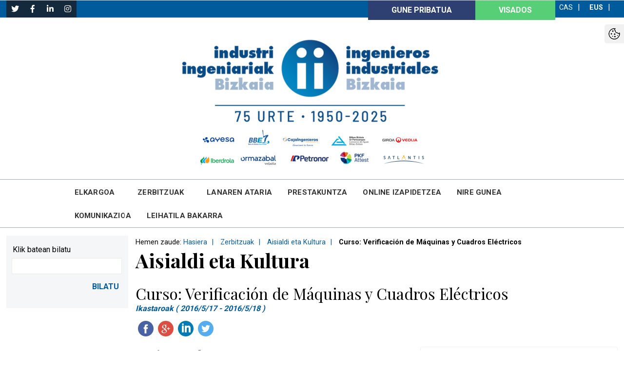

--- FILE ---
content_type: text/html; charset=utf-8
request_url: https://www.coiib.eus/aisialdi-eta-kultura/curso-verificacion-maquinas-y-cuadros-electricos-3
body_size: 73342
content:


<!DOCTYPE html PUBLIC "-//W3C//DTD XHTML 1.0 Strict//EN" "http://www.w3.org/TR/xhtml1/DTD/xhtml1-strict.dtd">
<!--[if lt IE 7 ]> <html class="ie6"> <![endif]-->
<!--[if IE 7 ]>    <html class="ie7"> <![endif]-->
<!--[if IE 8 ]>    <html class="ie8"> <![endif]-->
<!--[if IE 9 ]>    <html class="ie9"> <![endif]-->
<!--[if (gt IE 9)|!(IE)]><!-->
<html id="ctl00_html1" lang="eu" xmlns="http://www.w3.org/1999/xhtml" xml:lang="eu">
<!--<![endif]-->

<head id="ctl00_Head1"><meta id="ctl00_IE8CompatibilityMeta" http-equiv="X-UA-Compatible" content="IE=edge" /><meta name="viewport" content="width=device-width, initial-scale=1" /><meta content="Curso: Verificación de Máquinas y Cuadros Eléctricos - Aisialdi eta Kultura - COIIB. Bizkaiko Industri Ingeniarien Elkargo Ofiziala" name="Title" /><meta content="Aisialdi eta Kultura" name="Description" /><title>
	Curso: Verificación de Máquinas y Cuadros Eléctricos - Aisialdi eta Kultura - COIIB. Bizkaiko Industri Ingeniarien Elkargo Ofiziala
</title><meta http-equiv="Content-Type" content="text/html; charset=utf-8" /><meta id="ctl00_strLanguage" name="Language" content="eu" /><meta name="Revisit" content="7 días" /><meta name="Distribution" content="Global" /><meta name="Robots" content="All" /><meta http-equiv="P3P" content="CP=&quot;&quot;" /><meta name="facebook-domain-verification" content="ss9lx75ji3g8ed8vhah5y42aa1vcnh" /><link rel="stylesheet" type="text/css" href="/Recursos/css/less/cookies.min.css" /><link href="https://fonts.googleapis.com/css?family=Playfair+Display:400,700|Roboto:300,400,700" rel="stylesheet" /><link id="ctl00_strEstilo" rel="stylesheet" type="text/css" href="/Adjuntos/COIIB/css/less/estilos.min.css?rev=29" /><link id="ctl00_strEstiloResponsive" rel="stylesheet" type="text/css" href="/Adjuntos/COIIB/css/less/responsive.min.css?rev=29" /><link rel="stylesheet" href="https://use.fontawesome.com/releases/v5.5.0/css/all.css" integrity="sha384-B4dIYHKNBt8Bc12p+WXckhzcICo0wtJAoU8YZTY5qE0Id1GSseTk6S+L3BlXeVIU" crossorigin="anonymous" /><link id="ctl00_lFavicon" rel="shortcut icon" href="/Adjuntos/COIIB/img/favicon.ico" /><link rel="index" href="/Default.aspx" title="Inicio del portal" /><link rel="Up" href="../Recursos/#Menu-Principal" title="Ir al menu de navegación principal del portal" />
    <!--v2-->
    <script type="text/javascript" src='/Scripts/jquery-1.12.3.min.js'></script>
    
    <script type="text/javascript" src="/Recursos/js/autoscript.js"></script>
     <link rel="manifest" href="/Recursos/manifest.json" />
    <script type="text/javascript" src="/Recursos/js/swStart.js"></script>
    <meta name="theme-color" content="#767171" /><link rel="apple-touch-icon" href="/Adjuntos/COIIB/img/Icons/icon-72x72.png" />
    <script type="text/javascript" src="https://ajax.googleapis.com/ajax/libs/jquery/1.7/jquery.min.js"></script>


    

    <script type="text/javascript">
        //<![CDATA[
        function gfHabilitarEnlaces() {
            var as = document.getElementsByTagName("a");
            for (i = 0; i < as.length; i++) {
                var a = as[i];
                if ((a.getAttribute("href") && a.getAttribute("rel") == "external"))//confirmamos la nueva ventana
                {
                    a.target = "_blank";
                    a.title += 'Esteka zure nabigatzaileko leiho berri batean zabalduko da';
                }
            }
        }
        window.onload = gfHabilitarEnlaces;
        //]]>

        $('#myModal').on('shown.bs.modal', function () {
            $('#myInput').trigger('focus')
        })
    </script>

    

    
   
    

    <!-- Facebook Pixel Code -->
    <script type="text/javascript">
          !function(f,b,e,v,n,t,s)
          {if(f.fbq)return;n=f.fbq=function(){n.callMethod?
          n.callMethod.apply(n,arguments):n.queue.push(arguments)};
          if(!f._fbq)f._fbq=n;n.push=n;n.loaded=!0;n.version='2.0';
          n.queue=[];t=b.createElement(e);t.async=!0;
          t.src=v;s=b.getElementsByTagName(e)[0];
          s.parentNode.insertBefore(t,s)}(window, document,'script',
          'https://connect.facebook.net/en_US/fbevents.js');
          fbq('init', '458834468350195');
          fbq('track', 'PageView');
    </script>
    <noscript><img height="1" width="1" style="display:none" src="https://www.facebook.com/tr?id=458834468350195&ev=PageView&noscript=1"/></noscript>
    <!-- End Facebook Pixel Code -->

    <!-- Google tag (gtag.js) -->
    <script async src="https://www.googletagmanager.com/gtag/js?id=G-GZP5N34S8E"></script>
    <script>
        window.dataLayer = window.dataLayer || [];
        function gtag(){dataLayer.push(arguments);}
        gtag('js', new Date());
        gtag('config', 'G-GZP5N34S8E');
    </script>
    <!-- End Google tag (gtag.js) -->

<link href="https://www.coiib.eus/aisialdi-eta-kultura/curso-verificacion-maquinas-y-cuadros-electricos-3" rel="canonical" /></head>
<body>
    <form method="post" action="/aisialdi-eta-kultura/curso-verificacion-maquinas-y-cuadros-electricos-3" id="aspnetForm" class="Menu13b8d2d1-31ef-46f2-a3ef-bba8032e470f">
<div class="aspNetHidden">
<input type="hidden" name="__EVENTTARGET" id="__EVENTTARGET" value="" />
<input type="hidden" name="__EVENTARGUMENT" id="__EVENTARGUMENT" value="" />
<input type="hidden" name="__VIEWSTATE" id="__VIEWSTATE" value="/[base64]/SWRNZW51PTQ3ZGZiMmU4LWEzNjEtNDZmYS1hODY0LWVlYmMwMjU2ZGRhNiZhbXA7SWRpb21hPWV1LUVTFgJmDxUBFkVsa2FyZ29hcmVuIEJhdHpvcmRlYWtkAgUPFgIfCWgWAgIBDxYCHw8C/////[base64]////8PZAICD2QWBgIBD2QWAgIBDxYCHwYFUy9Db250ZW5pZG9zL0ZpY2hhLmFzcHg/[base64]/////[base64]////8PZAIED2QWBgIBD2QWAgIBDxYCHwYFUy9Db250ZW5pZG9zL0ZpY2hhLmFzcHg/SWRNZW51PWNkYzQ0NzcxLTQ5NWUtNDlhNS1iNGZmLWM0ZWIwMjI4YTRhNSZhbXA7SWRpb21hPWV1LUVTFgJmDxUBEURla2Fub2FyZW4gQWd1cnJhZAIDD2QWAgIBDxYCHwYFUy9Db250ZW5pZG9zL0ZpY2hhLmFzcHg/SWRNZW51PWNkYzQ0NzcxLTQ5NWUtNDlhNS1iNGZmLWM0ZWIwMjI4YTRhNSZhbXA7SWRpb21hPWV1LUVTFgJmDxUBEURla2Fub2FyZW4gQWd1cnJhZAIFDxYCHwloFgICAQ8WAh8PAv////8PZAIFD2QWBgIBDxYCHwcFEE1lbnVQcml2YWRvSGlqb3MWAgIBDxYCHwYFUy9Db250ZW5pZG9zL0ZpY2hhLmFzcHg/SWRNZW51PTM0ZjIxYTU2LTgxY2MtNDhjMC05MGI3LWQyZGEwMmNhMjk4NiZhbXA7SWRpb21hPWV1LUVTFgJmDxUBFEFzYW5ibGFkZW4gVHhvc3RlbmFrZAIDD2QWAgIBDxYCHwYFUy9Db250ZW5pZG9zL0ZpY2hhLmFzcHg/SWRNZW51PTM0ZjIxYTU2LTgxY2MtNDhjMC05MGI3LWQyZGEwMmNhMjk4NiZhbXA7SWRpb21hPWV1LUVTFgJmDxUBFEFzYW5ibGFkZW4gVHhvc3RlbmFrZAIFDxYCHwloFgICAQ8WAh8PAv////8PZAIBD2QWBgIBD2QWAgIBDxYCHwYFUy9Db250ZW5pZG9zL0ZpY2hhLmFzcHg/[base64]/SWRNZW51PTNjZTA3Y2YwLTFmOGYtNGRjNi1hNGZjLTI2ODE4MTU5MzdmNiZhbXA7SWRpb21hPWV1LUVTFgJmDxUBEUlJLWVuIEF0cmlidXppb2FrZAIDD2QWAgIBDxYCHwYFUy9Db250ZW5pZG9zL0ZpY2hhLmFzcHg/SWRNZW51PTNjZTA3Y2YwLTFmOGYtNGRjNi1hNGZjLTI2ODE4MTU5MzdmNiZhbXA7SWRpb21hPWV1LUVTFgJmDxUBEUlJLWVuIEF0cmlidXppb2FrZAIFDxYCHwloFgICAQ8WAh8PAv////8PZAIBD2QWBgIBD2QWAgIBDxYCHwYFUy9Db250ZW5pZG9zL0ZpY2hhLmFzcHg/SWRNZW51PWFlMjkxOWVkLTdiZjUtNDZhNC1iZjRjLTMyNzAyZjliODA4MyZhbXA7SWRpb21hPWV1LUVTFgJmDxUBCEVsa2FydGVhZAIDD2QWAgIBDxYCHwYFUy9Db250ZW5pZG9zL0ZpY2hhLmFzcHg/SWRNZW51PWFlMjkxOWVkLTdiZjUtNDZhNC1iZjRjLTMyNzAyZjliODA4MyZhbXA7SWRpb21hPWV1LUVTFgJmDxUBCEVsa2FydGVhZAIFDxYCHwloFgICAQ8WAh8PAv////8PZAICD2QWBgIBD2QWAgIBDxYCHwYFUy9Db250ZW5pZG9zL0ZpY2hhLmFzcHg/SWRNZW51PTk4YmM0MDA5LWIwMGEtNDhmMi05ODg3LTJiNWE1NzRlMWQ2ZSZhbXA7SWRpb21hPWV1LUVTFgJmDxUBI0thbGl0YXRlIGV0YSBJbmd1cnVtZW5hcmVuIHBvbGl0aWthZAIDD2QWAgIBDxYCHwYFUy9Db250ZW5pZG9zL0ZpY2hhLmFzcHg/SWRNZW51PTk4YmM0MDA5LWIwMGEtNDhmMi05ODg3LTJiNWE1NzRlMWQ2ZSZhbXA7SWRpb21hPWV1LUVTFgJmDxUBI0thbGl0YXRlIGV0YSBJbmd1cnVtZW5hcmVuIHBvbGl0aWthZAIFDxYCHwloFgICAQ8WAh8PAv////8PZAIDD2QWBgIBD2QWAgIBDxYCHwYFUy9Db250ZW5pZG9zL0ZpY2hhLmFzcHg/[base64]/////[base64]/SWRNZW51PTJlZmE5ZmY1LTE5MzktNDU4Mi1iN2M2LTQxMjYxZjJiOTMzOSZhbXA7SWRpb21hPWV1LUVTFgJmDxUBD1VydGVrbyBlZ3V0ZWdpYWQCBQ8WAh8JaBYCAgEPFgIfDwL/////D2QCAg9kFgYCAQ9kFgICAQ8WAh8GBVgvRm9ybXVsYXJpb3MvU29saWNpdHVkLmFzcHg/SWRNZW51PWEyZmRhZWJlLTRkZDItNGY3MC1iMTJlLThmZWZjY2YxNDE5YiZhbXA7SWRpb21hPWV1LUVTFgJmDxUBD0hhcnJlbWFuZXRhcmFrb2QCAw9kFgICAQ8WAh8GBVgvRm9ybXVsYXJpb3MvU29saWNpdHVkLmFzcHg/SWRNZW51PWEyZmRhZWJlLTRkZDItNGY3MC1iMTJlLThmZWZjY2YxNDE5YiZhbXA7SWRpb21hPWV1LUVTFgJmDxUBD0hhcnJlbWFuZXRhcmFrb2QCBQ8WAh8JaBYCAgEPFgIfDwL/////[base64]/[base64]/////[base64]/////[base64]/////D2QCAw9kFgYCAQ9kFgICAQ8WAh8GBVgvRm9ybXVsYXJpb3MvU29saWNpdHVkLmFzcHg/[base64]////[base64]/////[base64]////[base64]/SWRNZW51PWNhMDM0ZDJjLTRiOWUtNGUwNS05NmNiLWU5ZTk3ZGE4MTVkYyZhbXA7SWRpb21hPWV1LUVTFgJmDxUBE0FsdGEgZXNrYWVyYSBvbmxpbmVkAgUPFgIfCWgWAgIBDxYCHw8C/////[base64]/////D2QCAg9kFgYCAQ9kFgICAQ8WAh8GBVgvRm9ybXVsYXJpb3MvU29saWNpdHVkLmFzcHg/[base64]/////[base64]/SWRNZW51PWQzMGFkMDU4LWYyOGQtNDRiOC04NGNhLTg3MmM4OTA4MDdjMiZhbXA7SWRpb21hPWV1LUVTFgJmDxUBGFVORSBBcmF1ZGlhcmVuIEtvbnRzdWx0YWQCBQ8WAh8JaBYCAgEPFgIfDwL/////[base64]////8PZAIFD2QWBgIBD2QWAgIBDxYEHwYFEWh0dHBzOi8vaWNsaS5vbmcvHxQFCGV4dGVybmFsFgJmDxUBCU9OR0QgSUNMSWQCAw9kFgICAQ8WBB8GBRFodHRwczovL2ljbGkub25nLx8UBQhleHRlcm5hbBYCZg8VAQlPTkdEIElDTElkAgUPFgIfCWgWAgIBDxYCHw8C/////[base64]/[base64]/SWRNZW51PWJhY2ZlODVhLTEzMTAtNDRlMS05M2NlLWI0OTMzYjZkMTc4ZCZhbXA7SWRpb21hPWV1LUVTFgJmDxUBIUF1dG9ub21vZW4gRXJyZWdpbWVuYXJlbiBPcmRlemtvYWQCBQ8WAh8JaBYCAgEPFgIfDwL/////[base64]/SWRNZW51PTgwNGIzNGE5LWU0OWMtNDM0My1iM2NiLTZjMWY2MWJhNWQ2MSZhbXA7SWRpb21hPWV1LUVTFgJmDxUBH0VyYW50enVraXp1biBaaWJpbCBQcm9mZXNpb25hbGFkAgUPFgIfCWgWAgIBDxYCHw8C/////[base64]////8PZAIDD2QWBgIBD2QWAgIBDxYCHwYFUy9Db250ZW5pZG9zL0ZpY2hhLmFzcHg/SWRNZW51PWRkMWZkYTBlLWJmM2YtNDcyZC04MDU4LWVhN2U0MGM3Njg5MCZhbXA7SWRpb21hPWV1LUVTFgJmDxUBHUF1cnJlaWt1c3RlLUVudGl0YXRlYWsgKEJHQUUpZAIDD2QWAgIBDxYCHwYFUy9Db250ZW5pZG9zL0ZpY2hhLmFzcHg/SWRNZW51PWRkMWZkYTBlLWJmM2YtNDcyZC04MDU4LWVhN2U0MGM3Njg5MCZhbXA7SWRpb21hPWV1LUVTFgJmDxUBHUF1cnJlaWt1c3RlLUVudGl0YXRlYWsgKEJHQUUpZAIFDxYCHwloFgICAQ8WAh8PAv////8PZAIED2QWBgIBDxYCHwcFEE1lbnVQcml2YWRvSGlqb3MWAgIBDxYCHwYFUy9Db250ZW5pZG9zL0ZpY2hhLmFzcHg/[base64]/////[base64]////8PZAIBD2QWBgIBD2QWAgIBDxYCHwYFUy9Db250ZW5pZG9zL0ZpY2hhLmFzcHg/[base64]/[base64]////8PZAIDD2QWBgIBD2QWAgIBDxYCHwYFUy9Db250ZW5pZG9zL0ZpY2hhLmFzcHg/SWRNZW51PTFhZTUwNzc4LWQ3NTgtNGExOS04YzVlLWIzODBiZDI5ZGZjYyZhbXA7SWRpb21hPWV1LUVTFgJmDxUBF0V1c2thbCBLdWx0dXIgQmF0em9yZGVhZAIDD2QWAgIBDxYCHwYFUy9Db250ZW5pZG9zL0ZpY2hhLmFzcHg/SWRNZW51PTFhZTUwNzc4LWQ3NTgtNGExOS04YzVlLWIzODBiZDI5ZGZjYyZhbXA7SWRpb21hPWV1LUVTFgJmDxUBF0V1c2thbCBLdWx0dXIgQmF0em9yZGVhZAIFDxYCHwloFgICAQ8WAh8PAv////[base64]////[base64]/SWRNZW51PTkwMmFiMmYzLTJkZDgtNGYwMS05NDc5LWI4YmZkMDU3MDU4OSZhbXA7SWRpb21hPWV1LUVTFgJmDxUBBEdvbGZkAgUPFgIfCWgWAgIBDxYCHw8C/////[base64]/////D2QCBw9kFgYCAQ9kFgICAQ8WAh8GBVIvRXZlbnRvcy9MaXN0YWRvLmFzcHg/[base64]/////[base64]/////[base64]////[base64]/[base64]////8PZAIBD2QWBgIBD2QWAgIBDxYCHwYFUy9Db250ZW5pZG9zL0ZpY2hhLmFzcHg/[base64]/////[base64]////[base64]/SWRNZW51PWVkODk3Y2JkLTE0MDQtNDg2ZC05NmNiLTA1N2U3NDU4ZjFjNSZhbXA7SWRpb21hPWV1LUVTFgJmDxUBDkxhbiBFc2thaW50emFrZAIFDxYCHwloFgICAQ8WAh8PAv////8PZAIBD2QWBgIBD2QWAgIBDxYCHwYFUy9FbXBsZW8vU29saWNpdHVkLmFzcHg/SWRNZW51PWE0YzQ2ZWEyLTFiOTUtNDRhOC05N2I0LWI2Njc4OGQ5M2IwMiZhbXA7SWRpb21hPWV1LUVTFgJmDxUBF0xhbiBFc2thaW50emEgYmF0IHNvcnR1ZAIDD2QWAgIBDxYCHwYFUy9FbXBsZW8vU29saWNpdHVkLmFzcHg/SWRNZW51PWE0YzQ2ZWEyLTFiOTUtNDRhOC05N2I0LWI2Njc4OGQ5M2IwMiZhbXA7SWRpb21hPWV1LUVTFgJmDxUBF0xhbiBFc2thaW50emEgYmF0IHNvcnR1ZAIFDxYCHwloFgICAQ8WAh8PAv////[base64]/[base64]/////[base64]/////[base64]/////D2QCAw9kFgYCAQ9kFgICAQ8WAh8GBVIvRXZlbnRvcy9MaXN0YWRvLmFzcHg/[base64]/[base64]////8PZAIED2QWBgIBD2QWAgIBDxYCHwYFUy9Db250ZW5pZG9zL0ZpY2hhLmFzcHg/[base64]/////[base64]/SWRNZW51PTkzNzhjODg4LWFiMTEtNDAzYi1hZGI5LTFhOTYxZWVmNjQwNSZhbXA7SWRpb21hPWV1LUVTFgJmDxUBEk9uLUxpbmUgSWthc3Rhcm9ha2QCBQ8WAh8JaBYCAgEPFgIfDwL/////D2QCBA9kFgICAQ9kFgZmDxYCHwYFUy9Db250ZW5pZG9zL0ZpY2hhLmFzcHg/[base64]////[base64]////[base64]////[base64]/////w9kAgEPZBYGAgEPFgIfBwULTWVudVByaXZhZG8WAgIBDxYCHwYFUy9GYWN0dXJhcy9MaXN0YWRvLmFzcHg/[base64]/////w9kAgIPZBYGAgEPFgIfBwULTWVudVByaXZhZG8WAgIBDxYCHwYFWC9Gb3JtdWxhcmlvcy9Tb2xpY2l0dWQuYXNweD9JZE1lbnU9MjE5MGY4MzYtZTU2YS00NWQyLWE3NzYtMjhkMjE5NGE1MWMxJmFtcDtJZGlvbWE9ZXUtRVMWAmYPFQE/[base64]/SW5nZW5pZXJpZW4gVHhhbmRhbiBlZG8gUHJvZmVzaW9uYWxlbiBkaXJla3RvcmlvYW4gaXplbmEgZW1hdGVhZAIFDxYCHwloFgICAQ8WAh8PAv////[base64]/////D2QCBA9kFgYCAQ9kFgICAQ8WAh8GBVgvRm9ybXVsYXJpb3MvU29saWNpdHVkLmFzcHg/SWRNZW51PWE3NDJlOWZlLWRiMzktNDU2NS1hNjllLTVhYzE3YjU2MTZjMiZhbXA7SWRpb21hPWV1LUVTFgJmDxUBG0RhdHUgcHJvZmVzaW9uYWxhayBhbGRhdHplYWQCAw9kFgICAQ8WAh8GBVgvRm9ybXVsYXJpb3MvU29saWNpdHVkLmFzcHg/SWRNZW51PWE3NDJlOWZlLWRiMzktNDU2NS1hNjllLTVhYzE3YjU2MTZjMiZhbXA7SWRpb21hPWV1LUVTFgJmDxUBG0RhdHUgcHJvZmVzaW9uYWxhayBhbGRhdHplYWQCBQ8WAh8JaBYCAgEPFgIfDwL/////D2QCBg9kFgICAQ9kFgZmDxYCHwYFUy9Db250ZW5pZG9zL0ZpY2hhLmFzcHg/[base64]/[base64]////[base64]////[base64]/////[base64]////[base64]////8PZAIFD2QWBgIBD2QWAgIBDxYCHwYFUy9Db250ZW5pZG9zL0ZpY2hhLmFzcHg/[base64]/////[base64]/////[base64]/SWRNZW51PTJhMjA4MjRmLTg5OGMtNDBlOS1iZDgwLWYxMmFkZTk0NTM2ZiZhbXA7SWRpb21hPWV1LUVTFgJmDxUBEVVycnVuZWtvIGxhZ3VudHphZAIFDxYCHwloFgICAQ8WAh8PAv////[base64]////[base64]/////[base64]/SWRNZW51PTIxMTEyZTU2LWMzZTUtNDY2Yi05ZDQzLTJkZjQxNmQyZjBkMSZhbXA7SWRpb21hPWV1LUVTFgJmDxUBFUPDs2RpZ28gZGVvbnRvbMOzZ2ljb2QCBQ8WAh8JaBYCAgEPFgIfDwL/////[base64]////[base64]/////[base64]/SWRNZW51PTU4ZjZjNTZhLTAzM2UtNDlhOS05NWU3LWQ3NmU2YWQ3MGUyNSZhbXA7SWRpb21hPWV1LUVTFgJmDxUBHEluZ2VuaWFyaSBiYXQgYmlsYXR1IFR4YW5kYW5kAgUPFgIfCWgWAgIBDxYCHw8C/////[base64]/////[base64]/////[base64]/////D2QCCA9kFgYCAQ9kFgICAQ8WAh8GBVsvVHVybm9zSW5nZW5pZXJvcy9MaXN0YWRvLmFzcHg/[base64]/SWRNZW51PTI0ZTc0NWI4LWNjMjQtNDBmMC1iMDk4LWRkNzZhZTM2ZGJmZSZhbXA7SWRpb21hPWV1LUVTFgJmDxUBFlByb2Zlc2lvbmFsIGJhdCBiaWxhdHVkAgUPFgIfCWgWAgIBDxYCHw8C/////[base64]/SWRNZW51PTY0MTI2YThlLTQxOTAtNDJjOC05MzRjLTBlNmFmY2VkN2EwYyZhbXA7SWRpb21hPWV1LUVTFgJmDxUBJ1Byb2Zlc2lvbmFsZW4gRGlyZWt0b3Jpb2FuIGl6ZW5hIGVtYXRlYWQCBQ8WAh8JaBYCAgEPFgIfDwL/////[base64]/[base64]/[base64]/[base64]/[base64]/[base64]/[base64]/[base64]/[base64]/////[base64]/SWRNZW51PTExMzY3ZTc2LTYyY2MtNGY0YS1hMjg4LTA2YzQ5NDY5ZWNhMyZhbXA7SWRpb21hPWV1LUVTFgJmDxUBD0Vsa2FyZ29hIHplciBkYWQCAg8WAh8JaBYCAgEPFgIfDwL/////D2QCAQ9kFgICAQ9kFgRmDxYCHwYFUy9Db250ZW5pZG9zL0ZpY2hhLmFzcHg/SWRNZW51PTQ3ZGZiMmU4LWEzNjEtNDZmYS1hODY0LWVlYmMwMjU2ZGRhNiZhbXA7SWRpb21hPWV1LUVTFgJmDxUBFkVsa2FyZ29hcmVuIEJhdHpvcmRlYWtkAgIPFgIfCWgWAgIBDxYCHw8C/////[base64]////[base64]/////D2QCBA9kFgICAQ9kFgRmDxYCHwYFUy9Db250ZW5pZG9zL0ZpY2hhLmFzcHg/SWRNZW51PTIyZDBmNmI2LWZhMTEtNDQ4OC05YjQwLTJhN2U1MDRmMTJlOCZhbXA7SWRpb21hPWV1LUVTFgJmDxUBGzIwMjUtMjAyNyBQbGFuIEVzdHJhdGVnaWtvYWQCAg8WAh8JaBYCAgEPFgIfDwL/////D2QCBQ9kFgICAQ9kFgRmDxYCHwYFUy9Db250ZW5pZG9zL0ZpY2hhLmFzcHg/SWRNZW51PWNkYzQ0NzcxLTQ5NWUtNDlhNS1iNGZmLWM0ZWIwMjI4YTRhNSZhbXA7SWRpb21hPWV1LUVTFgJmDxUBEURla2Fub2FyZW4gQWd1cnJhZAICDxYCHwloFgICAQ8WAh8PAv////[base64]/////w9kAgIPZBYCAgEPFgIfBwUMaGFzLWRyb3Bkb3duFgRmDxYCHwYFUy9Db250ZW5pZG9zL0ZpY2hhLmFzcHg/[base64]/////w9kAgEPZBYCAgEPZBYEZg8WAh8GBVMvQ29udGVuaWRvcy9GaWNoYS5hc3B4P0lkTWVudT0zY2UwN2NmMC0xZjhmLTRkYzYtYTRmYy0yNjgxODE1OTM3ZjYmYW1wO0lkaW9tYT1ldS1FUxYCZg8VARFJSS1lbiBBdHJpYnV6aW9ha2QCAg8WAh8JaBYCAgEPFgIfDwL/////D2QCAg9kFgICAQ9kFgRmDxYCHwYFUy9Db250ZW5pZG9zL0ZpY2hhLmFzcHg/SWRNZW51PWFlMjkxOWVkLTdiZjUtNDZhNC1iZjRjLTMyNzAyZjliODA4MyZhbXA7SWRpb21hPWV1LUVTFgJmDxUBCEVsa2FydGVhZAICDxYCHwloFgICAQ8WAh8PAv////[base64]/////w9kAgQPZBYCAgEPZBYEZg8WAh8GBVMvQ29udGVuaWRvcy9GaWNoYS5hc3B4P0lkTWVudT1jNTdkOTY5My0xNTU5LTQ4YTMtYTMwYi1kMGY0OTFjYjQ0YWYmYW1wO0lkaW9tYT1ldS1FUxYCZg8VARJIaXprdW50emEgcG9saXRpa2FkAgIPFgIfCWgWAgIBDxYCHw8C/////w9kAgUPZBYCAgEPZBYEZg8WAh8GBVMvQ29udGVuaWRvcy9GaWNoYS5hc3B4P0lkTWVudT0yZWZhOWZmNS0xOTM5LTQ1ODItYjdjNi00MTI2MWYyYjkzMzkmYW1wO0lkaW9tYT1ldS1FUxYCZg8VAQ9VcnRla28gZWd1dGVnaWFkAgIPFgIfCWgWAgIBDxYCHw8C/////w9kAgMPZBYCAgEPZBYEZg8WAh8GBVgvRm9ybXVsYXJpb3MvU29saWNpdHVkLmFzcHg/SWRNZW51PWEyZmRhZWJlLTRkZDItNGY3MC1iMTJlLThmZWZjY2YxNDE5YiZhbXA7SWRpb21hPWV1LUVTFgJmDxUBD0hhcnJlbWFuZXRhcmFrb2QCAg8WAh8JaBYCAgEPFgIfDwL/////[base64]////[base64]/////[base64]/////[base64]/////w9kAgQPZBYCAgEPZBYEZg8WAh8GBVgvRm9ybXVsYXJpb3MvU29saWNpdHVkLmFzcHg/SWRNZW51PTUyNTY5MWJmLWZkODEtNDU1NC1hMDg5LTUxYzBmZjM4NWQ1MiZhbXA7SWRpb21hPWV1LUVTFgJmDxUBE0FsdGEgZXNrYWVyYSBvbmxpbmVkAgIPFgIfCWgWAgIBDxYCHw8C/////w9kAgUPZBYCAgEPZBYEZg8WAh8GBVEvVGllbmRhL0xpc3RhZG8uYXNweD9JZE1lbnU9YzU0OGY3NTItMmRkYS00ZTczLTk5NzgtZGU5NjhkZDQxYzIwJmFtcDtJZGlvbWE9ZXUtRVMWAmYPFQEFRGVuZGFkAgIPFgIfCWgWAgIBDxYCHw8C/////w9kAgYPZBYCAgEPZBYEZg8WAh8GBVIvRXZlbnRvcy9MaXN0YWRvLmFzcHg/SWRNZW51PWIxOTlhMzZkLTk0ODQtNGYyZi04ZGE1LWU4N2YwM2YyY2ZkNiZhbXA7SWRpb21hPWV1LUVTFgJmDxUBCUFzYW5ibGFkYWQCAg8WAh8JaBYCAgEPFgIfDwL/////[base64]////[base64]////[base64]////[base64]/////D2QCBA9kFgICAQ9kFgRmDxYCHwYFUy9Db250ZW5pZG9zL0ZpY2hhLmFzcHg/SWRNZW51PWQzMGFkMDU4LWYyOGQtNDRiOC04NGNhLTg3MmM4OTA4MDdjMiZhbXA7SWRpb21hPWV1LUVTFgJmDxUBGFVORSBBcmF1ZGlhcmVuIEtvbnRzdWx0YWQCAg8WAh8JaBYCAgEPFgIfDwL/////D2QCBQ9kFgICAQ9kFgRmDxYCHwYFUy9Db250ZW5pZG9zL0ZpY2hhLmFzcHg/SWRNZW51PTFkZWY2ZjY3LWM2YzctNDI5MS05MzUzLTI3YzdjODUyYTM0ZiZhbXA7SWRpb21hPWV1LUVTFgJmDxUBFlByb2lla3R1ZW4gRWdpdGUgR2lkYWtkAgIPFgIfCWgWAgIBDxYCHw8C/////w9kAgYPZBYCAgEPZBYEZg8WBB8GBRFodHRwczovL2ljbGkub25nLx8UBQhleHRlcm5hbBYCZg8VAQlPTkdEIElDTElkAgIPFgIfCWgWAgIBDxYCHw8C/////w9kAgcPZBYCAgEPFgIfBwUMaGFzLWRyb3Bkb3duFgRmDxYCHwYFUy9Db250ZW5pZG9zL0ZpY2hhLmFzcHg/[base64]/////[base64]/////[base64]////[base64]/////D2QCBA9kFgICAQ9kFgRmDxYCHwYFUy9Db250ZW5pZG9zL0ZpY2hhLmFzcHg/SWRNZW51PWRkMWZkYTBlLWJmM2YtNDcyZC04MDU4LWVhN2U0MGM3Njg5MCZhbXA7SWRpb21hPWV1LUVTFgJmDxUBHUF1cnJlaWt1c3RlLUVudGl0YXRlYWsgKEJHQUUpZAICDxYCHwloFgICAQ8WAh8PAv////[base64]////8PZAIID2QWAgIBDxYCHwcFDGhhcy1kcm9wZG93bhYEZg8WAh8GBVIvRXZlbnRvcy9MaXN0YWRvLmFzcHg/[base64]/////w9kAgEPZBYCAgEPZBYEZg8WAh8GBVUvRXZlbnRvcy9DYWxlbmRhcmlvLmFzcHg/SWRNZW51PTc1OWFmZGNlLTc3MzUtNDNiMC05NTcxLTZkMmViZWY5YTFmOSZhbXA7SWRpb21hPWV1LUVTFgJmDxUBEkphcmR1ZXJlbiBlZ3V0ZWdpYWQCAg8WAh8JaBYCAgEPFgIfDwL/////[base64]/[base64]/////[base64]/////D2QCBQ9kFgICAQ9kFgRmDxYEHwYFJWh0dHA6Ly93d3cuY29yb2luZ2VuaWVyb3NiaXprYWlhLmNvbS8fFAUIZXh0ZXJuYWwWAmYPFQEJQWJlc2JhdHphZAICDxYCHwloFgICAQ8WAh8PAv////8PZAIGD2QWAgIBD2QWBGYPFgIfBgVSL0V2ZW50b3MvTGlzdGFkby5hc3B4P0lkTWVudT05MDJhYjJmMy0yZGQ4LTRmMDEtOTQ3OS1iOGJmZDA1NzA1ODkmYW1wO0lkaW9tYT1ldS1FUxYCZg8VAQRHb2xmZAICDxYCHwloFgICAQ8WAh8PAv////8PZAIHD2QWAgIBD2QWBGYPFgIfBgVSL0V2ZW50b3MvTGlzdGFkby5hc3B4P0lkTWVudT02YWZiMzJmZi0yMDM5LTQ5OTUtODVjMC0yMjA0ZWMyOTg1ODYmYW1wO0lkaW9tYT1ldS1FUxYCZg8VAQdiaWRhaWFrZAICDxYCHwloFgICAQ8WAh8PAv////[base64]/////D2QCCQ9kFgICAQ9kFgRmDxYCHwYFUy9Db250ZW5pZG9zL0ZpY2hhLmFzcHg/SWRNZW51PTJmMzA0MmYzLWJkMDgtNDEwZi1iNWU0LTEzODRjMzhkZDQ4OCZhbXA7SWRpb21hPWV1LUVTFgJmDxUBIEJJSUVPcmVuIEFrb3JkaW8gZXRhIEhpdHphcm1lbmFrZAICDxYCHwloFgICAQ8WAh8PAv////8PZAIKD2QWAgIBD2QWBGYPFgQfBgUeaHR0cHM6Ly9jb2lpYi52ZW50YWphc3ZpcC5jb20vHxQFCGV4dGVybmFsFgJmDxUBD0JJSUVPIFZJUCBLbHViYWQCAg8WAh8JaBYCAgEPFgIfDwL/////[base64]/////w9kAgEPZBYCAgEPZBYEZg8WAh8GBVIvQ2FuYWxlcy9MaXN0YWRvLmFzcHg/SWRNZW51PTUzMWZiNGIxLTczNGQtNDc1My1hZTI5LTk1NGRjNTI0ZTE5MiZhbXA7SWRpb21hPWV1LUVTFgJmDxUBDUVzcGVyaWVudHppYWtkAgIPFgIfCWgWAgIBDxYCHw8C/////w9kAgIPZBYCAgEPZBYEZg8WAh8GBVMvQ29udGVuaWRvcy9GaWNoYS5hc3B4P0lkTWVudT1iZTI0YjE0ZC1jYTJmLTQ0MDEtYTI4Mi04MTBkMDRhMzJjNWUmYW1wO0lkaW9tYT1ldS1FUxYCZg8VAQlNZW50b3JlYWtkAgIPFgIfCWgWAgIBDxYCHw8C/////w9kAgwPZBYCAgEPZBYEZg8WBB8GBRtodHRwczovL3Byb21ldGVvLmNvaWliLmV1cy8fFAUIZXh0ZXJuYWwWAmYPFQESUHJvbWV0ZW8gUHJvaWVrdHVhZAICDxYCHwloFgICAQ8WAh8PAv////[base64]/////D2QCAQ9kFgICAQ9kFgRmDxYCHwYFUS9FbXBsZW8vTGlzdGFkby5hc3B4P0lkTWVudT1lZDg5N2NiZC0xNDA0LTQ4NmQtOTZjYi0wNTdlNzQ1OGYxYzUmYW1wO0lkaW9tYT1ldS1FUxYCZg8VAQ5MYW4gRXNrYWludHpha2QCAg8WAh8JaBYCAgEPFgIfDwL/////D2QCAg9kFgICAQ9kFgRmDxYCHwYFUy9FbXBsZW8vU29saWNpdHVkLmFzcHg/SWRNZW51PWE0YzQ2ZWEyLTFiOTUtNDRhOC05N2I0LWI2Njc4OGQ5M2IwMiZhbXA7SWRpb21hPWV1LUVTFgJmDxUBF0xhbiBFc2thaW50emEgYmF0IHNvcnR1ZAICDxYCHwloFgICAQ8WAh8PAv////[base64]////[base64]/////D2QCAg9kFgICAQ9kFgRmDxYCHwYFUy9Db250ZW5pZG9zL0ZpY2hhLmFzcHg/SWRNZW51PWE2ZDY3YzM4LTM3YjgtNGM3NC04OTFmLTllYjEzYWY0MTE5ZSZhbXA7SWRpb21hPWV1LUVTFgJmDxUBF0luIENvbXBhbnkgUHJlc3Rha3VudHphZAICDxYCHwloFgICAQ8WAh8PAv////[base64]/////[base64]/SWRNZW51PTk1Yjk4ZDhlLWE5N2MtNDk0ZC05NWMxLTdjYzcwMmNlYTExZSZhbXA7SWRpb21hPWV1LUVTFgJmDxUBGVdlYmluYXIgZXRhIGtvbmZlcmVudHppYWtkAgIPFgIfCWgWAgIBDxYCHw8C/////w9kAgEPZBYCAgEPZBYEZg8WAh8GBVIvQ2FuYWxlcy9MaXN0YWRvLmFzcHg/[base64]/////[base64]/////w9kAgYPZBYCAgEPZBYEZg8WAh8GBVMvQ29udGVuaWRvcy9GaWNoYS5hc3B4P0lkTWVudT05Mzc4Yzg4OC1hYjExLTQwM2ItYWRiOS0xYTk2MWVlZjY0MDUmYW1wO0lkaW9tYT1ldS1FUxYCZg8VARJPbi1MaW5lIElrYXN0YXJvYWtkAgIPFgIfCWgWAgIBDxYCHw8C/////w9kAgQPZBYCAgEPFgIfBwUMaGFzLWRyb3Bkb3duFgRmDxYCHwYFUy9Db250ZW5pZG9zL0ZpY2hhLmFzcHg/[base64]/////[base64]/////[base64]/////[base64]/////w9kAgUPZBYCAgEPFgIfBwUMaGFzLWRyb3Bkb3duFgRmDxYCHwYFUy9Db250ZW5pZG9zL0ZpY2hhLmFzcHg/[base64]/////D2QCAQ9kFgICAQ9kFgRmDxYCHwYFUS9QZXJzb25hcy9GaWNoYS5hc3B4P0lkTWVudT1jNWJkOTRmMi0xMjUwLTQ1ZmYtODRhNy0wNTJiMzdjM2IxZDYmYW1wO0lkaW9tYT1ldS1FUxYCZg8VARFOb3JiZXJhcmVuIERhdHVha2QCAg8WAh8JaBYCAgEPFgIfDwL/////D2QCAg9kFgICAQ9kFgRmDxYCHwYFUy9GYWN0dXJhcy9MaXN0YWRvLmFzcHg/SWRNZW51PWU2ZWE2ZWIzLWQxZTktNGZmZS1iOGVhLTdlMzlhZWZkOWMyNSZhbXA7SWRpb21hPWV1LUVTFgJmDxUBEkZha3R1cmVuIEtvbnRzdWx0YWQCAg8WAh8JaBYCAgEPFgIfDwL/////D2QCAw9kFgICAQ9kFgRmDxYCHwYFWC9Gb3JtdWxhcmlvcy9Tb2xpY2l0dWQuYXNweD9JZE1lbnU9MjE5MGY4MzYtZTU2YS00NWQyLWE3NzYtMjhkMjE5NGE1MWMxJmFtcDtJZGlvbWE9ZXUtRVMWAmYPFQE/SW5nZW5pZXJpZW4gVHhhbmRhbiBlZG8gUHJvZmVzaW9uYWxlbiBkaXJla3RvcmlvYW4gaXplbmEgZW1hdGVhZAICDxYCHwloFgICAQ8WAh8PAv////[base64]/////w9kAgUPZBYCAgEPZBYEZg8WAh8GBVgvRm9ybXVsYXJpb3MvU29saWNpdHVkLmFzcHg/SWRNZW51PWE3NDJlOWZlLWRiMzktNDU2NS1hNjllLTVhYzE3YjU2MTZjMiZhbXA7SWRpb21hPWV1LUVTFgJmDxUBG0RhdHUgcHJvZmVzaW9uYWxhayBhbGRhdHplYWQCAg8WAh8JaBYCAgEPFgIfDwL/////[base64]/SWRNZW51PTY2NDcxOTNlLTVjZDktNGJiMi05YWQ4LTYyMTc5OTc0ZjMzMCZhbXA7SWRpb21hPWV1LUVTFgJmDxUBDEtvbXVuaWthemlvYWQCAg8WAh8JaBYCAgEPFgIfDwL/////D2QCAQ9kFgICAQ9kFgRmDxYCHwYFUi9DYW5hbGVzL0xpc3RhZG8uYXNweD9JZE1lbnU9NTg5NmIyNmQtMThhMS00MDAyLTgwZTgtMDk3YjMyZjczYzEyJmFtcDtJZGlvbWE9ZXUtRVMWAmYPFQEHQmVycmlha2QCAg8WAh8JaBYCAgEPFgIfDwL/////D2QCAg9kFgICAQ9kFgRmDxYEHwYFXC9TaW5nbGVTaWduT24vU2luZ2xlU2lnbk9uLmFzcHg/SWRNZW51PTRkOTYwYmZiLTY0MjUtNDc3Yi04OThlLTdiYWRlYzBmOTA3MyZhbXA7SWRpb21hPWV1LUVTHxQFCGV4dGVybmFsFgJmDxUBD0RZTkEgQWxkaXprYXJpYWQCAg8WAh8JaBYCAgEPFgIfDwL/////D2QCAw9kFgICAQ9kFgRmDxYEHwYFP2h0dHBzOi8vd3d3LnlvdXR1YmUuY29tL2NoYW5uZWwvVUNxaGdlODNRaUtjbi03aTlSNGJadHFnL3ZpZGVvcx8UBQhleHRlcm5hbBYCZg8VARdCSUlFT3JlbiBZb3V0dWJlIGthbmFsYWQCAg8WAh8JaBYCAgEPFgIfDwL/////D2QCBA9kFgICAQ9kFgRmDxYEHwYFJmh0dHBzOi8vd3d3LmxpbmtlZGluLmNvbS9jb21wYW55L2NvaWliHxQFCGV4dGVybmFsFgJmDxUBEEJJSUVPIExpbmtlZGluZW5kAgIPFgIfCWgWAgIBDxYCHw8C/////w9kAgUPZBYCAgEPZBYEZg8WAh8GBVIvQ2FuYWxlcy9MaXN0YWRvLmFzcHg/SWRNZW51PWNlMmI1MTNlLTNhNzQtNGJmMS1iY2Q0LWJlMGNhMDEyYjJjNiZhbXA7SWRpb21hPWV1LUVTFgJmDxUBDE1hemFycmVkb3Rpa2QCAg8WAh8JaBYCAgEPFgIfDwL/////D2QCBg9kFgICAQ9kFgRmDxYCHwYFUy9Db250ZW5pZG9zL0ZpY2hhLmFzcHg/SWRNZW51PTIyNTkzYjAzLTYxNjgtNGU3Ni1hODBiLTZlY2JiN2NmZmViYiZhbXA7SWRpb21hPWV1LUVTFgJmDxUBCUJJSUVPIEFQUGQCAg8WAh8JaBYCAgEPFgIfDwL/////D2QCBw9kFgICAQ9kFgRmDxYCHwYFUi9DYW5hbGVzL0xpc3RhZG8uYXNweD9JZE1lbnU9OTAxYzdkZWYtZmUyNC00ZTI5LWFkZTgtODUyZTMxMDAwMTdkJmFtcDtJZGlvbWE9ZXUtRVMWAmYPFQESSWRhemxhbmVuIFNhcmlrZXRhZAICDxYCHwloFgICAQ8WAh8PAv////[base64]/////[base64]/////[base64]/////[base64]/////[base64]/////w9kAgQPZBYCAgEPZBYEZg8WAh8GBVMvQ29udGVuaWRvcy9GaWNoYS5hc3B4P0lkTWVudT0xMzU0NzNmNy0zZWU3LTQ0MWUtOGM2NC1jNzU0NTkwOGE2NDgmYW1wO0lkaW9tYT1ldS1FUxYCZg8VAQ9VcnRla28gVHhvc3RlbmFkAgIPFgIfCWgWAgIBDxYCHw8C/////[base64]/////[base64]////[base64]////[base64]/////w9kAgcPZBYCAgEPZBYEZg8WAh8GBVgvRm9ybXVsYXJpb3MvU29saWNpdHVkLmFzcHg/SWRNZW51PWZmMDdhNjNjLWEwMDUtNDY3MC04NTgyLWY3OTcxMDdmZGM0ZiZhbXA7SWRpb21hPWV1LUVTFgJmDxUBGEVsa2FyZ29raWRlIGFsdGEgZXNrYWVyYWQCAg8WAh8JaBYCAgEPFgIfDwL/////[base64]/////[base64]/SWRNZW51PTM4YTUyYjg5LWRiNmItNDRkNC05OTExLTU4NjE2N2ZkZTlkNCZhbXA7SWRpb21hPWV1LUVTFgJmDxUBGlByb2Zlc2lvbmFsZW4gRGlyZWt0b3Jpb2EgZAICDxYCHwloFgICAQ8WAh8PAv////[base64]////[base64]////[base64]/SWRNZW51PTdhMDU0NjI1LTMwMGYtNGFjNi04OWY1LWEyMTJkZWIyN2U1MiZhbXA7SWRpb21hPWV1LUVTFgJmDxUBCHdlYiBtYXBhZAICD2QWAgIBDxYCHwYFUy9Db250ZW5pZG9zL0ZpY2hhLmFzcHg/[base64]/[base64]/[base64]" />
</div>

<script type="text/javascript">
//<![CDATA[
var theForm = document.forms['aspnetForm'];
if (!theForm) {
    theForm = document.aspnetForm;
}
function __doPostBack(eventTarget, eventArgument) {
    if (!theForm.onsubmit || (theForm.onsubmit() != false)) {
        theForm.__EVENTTARGET.value = eventTarget;
        theForm.__EVENTARGUMENT.value = eventArgument;
        theForm.submit();
    }
}
//]]>
</script>


<script src="/WebResource.axd?d=GN6rZMblOiccXgfwrely5wYw3LRL6wy9AooyCf-T1f4rljpTYUzrCoCBX1tm7Zr_bjGK1ubNeU_ScHRy9wLh2Hg6nKZ6SdlBqKKfQX3sRfo1&amp;t=638628296640000000" type="text/javascript"></script>

<script type="text/javascript" src="/Recursos/js/cookies.min.js"></script>
<script type="text/javascript">//<![CDATA[ 
var IdMenuAvisoLegal = '<%=strIdMenuAvisoLegal%>';
cc.initialise({cookies: {
analytics: {title: 'Analytics',description: 'Google Analytics-en cookieek bildutako datuak anonimoak dira eta erabiltzailea gure webgunean izandako esperientzia baloratzeko soilik erabiltzen dira.'},
necessary: {title: 'Beharrezkoak',description: 'Webgune honek cookie propioak erabiltzen ditu, erabiltzaileari sarbidea errazteko eta nabigazioa eta esperientzia hobetzeko.<br /><br />',link: ''}},
settings: {bannerPosition: "top",style: "light",consenttype: "explicit", hideallsitesbutton: true, hideprivacysettingstab: true},
strings: {notificationTitle: 'Este sitio web utiliza cookies y otras tecnologías, propias y de terceros, para obtener información sobre tus preferencias, navegación y comportamiento en este sitio web. Esto nos permite proporcionarte distintas funcionalidades en la página web, personalizar la forma en la que se te muestra, o analizar nuestro tráfico.</br></br>Puedes consultar más información sobre nuestra <a href="http://www.coiib.eus/politica-cookies" target="_blank">Política de Cookies</a></br></br>Puedes aceptar todas las cookies pulsando el botón “Permitir cookies” o configurarlas o rechazar su uso clicando "Configurar cookies".',hideDetails: 'Xehetasunak ezkutatu',
allowCookies: 'Cookieak baimendu',seeDetails: 'Xehetasunak ikusi', configureCookies: 'Configurar Cookies',
savePreference: 'Cookieak baimendu',learnMore: 'Informazio gehiago.' }
});// ]]></script> 
<script type="text/plain" class="cc-onconsent-analytics"   >//<![CDATA[ 
(function (i, s, o, g, r, a, m) {
i['GoogleAnalyticsObject'] = r; i[r] = i[r] || function () {
(i[r].q = i[r].q || []).push(arguments)
 }, i[r].l = 1 * new Date(); a = s.createElement(o),
 m = s.getElementsByTagName(o)[0]; a.async = 1; a.src = g; m.parentNode.insertBefore(a, m)
})(window, document, 'script', '//www.google-analytics.com/analytics.js', 'ga');
ga('create', 'UA-3965100-1', '');        
ga('send', 'pageview');
//]]></script>
<script type="text/plain" class="cc-onconsent-social"   >//<![CDATA[ 
var $buoop = {vs:{i:10,f:25,o:12.1,s:7},c:2};
function $buo_f(){
 var e = document.createElement('script');
 e.src = '/Recursos/js/update.min.js';
 document.body.appendChild(e);
};
try {document.addEventListener('DOMContentLoaded', $buo_f,false)}
catch(e){window.attachEvent('onload', $buo_f)}
//]]></script>
<script type="text/javascript">//<![CDATA[ 
function detectactl00_ch_wcuPaginacionFicha_wcuBotonImprimir() { var vjs = document.getElementById("divImprimirctl00_ch_wcuPaginacionFicha_wcuBotonImprimir"); if (vjs != null){ document.getElementById("divImprimirctl00_ch_wcuPaginacionFicha_wcuBotonImprimir").innerHTML = '<input id="btImprimir" name="btImprimir" type="button" class="Imprimir" value="Inprimatu" onclick="window.print();" />';  }} 
//]]></script>
<script type="text/javascript">
//<![CDATA[
var __cultureInfo = {"name":"eu-ES","numberFormat":{"CurrencyDecimalDigits":2,"CurrencyDecimalSeparator":",","IsReadOnly":true,"CurrencyGroupSizes":[3],"NumberGroupSizes":[3],"PercentGroupSizes":[3],"CurrencyGroupSeparator":".","CurrencySymbol":"€","NaNSymbol":"NaN","CurrencyNegativePattern":8,"NumberNegativePattern":1,"PercentPositivePattern":3,"PercentNegativePattern":7,"NegativeInfinitySymbol":"-∞","NegativeSign":"-","NumberDecimalDigits":2,"NumberDecimalSeparator":",","NumberGroupSeparator":".","CurrencyPositivePattern":3,"PositiveInfinitySymbol":"∞","PositiveSign":"+","PercentDecimalDigits":2,"PercentDecimalSeparator":",","PercentGroupSeparator":".","PercentSymbol":"%","PerMilleSymbol":"‰","NativeDigits":["0","1","2","3","4","5","6","7","8","9"],"DigitSubstitution":1},"dateTimeFormat":{"AMDesignator":"AM","Calendar":{"MinSupportedDateTime":"\/Date(-62135596800000)\/","MaxSupportedDateTime":"\/Date(253402297199999)\/","AlgorithmType":1,"CalendarType":1,"Eras":[1],"TwoDigitYearMax":2049,"IsReadOnly":true},"DateSeparator":"/","FirstDayOfWeek":1,"CalendarWeekRule":2,"FullDateTimePattern":"yyyy(\u0027e\u0027)\u0027ko\u0027 MMMM\u0027ren\u0027 d(\u0027a\u0027), dddd HH:mm:ss","LongDatePattern":"yyyy(\u0027e\u0027)\u0027ko\u0027 MMMM\u0027ren\u0027 d(\u0027a\u0027), dddd","LongTimePattern":"HH:mm:ss","MonthDayPattern":"MMMM d","PMDesignator":"PM","RFC1123Pattern":"ddd, dd MMM yyyy HH\u0027:\u0027mm\u0027:\u0027ss \u0027GMT\u0027","ShortDatePattern":"yyyy/M/d","ShortTimePattern":"HH:mm","SortableDateTimePattern":"yyyy\u0027-\u0027MM\u0027-\u0027dd\u0027T\u0027HH\u0027:\u0027mm\u0027:\u0027ss","TimeSeparator":":","UniversalSortableDateTimePattern":"yyyy\u0027-\u0027MM\u0027-\u0027dd HH\u0027:\u0027mm\u0027:\u0027ss\u0027Z\u0027","YearMonthPattern":"yyyy(\u0027e\u0027)\u0027ko\u0027 MMMM","AbbreviatedDayNames":["ig.","al.","ar.","az.","og.","or.","lr."],"ShortestDayNames":["ig.","al.","ar.","az.","og.","or.","lr."],"DayNames":["igandea","astelehena","asteartea","asteazkena","osteguna","ostirala","larunbata"],"AbbreviatedMonthNames":["urt.","ots.","mar.","api.","mai.","eka.","uzt.","abu.","ira.","urr.","aza.","abe.",""],"MonthNames":["urtarrila","otsaila","martxoa","apirila","maiatza","ekaina","uztaila","abuztua","iraila","urria","azaroa","abendua",""],"IsReadOnly":true,"NativeCalendarName":"Egutegi gregoriarra","AbbreviatedMonthGenitiveNames":["urt.","ots.","mar.","api.","mai.","eka.","uzt.","abu.","ira.","urr.","aza.","abe.",""],"MonthGenitiveNames":["urtarrila","otsaila","martxoa","apirila","maiatza","ekaina","uztaila","abuztua","iraila","urria","azaroa","abendua",""]},"eras":[1,"K.o.",null,0]};//]]>
</script>

<script src="/ScriptResource.axd?d=[base64]" type="text/javascript"></script>
<script src="/ScriptResource.axd?d=DTYj5VPhgSYFtdvigS-aXxdt-sEtxzuvJ9PLft_Gm5_iuHslun8bDjQdun6okCAglIef-fbmH9mX0Bghfb4ZNBNsv_x0WOAIAzduNOZtClrkrlNDOie8Vzas96JNlfZknQ7Pq9JMjgcAnPUh8sVU0Q2&amp;t=17b84382" type="text/javascript"></script>
<script src="/ScriptResource.axd?d=Pc2M6hOS-ptXJTdROJZ7pntvCp9hsxM94WjZQ1qgAUzm351YuWuta2VdDm7bhdPYHxsTWj02Tf8S4TQr_IIhXfOP-qiFX5erFqGcstjG-q1jSnUVeGTyt8gkuVbaBg8y0&amp;t=17b84382" type="text/javascript"></script>
<script src="/ScriptResource.axd?d=gh56sANDIkej2vt5L2zCRO72WnSwEZ_rgYamsCQkUQbzK5TvCDg06K8GiH7dGFLhlXQ6yT41DfbfnVEHeJRrVPoGyJsloq9giKwoJt-yX18h_VuFLKOGmYtX1g7uOHFV0&amp;t=17b84382" type="text/javascript"></script>
<script src="/ScriptResource.axd?d=moBvapOZukQ40ZOYf8C67_Rs9IxnaMOf27rb_fxl1ENYert98NLx8lFNf2FF_bo6lts7GYrjaHSXDHj79FIYBpEx0vvjJuNKOGNw8QDGZYMbArLxQ1_iEQ9alJi2tUz80&amp;t=17b84382" type="text/javascript"></script>
<script src="/ScriptResource.axd?d=O-fUTBDDr7tcIVYBuAVezucFLSw7_PevFzvRyJA1l-XsptgKv-ki0tvq0NM07ggC5rp3MAcZ5QGLlA_VBmr3KaWk3XAEJIJqIbbZPiRe4Af_7eq7vvjeXK5-bgjOL4LW54G_thhHSlzjNpyVsCvyKA2&amp;t=17b84382" type="text/javascript"></script>
<script src="/ScriptResource.axd?d=JET63mwwrWmnaq3WL3k1qNQxGk9qS7i6fAVRjpDeLpH8aQYYYyoreCEKKrCjH6Q0Jx6zDIKoAjvHOcJfODciouFto7gR9CJT66xw0ieAalVfrMdJRgdrUyaBhvOPv4L-0&amp;t=17b84382" type="text/javascript"></script>
<script src="/ScriptResource.axd?d=2O2h82Q1QhMietNzQEQmxE1UkwOjQAEfY1RY62XWjiUq9EZSyVmcq-qw9S4mwEF9ULTI2GtDYkLkIxa6dnGVzXF3BBD04DqtcHwaaXpHWBx7Hc4kXCCGF3noQsaXbKqIG7ZWRWNUekBSe01qG0yuSg2&amp;t=17b84382" type="text/javascript"></script>
<div class="aspNetHidden">

	<input type="hidden" name="__VIEWSTATEGENERATOR" id="__VIEWSTATEGENERATOR" value="701F63D0" />
	<input type="hidden" name="__EVENTVALIDATION" id="__EVENTVALIDATION" value="/wEdAEq2mPzac4wDEyjxlKY5CdpGnSmFOtZvFnylYlmAfoqkymLXKVZwUIQ/yxbrjZOJN6I2wblTGHpUpAR3VElHsa/3qYU3IAURF+PBBQ6+Tpp2uAYrUWNsUi5fVXe9YJI+dfI6dMY2/FjwCJVk9eg8KJrpjJ6lFX72VK43oF9Ye+tlLac+NXe4mHcXXPz26oOGDIrdWXbY4SW8ZIuApoSxiXgUj6rFjW7u1hMAaeJ6/ET7YpqU69jFLhtzOGslLAo2htK0ZWly8wylNpBRzr4zzDdGH8qIeCV0cx0DOYlQAGXN2JoyV+/HBo4ndktcmfP9M7lVcNwNBTdmNvaebIh2QDUpoz+mBC+NNu0MwfA3yUJ/VPzp84hZiIyLkkTsoMms5l+5Q6JUoRPSoKXX1+O/2dQ2wOdnbxfE0rnbMRnca0iZtYj2LrlERr6h8slPxwqeLvWp4N7QZmM70jM6Mz4JVvNGVR3v6V6eDr/lW5O4hLJhsglWdyi5PtnJ9O8Z+2AEkKrDzeSbPkQRrYBPPzQJqnZdIE1ufb4YCai3yqiDRD2hDY+6p17LxJkcJqPBYY+01v/pCQyt8dPOsbfGuuR/RH8UiySXlm3PG5zlFKr9Cf7YSeCJ1MdeTrBO2I0cybsb6yHZ7U7EOEeWDYNnj2ggLQwjSpZH8D0OG2biwR2VzGk3/Ki4P9qwuCCjzXyL/XBQRIWyz6xVpsjZ5ctSACAlgX3h4D7iKa5C6SbDnxqY7YRkqQEHp3sg+pctGW3qO4ETTTPgoMBvQc4znx7X+JMK0sizdVKRbJoy7r8YLfouvBS14SKeodc+hkK6GMoZ0kJGAXxdjydcZJ5nH3zX3hgF1NQZaCFJ/XSux7VDcb5pCZyxws0LJEaq41ApPVhnH+PglehGfu6TiGligOx+ludPLzFL+HwQ/oAMTsnU6vJH8Y8c5u+deVcffIDhKcLa6CWPEI34vvuljwuPoUkfPwqb3/YDfjNbW8sPZU6BES8Gr6+g9QwDwq1Gvx9y/[base64]/u0hCPbH6noJMcsRSVGj6zk0kpji1fwKVRnZ4hihxJbZfVuXSAQsdlYdpUVuuug/NwCcBkJi5d9OXpfpPYA4DqpleR/Mcrhq5J5loMmwXtKPP5mnEBdX3q3nlIQpfZAcga4261cWmxaNC/rCcu+1wwDG5PoXVZ9e0MUZiNirP7bXmK1bhqA3X7PWBssm3xYvbGrShG6gUxXkNtfv5vY+dsHz72jcqiDjtdAVdHx84qOxmkJ0S3SeAFoXC3wDQlhgqQAcl1dEh8kxJoh9OQmlPPHbUECFvAGsc/+XE02srpSWSuytRZuNJnTWRHIoBb0ux8aB2wHsqm/qUNjwZUqNkUsui8v+k5kQnueyR6+njdRS8A3hgxrq2KJmj59PhgqKuX4v9r040hXqVwnm5I+" />
</div>
        <script type="text/javascript">
//<![CDATA[
Sys.WebForms.PageRequestManager._initialize('ctl00$mScriptManager', 'aspnetForm', ['tctl00$UpdatePanel1','','tctl00$upContenido','','tctl00$ch$upEnvio','','tctl00$ch$upCertificados','','tctl00$ch$calendarioFechas$upFechas','','tctl00$ch$wcuVotaciones$upVotaciones','','tctl00$wcuCargando$upPanProgreso','','tctl00$ch$calendarioFechas$repFechas$ctl00$repHoras$ctl00$upPrograma','','tctl00$ch$calendarioFechas$repFechas$ctl00$repHoras$ctl01$upPrograma','','tctl00$ch$calendarioFechas$repFechas$ctl01$repHoras$ctl00$upPrograma','','tctl00$ctl28$upBusquedaSimple',''], [], ['ctl00$btnAceptarTodas','','ctl00$btnRechazarTodas','','ctl00$btnGuardarConfiguracion',''], 90, 'ctl00');
//]]>
</script>

        <!-- PANEL DE COOKIES -->

        <div id="ctl00_panCookies">
	
            <div id="ctl00_imgCookies">
                <div class="tooltip left"><img src="/recursos/img/icono-cookies.png" id="ctl00_img2" alt="Configuración cookies" onclick="MostrarConfiguracionCookies()" />
                <span class="tiptext">Configurar Cookies</span>
                </div>
               <!-- <ul>
                    <li>
                        <img src="/recursos/img/icono-cookies.png" id="ctl00_img1" style="margin-top: 16px;" alt="Configuración cookies" onclick="MostrarConfiguracionCookies()" />
                    </li>
                </ul>-->

            </div>
            <div id="fondo-oscuro" style="display: none"></div>
            <div class="clear" id="CajaCookiesCompleta" style="display: none">
                <div id="ctl00_UpdatePanel1">
		
                        <div class="modal-dialog mt-5" role="document">
                            <div class="modal-content">
                                <div class="modal-header">
                                    <h5 class="modal-title" id="exampleModalLongTitle">
                                        Configuración Política de Cookies
                                    </h5>
                                    <button type="button" class="close" data-dismiss="modal" aria-label="Close" onclick="OcultarModal()">
                                        <span aria-hidden="true">&times;</span>
                                    </button>
                                </div>
                                <div class="modal-body d-flex flex-row">
                                    <div class="d-flex flex-column w-40 p-3 ContenidoEstatico">
                                        <div id="neccesary" class="p-2 box-cookies">
                                            <a href="#" onclick="MostrarTextoCookies()">
                                                Política de cookies
                                            </a>
                                        </div>
                                       <div id="ctl00_divNecesarias" class="p-2 box-cookies" style="display:block;">
                                            <a href="#" onclick="MostrarCookiesNecesarias()">
                                                Strictly necessary cookies
                                            </a>
                                        </div>
                                        <div id="ctl00_analytics" class="p-2 box-cookies" style="display:block;">
                                            <a href="#" onclick="MostrarCookiesAnalitics()">
                                                Cookies de analítica
                                            </a>
                                        </div>
                                        <div id="ctl00_socials" class="p-2 box-cookies" style="display: none">
                                            <a href="#" onclick="MostrarCookiesSocials()">
                                                Cookies de redes sociales
                                            </a>
                                        </div>
                                        <div id="ctl00_publicidad" class="p-2 box-cookies" style="display: none">
                                            <a href="#" onclick="MostrarCookiesPublicidad()">
                                                Cookies de publicidad
                                            </a>
                                        </div>

                                        <div id="ctl00_Seguridad" class="p-2 box-cookies" style="display: none">
                                            <a href="#" onclick="MostrarCookiesSeguridad()">
                                                Cookies de seguridad
                                            </a>
                                        </div>
                                        <div id="ctl00_geolocalizacion" class="p-2 box-cookies" style="display: none">
                                            <a href="#" onclick="MostrarCookiesGeolocalizacion()">
                                                Cookies de geolocalización
                                            </a>
                                        </div>
                                    </div>
                                    <span class=""></span>
                                    <div class="d-flex flex-column left w-60 ml-2 box-text ContenidoEstatico">
                                        <div id="TextoCookies" class="">
                                            <h6 class="text-title" id="TextoCookiesTitle">
                                                Política de cookies
                                            </h6>
                                            <p>
                                                Este sitio web utiliza cookies y otras tecnologías, propias y de terceros, para obtener información sobre tus preferencias, navegación y comportamiento en este sitio web. Esto nos permite proporcionarte distintas funcionalidades en la página web, personalizar la forma en la que se te muestra, o analizar nuestro tráfico.</br></br>Puedes consultar más información sobre nuestra <a href="http://www.coiib.eus/politica-cookies" target="_blank">Política de Cookies</a></br></br>Puedes aceptar todas las cookies pulsando el botón “Permitir cookies” o configurarlas o rechazar su uso clicando "Configurar cookies".</p>                                            
                                        </div>
                                        <div id="TextoNecesarias" class="" style="display: none">
                                            <h6 class="modal-title" id="TextoCookiesNecesarias">
                                                Strictly necessary cookies
                                            </h6>
                                            <p>
                                                Las cookies estrictamente necesarias son aquellas de carácter técnico, que deben estar siempre activadas para que la web funcione correctamente, así como para que podamos guardar tus preferencias de ajustes de cookies.
                                            </p>
                                            
                                            <div class="form-check mt-2 font-weight-bold">
                                                <span class="aspNetDisabled"><input id="ctl00_chkNeccesary" type="checkbox" name="ctl00$chkNeccesary" checked="checked" disabled="disabled" /><label for="ctl00_chkNeccesary">Activadas siempre</label></span>
                                                
                                            </div>
                                        </div>
                                        <div id="TextoAnalitics" class="" style="display: none">
                                            <h6 class="modal-title" id="TextoCookiesAnalitica">
                                                Cookies de analítica
                                            </h6>
                                           <p> Esta web utiliza Google Analitycs para recopilar información anónima que nos permita medir, por ejemplo, el número de visitantes del sitio, o las páginas más populares. Activando estas cookies, nos ayudarás a continuar mejorando nuestra web en base los intereses de nuestros usuarios.</p>
                                            <div class="form-check mt-2 font-weight-bold">
                                                <ul class="Radio"><li><input id="ctl00_rbtAnalytics_0" type="radio" name="ctl00$rbtAnalytics" value="0" checked="checked" /><label for="ctl00_rbtAnalytics_0">Desactivadas</label></li><li><input id="ctl00_rbtAnalytics_1" type="radio" name="ctl00$rbtAnalytics" value="1" /><label for="ctl00_rbtAnalytics_1">Activadas</label></li></ul>
                                            </div>
                                        </div>
                                        <div id="TextoSocials" class="" style="display: none">
                                            <h6 class="modal-title">
                                                Cookies de redes sociales
                                            </h6>
                                            <p></p>
                                            <div class="form-check mt-2 font-weight-bold">
                                                <ul class="Radio"><li><input id="ctl00_rbtSocials_0" type="radio" name="ctl00$rbtSocials" value="0" checked="checked" /><label for="ctl00_rbtSocials_0">Desactivadas</label></li><li><input id="ctl00_rbtSocials_1" type="radio" name="ctl00$rbtSocials" value="1" /><label for="ctl00_rbtSocials_1">Activadas</label></li></ul>
                                            </div>
                                        </div>
                                        <div id="TextoPublicidad" class="" style="display: none">
                                            <h6 class="modal-title">
                                                Cookies de publicidad
                                            </h6>
                                            <p></p>
                                            <div class="form-check mt-2 font-weight-bold">
                                                <ul class="Radio"><li><input id="ctl00_rbtPublicidad_0" type="radio" name="ctl00$rbtPublicidad" value="0" checked="checked" /><label for="ctl00_rbtPublicidad_0">Desactivadas</label></li><li><input id="ctl00_rbtPublicidad_1" type="radio" name="ctl00$rbtPublicidad" value="1" /><label for="ctl00_rbtPublicidad_1">Activadas</label></li></ul>
                                            </div>
                                        </div>
                                        <div id="TextoSeguridad" class="" style="display: none">
                                            <h6 class="modal-title">
                                                Cookies de seguridad
                                            </h6>
                                            <p></p>
                                            <div class="form-check mt-2 font-weight-bold">
                                                <ul class="Radio"><li><input id="ctl00_rbtSeguridad_0" type="radio" name="ctl00$rbtSeguridad" value="0" checked="checked" /><label for="ctl00_rbtSeguridad_0">Desactivadas</label></li><li><input id="ctl00_rbtSeguridad_1" type="radio" name="ctl00$rbtSeguridad" value="1" /><label for="ctl00_rbtSeguridad_1">Activadas</label></li></ul>
                                            </div>
                                        </div>
                                        <div id="TextoGeolocalizacion" class="" style="display: none">
                                            <h6 class="modal-title">
                                                Cookies de geolocalización
                                            </h6>
                                            <p></p>
                                            <div class="form-check mt-2 font-weight-bold">
                                                <ul class="Radio"><li><input id="ctl00_rbtGeolocalizacion_0" type="radio" name="ctl00$rbtGeolocalizacion" value="0" checked="checked" /><label for="ctl00_rbtGeolocalizacion_0">Desactivadas</label></li><li><input id="ctl00_rbtGeolocalizacion_1" type="radio" name="ctl00$rbtGeolocalizacion" value="1" /><label for="ctl00_rbtGeolocalizacion_1">Activadas</label></li></ul>
                                            </div>
                                        </div>
                                    </div>

                                </div>
                                <div class="modal-footer d-flex flex-row">
                                    <input type="submit" name="ctl00$btnGuardarConfiguracion" value="Save settings" onclick="if (typeof(Page_ClientValidate) == &#39;function&#39;) { if (Page_ClientValidate(&#39;&#39;) == false) { return false; }} this.disabled = true; __doPostBack(&#39;ctl00$btnGuardarConfiguracion&#39;,&#39;&#39;);return false;" id="ctl00_btnGuardarConfiguracion" class="Boton ml-4" />
                                    <input type="submit" name="ctl00$btnAceptarTodas" value="Save all" onclick="if (typeof(Page_ClientValidate) == &#39;function&#39;) { if (Page_ClientValidate(&#39;&#39;) == false) { return false; }} this.disabled = true; __doPostBack(&#39;ctl00$btnAceptarTodas&#39;,&#39;&#39;);return false;" id="ctl00_btnAceptarTodas" class="Boton ml-4" />
                                    <input type="submit" name="ctl00$btnRechazarTodas" value="Reject all" onclick="if (typeof(Page_ClientValidate) == &#39;function&#39;) { if (Page_ClientValidate(&#39;&#39;) == false) { return false; }} this.disabled = true; __doPostBack(&#39;ctl00$btnRechazarTodas&#39;,&#39;&#39;);return false;" id="ctl00_btnRechazarTodas" class="Boton ml-4" />                                    
                                </div>
                            </div>
                        </div>
                    
	</div>

            </div>
        
</div>
        <!-- FIN PANEL DE COOKIES -->
        
        <div class="cf ">
            
            <!--Cabecera -->
            <div class="franja-cabecera">
                <div class="Contenedor">
                    <div id="ctl00_divCabecera" class="ParametroCabecera">
                        <ul class="redes-cabecera">
  <li><a href="https://twitter.com/COIIB1"><span class="fab fa-twitter"></span></a></li>
  <li><a href="https://www.facebook.com/coiibizkaia/"><span class="fab fa-facebook-f"></span></a></li>
  <li><a href="https://www.linkedin.com/company/coiib/"><span class="fab fa-linkedin-in"></span></a></li>
  <li><a href="https://www.instagram.com/coiib_/"><span class="fab fa-instagram"></span></a></li>
</ul>
                    </div>
                    <div id="Form-Cabecera">
                        
                        
                        <p id="ctl00_pAcceso" class="BotonAcceso">
                            <input type="submit" name="ctl00$btnAcceso" value="Gune Pribatua" onclick="if (typeof(Page_ClientValidate) == &#39;function&#39;) { if (Page_ClientValidate(&#39;&#39;) == false) { return false; }} this.disabled = true; __doPostBack(&#39;ctl00$btnAcceso&#39;,&#39;&#39;);return false;" id="ctl00_btnAcceso" class="AccesoAreaPrivada" />
                        </p>
                        
                        <div class="btn-visados-cab"><a href="/GestorVisados/Listado.aspx?IdMenu=c01c0f93-ec9b-49c9-b228-0cd7c8ed13d7&Idioma=es-ES">Visados</a></div>
                        <div id="ctl00_panCambioIdioma" class="MenuIdioma">
	
                            <ul>
                                
                                        <li id="ctl00_repCambioIdioma_ctl00_liCambioIdioma"><span id="ctl00_repCambioIdioma_ctl00_spanIdioma" lang="es-es">
                                            <input type="submit" name="ctl00$repCambioIdioma$ctl00$btnCambioIdioma" value="CAS" onclick="if (typeof(Page_ClientValidate) == &#39;function&#39;) { if (Page_ClientValidate(&#39;&#39;) == false) { return false; }} this.disabled = true; __doPostBack(&#39;ctl00$repCambioIdioma$ctl00$btnCambioIdioma&#39;,&#39;&#39;);return false;" id="ctl00_repCambioIdioma_ctl00_btnCambioIdioma" accesskey="C" class="C" /></span></li>
                                    
                                        <li id="ctl00_repCambioIdioma_ctl01_liCambioIdioma"><span id="ctl00_repCambioIdioma_ctl01_spanIdioma">
                                            <input type="submit" name="ctl00$repCambioIdioma$ctl01$btnCambioIdioma" value="EUS" onclick="if (typeof(Page_ClientValidate) == &#39;function&#39;) { if (Page_ClientValidate(&#39;&#39;) == false) { return false; }} this.disabled = true; __doPostBack(&#39;ctl00$repCambioIdioma$ctl01$btnCambioIdioma&#39;,&#39;&#39;);return false;" id="ctl00_repCambioIdioma_ctl01_btnCambioIdioma" accesskey="E" class="E idioma_seleccionado" /></span></li>
                                    
                            </ul>
                        
</div>
                        
                        

                    </div>
                </div>
            </div>
            <div class="CabeceraContenedor Contenedor">
                <div id="Cabecera" class="clearfix ">


                    <h1>
                        <span class="none">
                            COIIB. Bizkaiko Industri Ingeniarien Elkargo Ofiziala</span> <a href="/Contenidos/Ficha.aspx?IdMenu=a2238bd0-3048-4d9d-ab8c-c91c6fdfd475&Idioma=es-ES" id="ctl00_aRutaHome" accesskey="0" title="Hasierako orrira joan">
                                <img src="/Adjuntos/COIIB/img/logo_coiib_con_patrocinadores_900px.png" id="ctl00_imgFondoSupIzq" alt="COIIB. Bizkaiko Industri Ingeniarien Elkargo Ofiziala" /></a></h1>

                    
                    
                    <ul class="none">
                        <li class="none"><a href="#Menu-Principal" accesskey="1">
                            Menuan sartu</a></li>
                        <li class="none"><a href="#Contenido" accesskey="2">
                            Edukira jo</a></li>
                    </ul>




                </div>



            </div>

            <!--Menú principal -->
            <div id="Menu-Principal">

                <ul>
                    <li class="none"><a href="#Contenido" accesskey="2">
                        Edukira jo</a></li>
                    
                            <li id="ctl00_repMenuPrincipal_ctl00_liMenuPrincipal" class="liMenuPrincipal"><a href="/Contenidos/Ficha.aspx?IdMenu=36cbf16c-d453-408b-aa46-cfc8004dc716&amp;Idioma=eu-ES" id="ctl00_repMenuPrincipal_ctl00_hrefMenuPrincipal">
                                Elkargoa</a>
                                
                                <div id="ctl00_repMenuPrincipal_ctl00_divMenuLateral" class="dropdown_menu">
                                    <div id="ctl00_repMenuPrincipal_ctl00_divMenuColumnas" class="nicemenu verticle" data-pos="list.right" data-classes="active">
                                        <!--Menú flotante -->
                                        <div>
                                            
                                                    <div  class="nicemenu-item">
                                                <div id="ctl00_repMenuPrincipal_ctl00_repMenuLateral_ctl00_divMenuLateral">
                                                    <a href="/Contenidos/Ficha.aspx?IdMenu=11367e76-62cc-4f4a-a288-06c49469eca3&amp;Idioma=eu-ES" id="ctl00_repMenuPrincipal_ctl00_repMenuLateral_ctl00_hrefMenuLateral">                                  
                                                        Elkargoa zer da
                                                    </a>
                                                </div>
                                                 
                                                <ul id="ctl00_repMenuPrincipal_ctl00_repMenuLateral_ctl00_ulMenuLateralHijos" class="nicemenu-sub">
                                                    
                                                            <li>
                                                                <div id="ctl00_repMenuPrincipal_ctl00_repMenuLateral_ctl00_repMenuLateralHijos_ctl00_divMenuLateralHijos">
                                                                    <a href="/Contenidos/Ficha.aspx?IdMenu=47dfb2e8-a361-46fa-a864-eebc0256dda6&amp;Idioma=eu-ES" id="ctl00_repMenuPrincipal_ctl00_repMenuLateral_ctl00_repMenuLateralHijos_ctl00_hrefMenuLateralHijos">                                  
                                                                        Elkargoaren Batzordeak
                                                                    </a>
                                                                </div>
                                                                
                                                                
                                                           </li>
                                                       
                                                            <li>
                                                                <div id="ctl00_repMenuPrincipal_ctl00_repMenuLateral_ctl00_repMenuLateralHijos_ctl01_divMenuLateralHijos">
                                                                    <a href="/Contenidos/Ficha.aspx?IdMenu=abd2c907-d199-410d-a100-64ffbc190052&amp;Idioma=eu-ES" id="ctl00_repMenuPrincipal_ctl00_repMenuLateral_ctl00_repMenuLateralHijos_ctl01_hrefMenuLateralHijos">                                  
                                                                        Elkargoaren Helburua eta Funtzioak
                                                                    </a>
                                                                </div>
                                                                
                                                                
                                                           </li>
                                                       
                                                            <li>
                                                                <div id="ctl00_repMenuPrincipal_ctl00_repMenuLateral_ctl00_repMenuLateralHijos_ctl02_divMenuLateralHijos">
                                                                    <a href="/Contenidos/Ficha.aspx?IdMenu=6577533c-5df0-4518-b57b-b9631b0d7fb7&amp;Idioma=eu-ES" id="ctl00_repMenuPrincipal_ctl00_repMenuLateral_ctl00_repMenuLateralHijos_ctl02_hrefMenuLateralHijos">                                  
                                                                        Gobernu eta Zuzendaritza Batzordea
                                                                    </a>
                                                                </div>
                                                                
                                                                
                                                           </li>
                                                       
                                                            <li>
                                                                <div id="ctl00_repMenuPrincipal_ctl00_repMenuLateral_ctl00_repMenuLateralHijos_ctl03_divMenuLateralHijos">
                                                                    <a href="/Contenidos/Ficha.aspx?IdMenu=22d0f6b6-fa11-4488-9b40-2a7e504f12e8&amp;Idioma=eu-ES" id="ctl00_repMenuPrincipal_ctl00_repMenuLateral_ctl00_repMenuLateralHijos_ctl03_hrefMenuLateralHijos">                                  
                                                                        2025-2027 Plan Estrategikoa
                                                                    </a>
                                                                </div>
                                                                
                                                                
                                                           </li>
                                                       
                                                            <li>
                                                                <div id="ctl00_repMenuPrincipal_ctl00_repMenuLateral_ctl00_repMenuLateralHijos_ctl04_divMenuLateralHijos">
                                                                    <a href="/Contenidos/Ficha.aspx?IdMenu=cdc44771-495e-49a5-b4ff-c4eb0228a4a5&amp;Idioma=eu-ES" id="ctl00_repMenuPrincipal_ctl00_repMenuLateral_ctl00_repMenuLateralHijos_ctl04_hrefMenuLateralHijos">                                  
                                                                        Dekanoaren Agurra
                                                                    </a>
                                                                </div>
                                                                
                                                                
                                                           </li>
                                                       
                                                            <li>
                                                                <div id="ctl00_repMenuPrincipal_ctl00_repMenuLateral_ctl00_repMenuLateralHijos_ctl05_divMenuLateralHijos" class="MenuPrivadoHijos">
                                                                    <a href="/Contenidos/Ficha.aspx?IdMenu=34f21a56-81cc-48c0-90b7-d2da02ca2986&amp;Idioma=eu-ES" id="ctl00_repMenuPrincipal_ctl00_repMenuLateral_ctl00_repMenuLateralHijos_ctl05_hrefMenuLateralHijos">                                  
                                                                        Asanbladen Txostenak
                                                                    </a>
                                                                </div>
                                                                
                                                                
                                                           </li>
                                                       
                                               </ul>
                                                    </div>
                                                
                                                    <div  class="nicemenu-item">
                                                <div id="ctl00_repMenuPrincipal_ctl00_repMenuLateral_ctl01_divMenuLateral">
                                                    <a href="/Contenidos/Ficha.aspx?IdMenu=bf014ce7-741d-4604-942d-a225f41d0bf5&amp;Idioma=eu-ES" id="ctl00_repMenuPrincipal_ctl00_repMenuLateral_ctl01_hrefMenuLateral">                                  
                                                        Araudia eta urteko egutegia
                                                    </a>
                                                </div>
                                                 
                                                <ul id="ctl00_repMenuPrincipal_ctl00_repMenuLateral_ctl01_ulMenuLateralHijos" class="nicemenu-sub">
                                                    
                                                            <li>
                                                                <div id="ctl00_repMenuPrincipal_ctl00_repMenuLateral_ctl01_repMenuLateralHijos_ctl00_divMenuLateralHijos">
                                                                    <a href="/Contenidos/Ficha.aspx?IdMenu=3ce07cf0-1f8f-4dc6-a4fc-2681815937f6&amp;Idioma=eu-ES" id="ctl00_repMenuPrincipal_ctl00_repMenuLateral_ctl01_repMenuLateralHijos_ctl00_hrefMenuLateralHijos">                                  
                                                                        II-en Atribuzioak
                                                                    </a>
                                                                </div>
                                                                
                                                                
                                                           </li>
                                                       
                                                            <li>
                                                                <div id="ctl00_repMenuPrincipal_ctl00_repMenuLateral_ctl01_repMenuLateralHijos_ctl01_divMenuLateralHijos">
                                                                    <a href="/Contenidos/Ficha.aspx?IdMenu=ae2919ed-7bf5-46a4-bf4c-32702f9b8083&amp;Idioma=eu-ES" id="ctl00_repMenuPrincipal_ctl00_repMenuLateral_ctl01_repMenuLateralHijos_ctl01_hrefMenuLateralHijos">                                  
                                                                        Elkartea
                                                                    </a>
                                                                </div>
                                                                
                                                                
                                                           </li>
                                                       
                                                            <li>
                                                                <div id="ctl00_repMenuPrincipal_ctl00_repMenuLateral_ctl01_repMenuLateralHijos_ctl02_divMenuLateralHijos">
                                                                    <a href="/Contenidos/Ficha.aspx?IdMenu=98bc4009-b00a-48f2-9887-2b5a574e1d6e&amp;Idioma=eu-ES" id="ctl00_repMenuPrincipal_ctl00_repMenuLateral_ctl01_repMenuLateralHijos_ctl02_hrefMenuLateralHijos">                                  
                                                                        Kalitate eta Ingurumenaren politika
                                                                    </a>
                                                                </div>
                                                                
                                                                
                                                           </li>
                                                       
                                                            <li>
                                                                <div id="ctl00_repMenuPrincipal_ctl00_repMenuLateral_ctl01_repMenuLateralHijos_ctl03_divMenuLateralHijos">
                                                                    <a href="/Contenidos/Ficha.aspx?IdMenu=c57d9693-1559-48a3-a30b-d0f491cb44af&amp;Idioma=eu-ES" id="ctl00_repMenuPrincipal_ctl00_repMenuLateral_ctl01_repMenuLateralHijos_ctl03_hrefMenuLateralHijos">                                  
                                                                        Hizkuntza politika
                                                                    </a>
                                                                </div>
                                                                
                                                                
                                                           </li>
                                                       
                                                            <li>
                                                                <div id="ctl00_repMenuPrincipal_ctl00_repMenuLateral_ctl01_repMenuLateralHijos_ctl04_divMenuLateralHijos">
                                                                    <a href="/Contenidos/Ficha.aspx?IdMenu=2efa9ff5-1939-4582-b7c6-41261f2b9339&amp;Idioma=eu-ES" id="ctl00_repMenuPrincipal_ctl00_repMenuLateral_ctl01_repMenuLateralHijos_ctl04_hrefMenuLateralHijos">                                  
                                                                        Urteko egutegia
                                                                    </a>
                                                                </div>
                                                                
                                                                
                                                           </li>
                                                       
                                               </ul>
                                                    </div>
                                                
                                                    <div  class="nicemenu-item">
                                                <div id="ctl00_repMenuPrincipal_ctl00_repMenuLateral_ctl02_divMenuLateral">
                                                    <a href="/Formularios/Solicitud.aspx?IdMenu=a2fdaebe-4dd2-4f70-b12e-8fefccf1419b&amp;Idioma=eu-ES" id="ctl00_repMenuPrincipal_ctl00_repMenuLateral_ctl02_hrefMenuLateral">                                  
                                                        Harremanetarako
                                                    </a>
                                                </div>
                                                 
                                                
                                                    </div>
                                                
                                                    <div  class="nicemenu-item">
                                                <div id="ctl00_repMenuPrincipal_ctl00_repMenuLateral_ctl03_divMenuLateral">
                                                    <a href="/Contenidos/Ficha.aspx?IdMenu=6902f9c7-4d64-492c-bda1-f7c98d8b2bc0&amp;Idioma=eu-ES" id="ctl00_repMenuPrincipal_ctl00_repMenuLateral_ctl03_hrefMenuLateral">                                  
                                                        BIIEOn Izena Ematea
                                                    </a>
                                                </div>
                                                 
                                                <ul id="ctl00_repMenuPrincipal_ctl00_repMenuLateral_ctl03_ulMenuLateralHijos" class="nicemenu-sub">
                                                    
                                                            <li>
                                                                <div id="ctl00_repMenuPrincipal_ctl00_repMenuLateral_ctl03_repMenuLateralHijos_ctl00_divMenuLateralHijos">
                                                                    <a href="https://www.coiib.eus/adjuntos/coiib/documentos/DocumentosContenidos/Colegiacion/Inscripcion en COIIB_Documentacion a presentar.pdf" id="ctl00_repMenuPrincipal_ctl00_repMenuLateral_ctl03_repMenuLateralHijos_ctl00_hrefMenuLateralHijos" rel="external">                                  
                                                                        Beharrezko Dokumentazioa
                                                                    </a>
                                                                </div>
                                                                
                                                                
                                                           </li>
                                                       
                                                            <li>
                                                                <div id="ctl00_repMenuPrincipal_ctl00_repMenuLateral_ctl03_repMenuLateralHijos_ctl01_divMenuLateralHijos">
                                                                    <a href="https://www.coiib.eus/adjuntos/coiib/documentos/DocumentosContenidos/Colegio/Guía de Servicios_bilingue.pdf" id="ctl00_repMenuPrincipal_ctl00_repMenuLateral_ctl03_repMenuLateralHijos_ctl01_hrefMenuLateralHijos" rel="external">                                  
                                                                        Zerbitzuen Gida
                                                                    </a>
                                                                </div>
                                                                
                                                                
                                                           </li>
                                                       
                                                            <li>
                                                                <div id="ctl00_repMenuPrincipal_ctl00_repMenuLateral_ctl03_repMenuLateralHijos_ctl02_divMenuLateralHijos">
                                                                    <a href="https://www.coiib.eus/adjuntos/coiib/documentos/DocumentosContenidos/Colegiacion/CUOTAS_KUOTAK.pdf" id="ctl00_repMenuPrincipal_ctl00_repMenuLateral_ctl03_repMenuLateralHijos_ctl02_hrefMenuLateralHijos" rel="external">                                  
                                                                        Kuotak
                                                                    </a>
                                                                </div>
                                                                
                                                                
                                                           </li>
                                                       
                                                            <li>
                                                                <div id="ctl00_repMenuPrincipal_ctl00_repMenuLateral_ctl03_repMenuLateralHijos_ctl03_divMenuLateralHijos">
                                                                    <a href="/Formularios/Solicitud.aspx?IdMenu=525691bf-fd81-4554-a089-51c0ff385d52&amp;Idioma=eu-ES" id="ctl00_repMenuPrincipal_ctl00_repMenuLateral_ctl03_repMenuLateralHijos_ctl03_hrefMenuLateralHijos">                                  
                                                                        Alta eskaera online
                                                                    </a>
                                                                </div>
                                                                
                                                                
                                                           </li>
                                                       
                                               </ul>
                                                    </div>
                                                
                                                    <div  class="nicemenu-item">
                                                <div id="ctl00_repMenuPrincipal_ctl00_repMenuLateral_ctl04_divMenuLateral">
                                                    <a href="/Tienda/Listado.aspx?IdMenu=c548f752-2dda-4e73-9978-de968dd41c20&amp;Idioma=eu-ES" id="ctl00_repMenuPrincipal_ctl00_repMenuLateral_ctl04_hrefMenuLateral">                                  
                                                        Denda
                                                    </a>
                                                </div>
                                                 
                                                
                                                    </div>
                                                
                                                    <div  class="nicemenu-item">
                                                <div id="ctl00_repMenuPrincipal_ctl00_repMenuLateral_ctl05_divMenuLateral" class="MenuPrivado">
                                                    <a href="/Eventos/Listado.aspx?IdMenu=b199a36d-9484-4f2f-8da5-e87f03f2cfd6&amp;Idioma=eu-ES" id="ctl00_repMenuPrincipal_ctl00_repMenuLateral_ctl05_hrefMenuLateral">                                  
                                                        Asanblada
                                                    </a>
                                                </div>
                                                 
                                                
                                                    </div>
                                                
                                        </div>
                                    </div>
                                </div>
                            </li>
                        
                            <li id="ctl00_repMenuPrincipal_ctl01_liMenuPrincipal" class="liMenuPrincipal Activo">
                                <strong id="ctl00_repMenuPrincipal_ctl01_sngMenuPrincipal">
                                    <a href="/Contenidos/Ficha.aspx?IdMenu=6c3f8391-7ea9-43ef-a700-abc97a00b40a&amp;Idioma=eu-ES" id="ctl00_repMenuPrincipal_ctl01_hrefMenuPrincipalActivo">Zerbitzuak</a></strong>
                                <div id="ctl00_repMenuPrincipal_ctl01_divMenuLateral" class="dropdown_menu">
                                    <div id="ctl00_repMenuPrincipal_ctl01_divMenuColumnas" class="nicemenu verticle" data-pos="list.right" data-classes="active">
                                        <!--Menú flotante -->
                                        <div>
                                            
                                                    <div  class="nicemenu-item">
                                                <div id="ctl00_repMenuPrincipal_ctl01_repMenuLateral_ctl00_divMenuLateral">
                                                    <a href="/Formularios/Solicitud.aspx?IdMenu=ca034d2c-4b9e-4e05-96cb-e9e97da815dc&amp;Idioma=eu-ES" id="ctl00_repMenuPrincipal_ctl01_repMenuLateral_ctl00_hrefMenuLateral">                                  
                                                        Alta eskaera online
                                                    </a>
                                                </div>
                                                 
                                                
                                                    </div>
                                                
                                                    <div  class="nicemenu-item">
                                                <div id="ctl00_repMenuPrincipal_ctl01_repMenuLateral_ctl01_divMenuLateral">
                                                    <a href="  https://www.coiib.eus/adjuntos/coiib/documentos/DocumentosContenidos/Colegio/Guía de Servicios_bilingue.pdf" id="ctl00_repMenuPrincipal_ctl01_repMenuLateral_ctl01_hrefMenuLateral" rel="external">                                  
                                                        Zerbitzuen Gida
                                                    </a>
                                                </div>
                                                 
                                                
                                                    </div>
                                                
                                                    <div  class="nicemenu-item">
                                                <div id="ctl00_repMenuPrincipal_ctl01_repMenuLateral_ctl02_divMenuLateral">
                                                    <a href="/Formularios/Solicitud.aspx?IdMenu=16f2ac48-4e49-41d4-9c14-f8b317585697&amp;Idioma=eu-ES" id="ctl00_repMenuPrincipal_ctl01_repMenuLateral_ctl02_hrefMenuLateral">                                  
                                                        Tribuna de Ingenieros Taberna erreserba eskaera
                                                    </a>
                                                </div>
                                                 
                                                
                                                    </div>
                                                
                                                    <div  class="nicemenu-item">
                                                <div id="ctl00_repMenuPrincipal_ctl01_repMenuLateral_ctl03_divMenuLateral">
                                                    <a href="/Contenidos/Ficha.aspx?IdMenu=d30ad058-f28d-44b8-84ca-872c890807c2&amp;Idioma=eu-ES" id="ctl00_repMenuPrincipal_ctl01_repMenuLateral_ctl03_hrefMenuLateral">                                  
                                                        UNE Araudiaren Kontsulta
                                                    </a>
                                                </div>
                                                 
                                                
                                                    </div>
                                                
                                                    <div  class="nicemenu-item">
                                                <div id="ctl00_repMenuPrincipal_ctl01_repMenuLateral_ctl04_divMenuLateral" class="MenuPrivado">
                                                    <a href="/Contenidos/Ficha.aspx?IdMenu=1def6f67-c6c7-4291-9353-27c7c852a34f&amp;Idioma=eu-ES" id="ctl00_repMenuPrincipal_ctl01_repMenuLateral_ctl04_hrefMenuLateral">                                  
                                                        Proiektuen Egite Gidak
                                                    </a>
                                                </div>
                                                 
                                                
                                                    </div>
                                                
                                                    <div  class="nicemenu-item">
                                                <div id="ctl00_repMenuPrincipal_ctl01_repMenuLateral_ctl05_divMenuLateral">
                                                    <a href="https://icli.ong/" id="ctl00_repMenuPrincipal_ctl01_repMenuLateral_ctl05_hrefMenuLateral" rel="external">                                  
                                                        ONGD ICLI
                                                    </a>
                                                </div>
                                                 
                                                
                                                    </div>
                                                
                                                    <div  class="nicemenu-item">
                                                <div id="ctl00_repMenuPrincipal_ctl01_repMenuLateral_ctl06_divMenuLateral">
                                                    <a href="/Contenidos/Ficha.aspx?IdMenu=97604c6d-8d2b-4107-8432-79aafb189566&amp;Idioma=eu-ES" id="ctl00_repMenuPrincipal_ctl01_repMenuLateral_ctl06_hrefMenuLateral">                                  
                                                        Aseguroak eta Aurreikuspena
                                                    </a>
                                                </div>
                                                 
                                                <ul id="ctl00_repMenuPrincipal_ctl01_repMenuLateral_ctl06_ulMenuLateralHijos" class="nicemenu-sub">
                                                    
                                                            <li>
                                                                <div id="ctl00_repMenuPrincipal_ctl01_repMenuLateral_ctl06_repMenuLateralHijos_ctl00_divMenuLateralHijos">
                                                                    <a href="/Contenidos/Ficha.aspx?IdMenu=bacfe85a-1310-44e1-93ce-b4933b6d178d&amp;Idioma=eu-ES" id="ctl00_repMenuPrincipal_ctl01_repMenuLateral_ctl06_repMenuLateralHijos_ctl00_hrefMenuLateralHijos">                                  
                                                                        Autonomoen Erregimenaren Ordezkoa
                                                                    </a>
                                                                </div>
                                                                
                                                                
                                                           </li>
                                                       
                                                            <li>
                                                                <div id="ctl00_repMenuPrincipal_ctl01_repMenuLateral_ctl06_repMenuLateralHijos_ctl01_divMenuLateralHijos" class="MenuPrivadoHijos">
                                                                    <a href="/Contenidos/Ficha.aspx?IdMenu=804b34a9-e49c-4343-b3cb-6c1f61ba5d61&amp;Idioma=eu-ES" id="ctl00_repMenuPrincipal_ctl01_repMenuLateral_ctl06_repMenuLateralHijos_ctl01_hrefMenuLateralHijos">                                  
                                                                        Erantzukizun Zibil Profesionala
                                                                    </a>
                                                                </div>
                                                                
                                                                
                                                           </li>
                                                       
                                                            <li>
                                                                <div id="ctl00_repMenuPrincipal_ctl01_repMenuLateral_ctl06_repMenuLateralHijos_ctl02_divMenuLateralHijos">
                                                                    <a href="/Contenidos/Ficha.aspx?IdMenu=cf61ac08-2891-45ff-9c1c-e0006bc73fdc&amp;Idioma=eu-ES" id="ctl00_repMenuPrincipal_ctl01_repMenuLateral_ctl06_repMenuLateralHijos_ctl02_hrefMenuLateralHijos">                                  
                                                                        Osasuna eta Bizitza
                                                                    </a>
                                                                </div>
                                                                
                                                                
                                                           </li>
                                                       
                                                            <li>
                                                                <div id="ctl00_repMenuPrincipal_ctl01_repMenuLateral_ctl06_repMenuLateralHijos_ctl03_divMenuLateralHijos">
                                                                    <a href="/Contenidos/Ficha.aspx?IdMenu=dd1fda0e-bf3f-472d-8058-ea7e40c76890&amp;Idioma=eu-ES" id="ctl00_repMenuPrincipal_ctl01_repMenuLateral_ctl06_repMenuLateralHijos_ctl03_hrefMenuLateralHijos">                                  
                                                                        Aurreikuste-Entitateak (BGAE)
                                                                    </a>
                                                                </div>
                                                                
                                                                
                                                           </li>
                                                       
                                                            <li>
                                                                <div id="ctl00_repMenuPrincipal_ctl01_repMenuLateral_ctl06_repMenuLateralHijos_ctl04_divMenuLateralHijos" class="MenuPrivadoHijos">
                                                                    <a href="/Contenidos/Ficha.aspx?IdMenu=a2197da5-67b3-4caf-b382-98c0bdfc5df6&amp;Idioma=eu-ES" id="ctl00_repMenuPrincipal_ctl01_repMenuLateral_ctl06_repMenuLateralHijos_ctl04_hrefMenuLateralHijos">                                  
                                                                        Aseguruen konparatzailea
                                                                    </a>
                                                                </div>
                                                                
                                                                
                                                           </li>
                                                       
                                               </ul>
                                                    </div>
                                                
                                                    <div  class="nicemenu-item">
                                                
                                                <div id="ctl00_repMenuPrincipal_ctl01_repMenuLateral_ctl07_divMenuLateralActivo" class="MenuLateralActivo divMenuLateralActivo">
                                                    <strong><a href="/Eventos/Listado.aspx?IdMenu=13b8d2d1-31ef-46f2-a3ef-bba8032e470f&amp;Idioma=eu-ES" id="ctl00_repMenuPrincipal_ctl01_repMenuLateral_ctl07_hrefMenuLateralActivo">Aisialdi eta Kultura</a></strong>
                                                </div> 
                                                <ul id="ctl00_repMenuPrincipal_ctl01_repMenuLateral_ctl07_ulMenuLateralHijos" class="nicemenu-sub">
                                                    
                                                            <li>
                                                                <div id="ctl00_repMenuPrincipal_ctl01_repMenuLateral_ctl07_repMenuLateralHijos_ctl00_divMenuLateralHijos">
                                                                    <a href="/Eventos/Calendario.aspx?IdMenu=759afdce-7735-43b0-9571-6d2ebef9a1f9&amp;Idioma=eu-ES" id="ctl00_repMenuPrincipal_ctl01_repMenuLateral_ctl07_repMenuLateralHijos_ctl00_hrefMenuLateralHijos">                                  
                                                                        Jardueren egutegia
                                                                    </a>
                                                                </div>
                                                                
                                                                
                                                           </li>
                                                       
                                                            <li>
                                                                <div id="ctl00_repMenuPrincipal_ctl01_repMenuLateral_ctl07_repMenuLateralHijos_ctl01_divMenuLateralHijos">
                                                                    <a href="/Contenidos/Ficha.aspx?IdMenu=066642f1-5068-40fb-bc86-5ae3a69b5300&amp;Idioma=eu-ES" id="ctl00_repMenuPrincipal_ctl01_repMenuLateral_ctl07_repMenuLateralHijos_ctl01_hrefMenuLateralHijos">                                  
                                                                        Burdinola
                                                                    </a>
                                                                </div>
                                                                
                                                                <ul id="ctl00_repMenuPrincipal_ctl01_repMenuLateral_ctl07_repMenuLateralHijos_ctl01_ulMenuLateralNietos">
                                                                    
                                                                            <li>
                                                                                <div id="ctl00_repMenuPrincipal_ctl01_repMenuLateral_ctl07_repMenuLateralHijos_ctl01_repMenuLateralNietos_ctl00_divMenuLateralNietos" class="MenuPrivadoNietos">
                                                                                    <a href="/Eventos/Listado.aspx?IdMenu=f6c40e5b-a290-4c89-ab90-17fd61e2a728&amp;Idioma=eu-ES" id="ctl00_repMenuPrincipal_ctl01_repMenuLateral_ctl07_repMenuLateralHijos_ctl01_repMenuLateralNietos_ctl00_hrefLateralNietos">                                  
                                                                                        Hurrengo Irteerak Burdinola
                                                                                    </a>
                                                                                </div>
                                                                                
                                                                            </li>
                                                                        
                                                               </ul>
                                                           </li>
                                                       
                                                            <li>
                                                                <div id="ctl00_repMenuPrincipal_ctl01_repMenuLateral_ctl07_repMenuLateralHijos_ctl02_divMenuLateralHijos">
                                                                    <a href="/Contenidos/Ficha.aspx?IdMenu=1628bb7d-05c3-4671-b51c-07b07a69225d&amp;Idioma=eu-ES" id="ctl00_repMenuPrincipal_ctl01_repMenuLateral_ctl07_repMenuLateralHijos_ctl02_hrefMenuLateralHijos">                                  
                                                                        Peña Ingeniera Athletic &quot;Ingeniarien Harmaila&quot;
                                                                    </a>
                                                                </div>
                                                                
                                                                
                                                           </li>
                                                       
                                                            <li>
                                                                <div id="ctl00_repMenuPrincipal_ctl01_repMenuLateral_ctl07_repMenuLateralHijos_ctl03_divMenuLateralHijos">
                                                                    <a href="/Contenidos/Ficha.aspx?IdMenu=1ae50778-d758-4a19-8c5e-b380bd29dfcc&amp;Idioma=eu-ES" id="ctl00_repMenuPrincipal_ctl01_repMenuLateral_ctl07_repMenuLateralHijos_ctl03_hrefMenuLateralHijos">                                  
                                                                        Euskal Kultur Batzordea
                                                                    </a>
                                                                </div>
                                                                
                                                                
                                                           </li>
                                                       
                                                            <li>
                                                                <div id="ctl00_repMenuPrincipal_ctl01_repMenuLateral_ctl07_repMenuLateralHijos_ctl04_divMenuLateralHijos">
                                                                    <a href="http://www.coroingenierosbizkaia.com/" id="ctl00_repMenuPrincipal_ctl01_repMenuLateral_ctl07_repMenuLateralHijos_ctl04_hrefMenuLateralHijos" rel="external">                                  
                                                                        Abesbatza
                                                                    </a>
                                                                </div>
                                                                
                                                                
                                                           </li>
                                                       
                                                            <li>
                                                                <div id="ctl00_repMenuPrincipal_ctl01_repMenuLateral_ctl07_repMenuLateralHijos_ctl05_divMenuLateralHijos">
                                                                    <a href="/Eventos/Listado.aspx?IdMenu=902ab2f3-2dd8-4f01-9479-b8bfd0570589&amp;Idioma=eu-ES" id="ctl00_repMenuPrincipal_ctl01_repMenuLateral_ctl07_repMenuLateralHijos_ctl05_hrefMenuLateralHijos">                                  
                                                                        Golf
                                                                    </a>
                                                                </div>
                                                                
                                                                
                                                           </li>
                                                       
                                                            <li>
                                                                <div id="ctl00_repMenuPrincipal_ctl01_repMenuLateral_ctl07_repMenuLateralHijos_ctl06_divMenuLateralHijos">
                                                                    <a href="/Eventos/Listado.aspx?IdMenu=6afb32ff-2039-4995-85c0-2204ec298586&amp;Idioma=eu-ES" id="ctl00_repMenuPrincipal_ctl01_repMenuLateral_ctl07_repMenuLateralHijos_ctl06_hrefMenuLateralHijos">                                  
                                                                        bidaiak
                                                                    </a>
                                                                </div>
                                                                
                                                                
                                                           </li>
                                                       
                                                            <li>
                                                                <div id="ctl00_repMenuPrincipal_ctl01_repMenuLateral_ctl07_repMenuLateralHijos_ctl07_divMenuLateralHijos">
                                                                    <a href="/Eventos/Listado.aspx?IdMenu=4d280926-79b1-4d2d-bdd9-f76493728caa&amp;Idioma=eu-ES" id="ctl00_repMenuPrincipal_ctl01_repMenuLateral_ctl07_repMenuLateralHijos_ctl07_hrefMenuLateralHijos">                                  
                                                                        Bestelako ekitaldiak
                                                                    </a>
                                                                </div>
                                                                
                                                                
                                                           </li>
                                                       
                                               </ul>
                                                    </div>
                                                
                                                    <div  class="nicemenu-item">
                                                <div id="ctl00_repMenuPrincipal_ctl01_repMenuLateral_ctl08_divMenuLateral">
                                                    <a href="/Contenidos/Ficha.aspx?IdMenu=2f3042f3-bd08-410f-b5e4-1384c38dd488&amp;Idioma=eu-ES" id="ctl00_repMenuPrincipal_ctl01_repMenuLateral_ctl08_hrefMenuLateral">                                  
                                                        BIIEOren Akordio eta Hitzarmenak
                                                    </a>
                                                </div>
                                                 
                                                
                                                    </div>
                                                
                                                    <div  class="nicemenu-item">
                                                <div id="ctl00_repMenuPrincipal_ctl01_repMenuLateral_ctl09_divMenuLateral">
                                                    <a href="https://coiib.ventajasvip.com/" id="ctl00_repMenuPrincipal_ctl01_repMenuLateral_ctl09_hrefMenuLateral" rel="external">                                  
                                                        BIIEO VIP Kluba
                                                    </a>
                                                </div>
                                                 
                                                
                                                    </div>
                                                
                                                    <div  class="nicemenu-item">
                                                <div id="ctl00_repMenuPrincipal_ctl01_repMenuLateral_ctl10_divMenuLateral">
                                                    <a href="/Formularios/Solicitud.aspx?IdMenu=9e4084f0-2c73-4268-bbba-eda43c20c6e5&amp;Idioma=eu-ES" id="ctl00_repMenuPrincipal_ctl01_repMenuLateral_ctl10_hrefMenuLateral">                                  
                                                        Mentoring
                                                    </a>
                                                </div>
                                                 
                                                <ul id="ctl00_repMenuPrincipal_ctl01_repMenuLateral_ctl10_ulMenuLateralHijos" class="nicemenu-sub">
                                                    
                                                            <li>
                                                                <div id="ctl00_repMenuPrincipal_ctl01_repMenuLateral_ctl10_repMenuLateralHijos_ctl00_divMenuLateralHijos">
                                                                    <a href="/Canales/Listado.aspx?IdMenu=531fb4b1-734d-4753-ae29-954dc524e192&amp;Idioma=eu-ES" id="ctl00_repMenuPrincipal_ctl01_repMenuLateral_ctl10_repMenuLateralHijos_ctl00_hrefMenuLateralHijos">                                  
                                                                        Esperientziak
                                                                    </a>
                                                                </div>
                                                                
                                                                
                                                           </li>
                                                       
                                                            <li>
                                                                <div id="ctl00_repMenuPrincipal_ctl01_repMenuLateral_ctl10_repMenuLateralHijos_ctl01_divMenuLateralHijos">
                                                                    <a href="/Contenidos/Ficha.aspx?IdMenu=be24b14d-ca2f-4401-a282-810d04a32c5e&amp;Idioma=eu-ES" id="ctl00_repMenuPrincipal_ctl01_repMenuLateral_ctl10_repMenuLateralHijos_ctl01_hrefMenuLateralHijos">                                  
                                                                        Mentoreak
                                                                    </a>
                                                                </div>
                                                                
                                                                
                                                           </li>
                                                       
                                               </ul>
                                                    </div>
                                                
                                                    <div  class="nicemenu-item">
                                                <div id="ctl00_repMenuPrincipal_ctl01_repMenuLateral_ctl11_divMenuLateral">
                                                    <a href="https://prometeo.coiib.eus/" id="ctl00_repMenuPrincipal_ctl01_repMenuLateral_ctl11_hrefMenuLateral" rel="external">                                  
                                                        Prometeo Proiektua
                                                    </a>
                                                </div>
                                                 
                                                
                                                    </div>
                                                
                                        </div>
                                    </div>
                                </div>
                            </li>
                        
                            <li id="ctl00_repMenuPrincipal_ctl02_liMenuPrincipal" class="liMenuPrincipal"><a href="/Contenidos/Ficha.aspx?IdMenu=b55e7816-296c-4f05-815b-f0d2ad78522b&amp;Idioma=eu-ES" id="ctl00_repMenuPrincipal_ctl02_hrefMenuPrincipal">
                                Lanaren Ataria</a>
                                
                                <div id="ctl00_repMenuPrincipal_ctl02_divMenuLateral" class="dropdown_menu">
                                    <div id="ctl00_repMenuPrincipal_ctl02_divMenuColumnas" class="nicemenu verticle" data-pos="list.right" data-classes="active">
                                        <!--Menú flotante -->
                                        <div>
                                            
                                                    <div  class="nicemenu-item">
                                                <div id="ctl00_repMenuPrincipal_ctl02_repMenuLateral_ctl00_divMenuLateral">
                                                    <a href="/Empleo/Listado.aspx?IdMenu=ed897cbd-1404-486d-96cb-057e7458f1c5&amp;Idioma=eu-ES" id="ctl00_repMenuPrincipal_ctl02_repMenuLateral_ctl00_hrefMenuLateral">                                  
                                                        Lan Eskaintzak
                                                    </a>
                                                </div>
                                                 
                                                
                                                    </div>
                                                
                                                    <div  class="nicemenu-item">
                                                <div id="ctl00_repMenuPrincipal_ctl02_repMenuLateral_ctl01_divMenuLateral">
                                                    <a href="/Empleo/Solicitud.aspx?IdMenu=a4c46ea2-1b95-44a8-97b4-b66788d93b02&amp;Idioma=eu-ES" id="ctl00_repMenuPrincipal_ctl02_repMenuLateral_ctl01_hrefMenuLateral">                                  
                                                        Lan Eskaintza bat sortu
                                                    </a>
                                                </div>
                                                 
                                                
                                                    </div>
                                                
                                        </div>
                                    </div>
                                </div>
                            </li>
                        
                            <li id="ctl00_repMenuPrincipal_ctl03_liMenuPrincipal" class="liMenuPrincipal"><a href="/Contenidos/Ficha.aspx?IdMenu=06b0bc53-7fe8-418c-b591-bf91ad4a093c&amp;Idioma=eu-ES" id="ctl00_repMenuPrincipal_ctl03_hrefMenuPrincipal">
                                Prestakuntza</a>
                                
                                <div id="ctl00_repMenuPrincipal_ctl03_divMenuLateral" class="dropdown_menu">
                                    <div id="ctl00_repMenuPrincipal_ctl03_divMenuColumnas" class="nicemenu verticle" data-pos="list.right" data-classes="active">
                                        <!--Menú flotante -->
                                        <div>
                                            
                                                    <div  class="nicemenu-item">
                                                <div id="ctl00_repMenuPrincipal_ctl03_repMenuLateral_ctl00_divMenuLateral">
                                                    <a href="/Eventos/Listado.aspx?IdMenu=e37910a3-5228-4896-9c34-d64934279fa5&amp;Idioma=eu-ES" id="ctl00_repMenuPrincipal_ctl03_repMenuLateral_ctl00_hrefMenuLateral">                                  
                                                        BIIEO Jarduera eta Ikastaroak
                                                    </a>
                                                </div>
                                                 
                                                
                                                    </div>
                                                
                                                    <div  class="nicemenu-item">
                                                <div id="ctl00_repMenuPrincipal_ctl03_repMenuLateral_ctl01_divMenuLateral">
                                                    <a href="/Contenidos/Ficha.aspx?IdMenu=a6d67c38-37b8-4c74-891f-9eb13af4119e&amp;Idioma=eu-ES" id="ctl00_repMenuPrincipal_ctl03_repMenuLateral_ctl01_hrefMenuLateral">                                  
                                                        In Company Prestakuntza
                                                    </a>
                                                </div>
                                                 
                                                
                                                    </div>
                                                
                                                    <div  class="nicemenu-item">
                                                <div id="ctl00_repMenuPrincipal_ctl03_repMenuLateral_ctl02_divMenuLateral">
                                                    <a href="/Contenidos/Ficha.aspx?IdMenu=4322fba4-6a88-410a-8f8f-9a1cd638971c&amp;Idioma=eu-ES" id="ctl00_repMenuPrincipal_ctl03_repMenuLateral_ctl02_hrefMenuLateral">                                  
                                                        Prestakuntza Hobariduna
                                                    </a>
                                                </div>
                                                 
                                                
                                                    </div>
                                                
                                                    <div  class="nicemenu-item">
                                                <div id="ctl00_repMenuPrincipal_ctl03_repMenuLateral_ctl03_divMenuLateral">
                                                    <a href="/Eventos/Listado.aspx?IdMenu=95b98d8e-a97c-494d-95c1-7cc702cea11e&amp;Idioma=eu-ES" id="ctl00_repMenuPrincipal_ctl03_repMenuLateral_ctl03_hrefMenuLateral">                                  
                                                        Webinar eta konferentziak
                                                    </a>
                                                </div>
                                                 
                                                <ul id="ctl00_repMenuPrincipal_ctl03_repMenuLateral_ctl03_ulMenuLateralHijos" class="nicemenu-sub">
                                                    
                                                            <li>
                                                                <div id="ctl00_repMenuPrincipal_ctl03_repMenuLateral_ctl03_repMenuLateralHijos_ctl00_divMenuLateralHijos">
                                                                    <a href="/Canales/Listado.aspx?IdMenu=2a8982da-2fd5-4eb0-ac3a-2dd6c6b30607&amp;Idioma=eu-ES" id="ctl00_repMenuPrincipal_ctl03_repMenuLateral_ctl03_repMenuLateralHijos_ctl00_hrefMenuLateralHijos">                                  
                                                                        Hitzaldi zikloa: HISTORIA DE LAS INFRAESTRUCTURAS Y LOS SECTORES INDUSTRIALES EN BIZKAIA
                                                                    </a>
                                                                </div>
                                                                
                                                                
                                                           </li>
                                                       
                                               </ul>
                                                    </div>
                                                
                                                    <div  class="nicemenu-item">
                                                <div id="ctl00_repMenuPrincipal_ctl03_repMenuLateral_ctl04_divMenuLateral">
                                                    <a href="/Contenidos/Ficha.aspx?IdMenu=4f6356b6-c085-4bb2-880b-95231f8378ae&amp;Idioma=eu-ES" id="ctl00_repMenuPrincipal_ctl03_repMenuLateral_ctl04_hrefMenuLateral">                                  
                                                        Master eta Graduondoetan Hitzarmenak
                                                    </a>
                                                </div>
                                                 
                                                
                                                    </div>
                                                
                                                    <div  class="nicemenu-item">
                                                <div id="ctl00_repMenuPrincipal_ctl03_repMenuLateral_ctl05_divMenuLateral">
                                                    <a href="/Contenidos/Ficha.aspx?IdMenu=9378c888-ab11-403b-adb9-1a961eef6405&amp;Idioma=eu-ES" id="ctl00_repMenuPrincipal_ctl03_repMenuLateral_ctl05_hrefMenuLateral">                                  
                                                        On-Line Ikastaroak
                                                    </a>
                                                </div>
                                                 
                                                
                                                    </div>
                                                
                                        </div>
                                    </div>
                                </div>
                            </li>
                        
                            <li id="ctl00_repMenuPrincipal_ctl04_liMenuPrincipal" class="liMenuPrincipal"><a href="/Contenidos/Ficha.aspx?IdMenu=0da46dce-35cf-457f-8d96-a2855416ff9e&amp;Idioma=eu-ES" id="ctl00_repMenuPrincipal_ctl04_hrefMenuPrincipal">
                                Online Izapidetzea</a>
                                
                                <div id="ctl00_repMenuPrincipal_ctl04_divMenuLateral" class="dropdown_menu">
                                    <div id="ctl00_repMenuPrincipal_ctl04_divMenuColumnas" class="nicemenu verticle" data-pos="list.right" data-classes="active">
                                        <!--Menú flotante -->
                                        <div>
                                            
                                                    <div  class="nicemenu-item">
                                                <div id="ctl00_repMenuPrincipal_ctl04_repMenuLateral_ctl00_divMenuLateral">
                                                    <a href="/Contenidos/Ficha.aspx?IdMenu=b578b98b-e10f-4105-bf4e-cd8b3a4a3f5b&amp;Idioma=eu-ES" id="ctl00_repMenuPrincipal_ctl04_repMenuLateral_ctl00_hrefMenuLateral">                                  
                                                        Izapidetzeen Inprimakiak
                                                    </a>
                                                </div>
                                                 
                                                
                                                    </div>
                                                
                                                    <div  class="nicemenu-item">
                                                <div id="ctl00_repMenuPrincipal_ctl04_repMenuLateral_ctl01_divMenuLateral" class="MenuPrivado">
                                                    <a href="/Contenidos/Ficha.aspx?IdMenu=66a61e46-6878-466b-a4c6-8451d93a5869&amp;Idioma=eu-ES" id="ctl00_repMenuPrincipal_ctl04_repMenuLateral_ctl01_hrefMenuLateral">                                  
                                                        Tramitazioen Prezioak
                                                    </a>
                                                </div>
                                                 
                                                
                                                    </div>
                                                
                                                    <div  class="nicemenu-item">
                                                <div id="ctl00_repMenuPrincipal_ctl04_repMenuLateral_ctl02_divMenuLateral" class="MenuPrivado">
                                                    <a href="/GestorVisados/Consulta.aspx?IdMenu=c84c0c11-a6f0-48a0-a54a-3472b60392aa&amp;Idioma=eu-ES" id="ctl00_repMenuPrincipal_ctl04_repMenuLateral_ctl02_hrefMenuLateral">                                  
                                                        Ikus-Onespenen EKS Kontsultatu
                                                    </a>
                                                </div>
                                                 
                                                
                                                    </div>
                                                
                                        </div>
                                    </div>
                                </div>
                            </li>
                        
                            <li id="ctl00_repMenuPrincipal_ctl05_liMenuPrincipal" class="liMenuPrincipal"><a href="/Contenidos/Ficha.aspx?IdMenu=1c81fbe5-79a8-4c3c-a7e7-5f57bfe26d37&amp;Idioma=eu-ES" id="ctl00_repMenuPrincipal_ctl05_hrefMenuPrincipal">
                                Nire Gunea</a>
                                
                                <div id="ctl00_repMenuPrincipal_ctl05_divMenuLateral" class="dropdown_menu">
                                    <div id="ctl00_repMenuPrincipal_ctl05_divMenuColumnas" class="nicemenu verticle" data-pos="list.right" data-classes="active">
                                        <!--Menú flotante -->
                                        <div>
                                            
                                                    <div  class="nicemenu-item">
                                                <div id="ctl00_repMenuPrincipal_ctl05_repMenuLateral_ctl00_divMenuLateral" class="MenuPrivado">
                                                    <a href="/Personas/Ficha.aspx?IdMenu=c5bd94f2-1250-45ff-84a7-052b37c3b1d6&amp;Idioma=eu-ES" id="ctl00_repMenuPrincipal_ctl05_repMenuLateral_ctl00_hrefMenuLateral">                                  
                                                        Norberaren Datuak
                                                    </a>
                                                </div>
                                                 
                                                
                                                    </div>
                                                
                                                    <div  class="nicemenu-item">
                                                <div id="ctl00_repMenuPrincipal_ctl05_repMenuLateral_ctl01_divMenuLateral" class="MenuPrivado">
                                                    <a href="/Facturas/Listado.aspx?IdMenu=e6ea6eb3-d1e9-4ffe-b8ea-7e39aefd9c25&amp;Idioma=eu-ES" id="ctl00_repMenuPrincipal_ctl05_repMenuLateral_ctl01_hrefMenuLateral">                                  
                                                        Fakturen Kontsulta
                                                    </a>
                                                </div>
                                                 
                                                
                                                    </div>
                                                
                                                    <div  class="nicemenu-item">
                                                <div id="ctl00_repMenuPrincipal_ctl05_repMenuLateral_ctl02_divMenuLateral" class="MenuPrivado">
                                                    <a href="/Formularios/Solicitud.aspx?IdMenu=2190f836-e56a-45d2-a776-28d2194a51c1&amp;Idioma=eu-ES" id="ctl00_repMenuPrincipal_ctl05_repMenuLateral_ctl02_hrefMenuLateral">                                  
                                                        Ingenierien Txandan edo Profesionalen direktorioan izena ematea
                                                    </a>
                                                </div>
                                                 
                                                
                                                    </div>
                                                
                                                    <div  class="nicemenu-item">
                                                <div id="ctl00_repMenuPrincipal_ctl05_repMenuLateral_ctl03_divMenuLateral" class="MenuPrivado">
                                                    <a href="/Contenidos/Ficha.aspx?IdMenu=e790d76e-8c1e-493a-9989-d3eaa1c02bf0&amp;Idioma=eu-ES" id="ctl00_repMenuPrincipal_ctl05_repMenuLateral_ctl03_hrefMenuLateral">                                  
                                                        Elkargokidetze Ziurtagiria Eskatzea
                                                    </a>
                                                </div>
                                                 
                                                
                                                    </div>
                                                
                                                    <div  class="nicemenu-item">
                                                <div id="ctl00_repMenuPrincipal_ctl05_repMenuLateral_ctl04_divMenuLateral">
                                                    <a href="/Formularios/Solicitud.aspx?IdMenu=a742e9fe-db39-4565-a69e-5ac17b5616c2&amp;Idioma=eu-ES" id="ctl00_repMenuPrincipal_ctl05_repMenuLateral_ctl04_hrefMenuLateral">                                  
                                                        Datu profesionalak aldatzea
                                                    </a>
                                                </div>
                                                 
                                                
                                                    </div>
                                                
                                        </div>
                                    </div>
                                </div>
                            </li>
                        
                            <li id="ctl00_repMenuPrincipal_ctl06_liMenuPrincipal" class="liMenuPrincipal"><a href="/Contenidos/Ficha.aspx?IdMenu=6647193e-5cd9-4bb2-9ad8-62179974f330&amp;Idioma=eu-ES" id="ctl00_repMenuPrincipal_ctl06_hrefMenuPrincipal">
                                Komunikazioa</a>
                                
                                <div id="ctl00_repMenuPrincipal_ctl06_divMenuLateral" class="dropdown_menu">
                                    <div id="ctl00_repMenuPrincipal_ctl06_divMenuColumnas" class="nicemenu verticle" data-pos="list.right" data-classes="active">
                                        <!--Menú flotante -->
                                        <div>
                                            
                                                    <div  class="nicemenu-item">
                                                <div id="ctl00_repMenuPrincipal_ctl06_repMenuLateral_ctl00_divMenuLateral">
                                                    <a href="/Canales/Listado.aspx?IdMenu=5896b26d-18a1-4002-80e8-097b32f73c12&amp;Idioma=eu-ES" id="ctl00_repMenuPrincipal_ctl06_repMenuLateral_ctl00_hrefMenuLateral">                                  
                                                        Berriak
                                                    </a>
                                                </div>
                                                 
                                                
                                                    </div>
                                                
                                                    <div  class="nicemenu-item">
                                                <div id="ctl00_repMenuPrincipal_ctl06_repMenuLateral_ctl01_divMenuLateral" class="MenuPrivado">
                                                    <a href="/SingleSignOn/SingleSignOn.aspx?IdMenu=4d960bfb-6425-477b-898e-7badec0f9073&amp;Idioma=eu-ES" id="ctl00_repMenuPrincipal_ctl06_repMenuLateral_ctl01_hrefMenuLateral" rel="external">                                  
                                                        DYNA Aldizkaria
                                                    </a>
                                                </div>
                                                 
                                                
                                                    </div>
                                                
                                                    <div  class="nicemenu-item">
                                                <div id="ctl00_repMenuPrincipal_ctl06_repMenuLateral_ctl02_divMenuLateral">
                                                    <a href="https://www.youtube.com/channel/UCqhge83QiKcn-7i9R4bZtqg/videos" id="ctl00_repMenuPrincipal_ctl06_repMenuLateral_ctl02_hrefMenuLateral" rel="external">                                  
                                                        BIIEOren Youtube kanala
                                                    </a>
                                                </div>
                                                 
                                                
                                                    </div>
                                                
                                                    <div  class="nicemenu-item">
                                                <div id="ctl00_repMenuPrincipal_ctl06_repMenuLateral_ctl03_divMenuLateral">
                                                    <a href="https://www.linkedin.com/company/coiib" id="ctl00_repMenuPrincipal_ctl06_repMenuLateral_ctl03_hrefMenuLateral" rel="external">                                  
                                                        BIIEO Linkedinen
                                                    </a>
                                                </div>
                                                 
                                                
                                                    </div>
                                                
                                                    <div  class="nicemenu-item">
                                                <div id="ctl00_repMenuPrincipal_ctl06_repMenuLateral_ctl04_divMenuLateral">
                                                    <a href="/Canales/Listado.aspx?IdMenu=ce2b513e-3a74-4bf1-bcd4-be0ca012b2c6&amp;Idioma=eu-ES" id="ctl00_repMenuPrincipal_ctl06_repMenuLateral_ctl04_hrefMenuLateral">                                  
                                                        Mazarredotik
                                                    </a>
                                                </div>
                                                 
                                                
                                                    </div>
                                                
                                                    <div  class="nicemenu-item">
                                                <div id="ctl00_repMenuPrincipal_ctl06_repMenuLateral_ctl05_divMenuLateral">
                                                    <a href="/Contenidos/Ficha.aspx?IdMenu=22593b03-6168-4e76-a80b-6ecbb7cffebb&amp;Idioma=eu-ES" id="ctl00_repMenuPrincipal_ctl06_repMenuLateral_ctl05_hrefMenuLateral">                                  
                                                        BIIEO APP
                                                    </a>
                                                </div>
                                                 
                                                
                                                    </div>
                                                
                                                    <div  class="nicemenu-item">
                                                <div id="ctl00_repMenuPrincipal_ctl06_repMenuLateral_ctl06_divMenuLateral">
                                                    <a href="/Canales/Listado.aspx?IdMenu=901c7def-fe24-4e29-ade8-852e3100017d&amp;Idioma=eu-ES" id="ctl00_repMenuPrincipal_ctl06_repMenuLateral_ctl06_hrefMenuLateral">                                  
                                                        Idazlanen Sariketa
                                                    </a>
                                                </div>
                                                 
                                                
                                                    </div>
                                                
                                                    <div  class="nicemenu-item">
                                                <div id="ctl00_repMenuPrincipal_ctl06_repMenuLateral_ctl07_divMenuLateral">
                                                    <a href="/SoporteRemoto/SoporteRemoto.aspx?IdMenu=2a20824f-898c-40e9-bd80-f12ade94536f&amp;Idioma=eu-ES" id="ctl00_repMenuPrincipal_ctl06_repMenuLateral_ctl07_hrefMenuLateral">                                  
                                                        Urruneko laguntza
                                                    </a>
                                                </div>
                                                 
                                                
                                                    </div>
                                                
                                        </div>
                                    </div>
                                </div>
                            </li>
                        
                            <li id="ctl00_repMenuPrincipal_ctl07_liMenuPrincipal" class="liMenuPrincipal"><a href="/Contenidos/Ficha.aspx?IdMenu=427f548c-c242-4a9a-bed7-38205296cb50&amp;Idioma=eu-ES" id="ctl00_repMenuPrincipal_ctl07_hrefMenuPrincipal">
                                Leihatila bakarra</a>
                                
                                <div id="ctl00_repMenuPrincipal_ctl07_divMenuLateral" class="dropdown_menu">
                                    <div id="ctl00_repMenuPrincipal_ctl07_divMenuColumnas" class="nicemenu verticle" data-pos="list.right" data-classes="active">
                                        <!--Menú flotante -->
                                        <div>
                                            
                                                    <div  class="nicemenu-item">
                                                <div id="ctl00_repMenuPrincipal_ctl07_repMenuLateral_ctl00_divMenuLateral">
                                                    <a href="/Contenidos/Ficha.aspx?IdMenu=3ea39251-e533-4e34-96df-1f0bd2ec7f8b&amp;Idioma=eu-ES" id="ctl00_repMenuPrincipal_ctl07_repMenuLateral_ctl00_hrefMenuLateral">                                  
                                                        Kontsumitzaile elkarteak
                                                    </a>
                                                </div>
                                                 
                                                
                                                    </div>
                                                
                                                    <div  class="nicemenu-item">
                                                <div id="ctl00_repMenuPrincipal_ctl07_repMenuLateral_ctl01_divMenuLateral">
                                                    <a href="/CatalogoColegiados/Listado.aspx?IdMenu=07ed7a06-b70d-4835-9490-1c443d8f0281&amp;Idioma=eu-ES" id="ctl00_repMenuPrincipal_ctl07_repMenuLateral_ctl01_hrefMenuLateral">                                  
                                                        Elkargokideen Katalogoa
                                                    </a>
                                                </div>
                                                 
                                                
                                                    </div>
                                                
                                                    <div  class="nicemenu-item">
                                                <div id="ctl00_repMenuPrincipal_ctl07_repMenuLateral_ctl02_divMenuLateral">
                                                    <a href="/Contenidos/Ficha.aspx?IdMenu=21112e56-c3e5-466b-9d43-2df416d2f0d1&amp;Idioma=eu-ES" id="ctl00_repMenuPrincipal_ctl07_repMenuLateral_ctl02_hrefMenuLateral">                                  
                                                        Código deontológico
                                                    </a>
                                                </div>
                                                 
                                                
                                                    </div>
                                                
                                                    <div  class="nicemenu-item">
                                                <div id="ctl00_repMenuPrincipal_ctl07_repMenuLateral_ctl03_divMenuLateral">
                                                    <a href="/Contenidos/Ficha.aspx?IdMenu=135473f7-3ee7-441e-8c64-c7545908a648&amp;Idioma=eu-ES" id="ctl00_repMenuPrincipal_ctl07_repMenuLateral_ctl03_hrefMenuLateral">                                  
                                                        Urteko Txostena
                                                    </a>
                                                </div>
                                                 
                                                
                                                    </div>
                                                
                                                    <div  class="nicemenu-item">
                                                <div id="ctl00_repMenuPrincipal_ctl07_repMenuLateral_ctl04_divMenuLateral">
                                                    <a href="/Entidades/Listado.aspx?IdMenu=12a46da1-5441-4d6c-b396-58adcf081c78&amp;Idioma=eu-ES" id="ctl00_repMenuPrincipal_ctl07_repMenuLateral_ctl04_hrefMenuLateral">                                  
                                                        Entitate profesionalen katalogoa
                                                    </a>
                                                </div>
                                                 
                                                
                                                    </div>
                                                
                                                    <div  class="nicemenu-item">
                                                <div id="ctl00_repMenuPrincipal_ctl07_repMenuLateral_ctl05_divMenuLateral">
                                                    <a href="/TurnosIngenieros/Listado.aspx?IdMenu=f5b6f93d-97c4-46a3-acfa-41824b98f628&amp;Idioma=eu-ES" id="ctl00_repMenuPrincipal_ctl07_repMenuLateral_ctl05_hrefMenuLateral">                                  
                                                        Ingeniarien Txanda
                                                    </a>
                                                </div>
                                                 
                                                <ul id="ctl00_repMenuPrincipal_ctl07_repMenuLateral_ctl05_ulMenuLateralHijos" class="nicemenu-sub">
                                                    
                                                            <li>
                                                                <div id="ctl00_repMenuPrincipal_ctl07_repMenuLateral_ctl05_repMenuLateralHijos_ctl00_divMenuLateralHijos">
                                                                    <a href="/TurnosIngenieros/Listado.aspx?IdMenu=58f6c56a-033e-49a9-95e7-d76e6ad70e25&amp;Idioma=eu-ES" id="ctl00_repMenuPrincipal_ctl07_repMenuLateral_ctl05_repMenuLateralHijos_ctl00_hrefMenuLateralHijos">                                  
                                                                        Ingeniari bat bilatu Txandan
                                                                    </a>
                                                                </div>
                                                                
                                                                
                                                           </li>
                                                       
                                                            <li>
                                                                <div id="ctl00_repMenuPrincipal_ctl07_repMenuLateral_ctl05_repMenuLateralHijos_ctl01_divMenuLateralHijos">
                                                                    <a href="/Contenidos/Ficha.aspx?IdMenu=7c786c55-59ff-4594-819b-064471d8cacb&amp;Idioma=eu-ES" id="ctl00_repMenuPrincipal_ctl07_repMenuLateral_ctl05_repMenuLateralHijos_ctl01_hrefMenuLateralHijos">                                  
                                                                        Ingeniarien Txandan izena ematea
                                                                    </a>
                                                                </div>
                                                                
                                                                
                                                           </li>
                                                       
                                               </ul>
                                                    </div>
                                                
                                                    <div  class="nicemenu-item">
                                                <div id="ctl00_repMenuPrincipal_ctl07_repMenuLateral_ctl06_divMenuLateral">
                                                    <a href="/Formularios/Solicitud.aspx?IdMenu=ff07a63c-a005-4670-8582-f797107fdc4f&amp;Idioma=eu-ES" id="ctl00_repMenuPrincipal_ctl07_repMenuLateral_ctl06_hrefMenuLateral">                                  
                                                        Elkargokide alta eskaera
                                                    </a>
                                                </div>
                                                 
                                                
                                                    </div>
                                                
                                                    <div  class="nicemenu-item">
                                                <div id="ctl00_repMenuPrincipal_ctl07_repMenuLateral_ctl07_divMenuLateral">
                                                    <a href="/Formularios/Solicitud.aspx?IdMenu=4cf5e9e4-b9a4-414c-bc54-44b8cf836957&amp;Idioma=eu-ES" id="ctl00_repMenuPrincipal_ctl07_repMenuLateral_ctl07_hrefMenuLateral">                                  
                                                        Iradokizunak eta erreklamazioak
                                                    </a>
                                                </div>
                                                 
                                                
                                                    </div>
                                                
                                                    <div  class="nicemenu-item">
                                                <div id="ctl00_repMenuPrincipal_ctl07_repMenuLateral_ctl08_divMenuLateral">
                                                    <a href="/TurnosIngenieros/Listado.aspx?IdMenu=38a52b89-db6b-44d4-9911-586167fde9d4&amp;Idioma=eu-ES" id="ctl00_repMenuPrincipal_ctl07_repMenuLateral_ctl08_hrefMenuLateral">                                  
                                                        Profesionalen Direktorioa 
                                                    </a>
                                                </div>
                                                 
                                                <ul id="ctl00_repMenuPrincipal_ctl07_repMenuLateral_ctl08_ulMenuLateralHijos" class="nicemenu-sub">
                                                    
                                                            <li>
                                                                <div id="ctl00_repMenuPrincipal_ctl07_repMenuLateral_ctl08_repMenuLateralHijos_ctl00_divMenuLateralHijos">
                                                                    <a href="/TurnosIngenieros/Listado.aspx?IdMenu=24e745b8-cc24-40f0-b098-dd76ae36dbfe&amp;Idioma=eu-ES" id="ctl00_repMenuPrincipal_ctl07_repMenuLateral_ctl08_repMenuLateralHijos_ctl00_hrefMenuLateralHijos">                                  
                                                                        Profesional bat bilatu
                                                                    </a>
                                                                </div>
                                                                
                                                                
                                                           </li>
                                                       
                                                            <li>
                                                                <div id="ctl00_repMenuPrincipal_ctl07_repMenuLateral_ctl08_repMenuLateralHijos_ctl01_divMenuLateralHijos">
                                                                    <a href="/Contenidos/Ficha.aspx?IdMenu=64126a8e-4190-42c8-934c-0e6afced7a0c&amp;Idioma=eu-ES" id="ctl00_repMenuPrincipal_ctl07_repMenuLateral_ctl08_repMenuLateralHijos_ctl01_hrefMenuLateralHijos">                                  
                                                                        Profesionalen Direktorioan izena ematea
                                                                    </a>
                                                                </div>
                                                                
                                                                
                                                           </li>
                                                       
                                               </ul>
                                                    </div>
                                                
                                        </div>
                                    </div>
                                </div>
                            </li>
                        
                </ul>


            </div>
            <!--Menú segundo (opcional) -->
            
            <div id="Contenido">
                <p class="none">
                    <a href="#Menu-Principal">
                        Menura itzuli</a>
                </p>
                <!--Contenido -->
                <div id="ctl00_upContenido" class="clearfix">
	
                        
                        <div class="Contenedor clearfix">
                            <!--Encabezado layout 2 (opcional) -->
                            
                            <!--Menú tercero (opcional) -->
                            
                            <div class="ContenedorCentral">
                                <div id="ctl00_divContenidoCentral" class="Centro2">
                                    <div id="ctl00_divEncabezadoLayout1" class="Encabezado clearfix">
                                        <div id="ctl00_divMigaPanLayout1" class="MigaPan">
                                            <ul>
                                                <li class="EstasEn">
                                                    Hemen zaude:
                                                </li>
                                                
                                                        <li>
                                                            <div id="ctl00_repMigaPanLayout1_ctl00_divliMigaPan">
                                                                <a href="/Contenidos/Ficha.aspx?IdMenu=a2238bd0-3048-4d9d-ab8c-c91c6fdfd475">
                                                                    Hasiera</a><div class="SeparadorMigaPan">&nbsp;</div>
                                                            </div>
                                                            
                                                        </li>
                                                        
                                                    
                                                        <li>
                                                            <div id="ctl00_repMigaPanLayout1_ctl01_divliMigaPan">
                                                                <a href="/Contenidos/Ficha.aspx?IdMenu=6c3f8391-7ea9-43ef-a700-abc97a00b40a">
                                                                    Zerbitzuak</a><div class="SeparadorMigaPan">&nbsp;</div>
                                                            </div>
                                                            
                                                        </li>
                                                        
                                                    
                                                        <li>
                                                            <div id="ctl00_repMigaPanLayout1_ctl02_divliMigaPan">
                                                                <a href="/Eventos/Listado.aspx?IdMenu=13b8d2d1-31ef-46f2-a3ef-bba8032e470f">
                                                                    Aisialdi eta Kultura</a><div class="SeparadorMigaPan">&nbsp;</div>
                                                            </div>
                                                            
                                                        </li>
                                                        <li id="ctl00_repMigaPanLayout1_ctl02_divliMigaPanFicha" class="MigaUltimo"><strong>
                                                            Curso: Verificación de Máquinas y Cuadros Eléctricos</strong></li>
                                                    
                                            </ul>
                                        </div>
                                        <div id="ctl00_panTituloLayout1">
		
                                            <h2 id="ctl00_h2TituloLayout1">
                                                <span id="ctl00_lblTituloLayout1">Aisialdi eta Kultura</span></h2>
                                        
	</div>
                                    </div>
                                    
                                    
                                    
    <div id="divCentral" class="Margenes">
        <div id="ctl00_ch_panFicha" class="Ficha">
		
            <div id="ctl00_ch_panInformacion">
			
                
                <div class="FechaDestacadaDerecha">
                    <h3>
                        Curso: Verificación de Máquinas y Cuadros Eléctricos
                    </h3>
                    
                    <p id="ctl00_ch_pTipo" class="Categoria">
                        <strong>
                            Ikastaroak ( 2016/5/17 - 2016/5/18 ) 
                        </strong>
                    </p>
                    
                    

                </div>
                
                <div id="ctl00_ch_upEnvio">
				
                        <div class="BarraEnviar">
                            <div class="BarraAccionesIzquierda">
                                
<div class="Compartir">
    
      <ul>
        <li><a href="http://www.facebook.com/sharer.php?u=https%3a%2f%2fwww.coiib.eus%2fEventos%2fFicha.aspx%3fIdMenu%3d13B8D2D1-31EF-46F2-A3EF-BBA8032E470F%26Cod%3d198E8E82-AA08-4FB0-B603-E7B7A774B1B1%26Idioma%3deu-es" id="ctl00_ch_wcuCompartenos_hreFacebook" rel="external">
            <img src="../Recursos/img/Facebook.png" id="ctl00_ch_wcuCompartenos_imgFacebook" alt="facebook" width="32" height="32" />
        </a></li>
        <li><a href="https://plus.google.com/share?url=https%3a%2f%2fwww.coiib.eus%2fEventos%2fFicha.aspx%3fIdMenu%3d13B8D2D1-31EF-46F2-A3EF-BBA8032E470F%26Cod%3d198E8E82-AA08-4FB0-B603-E7B7A774B1B1%26Idioma%3deu-es" id="ctl00_ch_wcuCompartenos_hreGoogle" rel="external">
            <img src="../Recursos/img/Google.png" id="ctl00_ch_wcuCompartenos_imgGoogle" alt="google+" width="32" height="32" />
        </a></li>
        <li><a href="http://www.linkedin.com/shareArticle?url=https%3a%2f%2fwww.coiib.eus%2fEventos%2fFicha.aspx%3fIdMenu%3d13B8D2D1-31EF-46F2-A3EF-BBA8032E470F%26Cod%3d198E8E82-AA08-4FB0-B603-E7B7A774B1B1%26Idioma%3deu-es" id="ctl00_ch_wcuCompartenos_hreLinkedin" rel="external">
            <img src="../Recursos/img/Linkedin.png" id="ctl00_ch_wcuCompartenos_imgLinkedin" alt="linkedin" width="32" height="32" />
        </a></li>
       
        <li>
            <div id="custom-tweet-button"><a href="http://twitter.com/share?url=https%3a%2f%2fwww.coiib.eus%2fEventos%2fFicha.aspx%3fIdMenu%3d13B8D2D1-31EF-46F2-A3EF-BBA8032E470F%26Cod%3d198E8E82-AA08-4FB0-B603-E7B7A774B1B1%26Idioma%3deu-es&amp;text=Curso%3a%20Verificacion%20de%20Maquinas%20y%20Cuadros%20Electricos" rel="external">Twitteatu</a></div>
        </li>
           
        
        
        
    </ul>
</div>

                                

                            </div>
                            <div class="BarraAccionesDerecha">
                                <ul>
                                    
                                     
                                    

                                </ul>


                            </div>
                        </div>
                        
                        
                    
			</div>
                <div id="ctl00_ch_upCertificados">
				
                        
                    
			</div>
            
		</div>
            

            <div id="Ficha" class="clearfix  FichaEventos1">
                
                
                <div id="ctl00_ch_divDirigidoA">
                    <h4>
                        Nori zuzendua</h4>
                    <p>
                        Makinak eta koadro elektrikoak fabrikatu edota kontrolatzeko ardura duten ingeniarientzat. 
                    </p>
                </div>
                
                <h4 id="ctl00_ch_h4Ubicacion">
                    Kokapena</h4>
                <div id="ctl00_ch_divUbicacion" class="fila-campos">
                    
                    <div id="ctl00_ch_divLugar" class="fila-campos">
                        
                        <p>
                            Bizkaiko Industri Ingeniarien Elkargo Ofiziala (Mazarredo, 69 - 4. solairua, Bilbo)
                        </p>
                    </div>
                </div>
            </div>

            <div id="ctl00_ch_divCalendarioFechas" class="fila-campos FichaEventos2">
                <div class="EventosFechas">
                    
<div class="CajaEventos">
    <div id="ctl00_ch_calendarioFechas_upFechas">
			
            <h4>
                Programazioa
            </h4>
           
            <div id="ctl00_ch_calendarioFechas_divCalendarioEventosFechas" class="CalendarioEventosFechas">
                <div class="TituloCalendario">
                    <p>
                        
                        maiatza 2016
                        
                    </p>
                </div>
                <table id="ctl00_ch_calendarioFechas_calMes" class="Calendario" cellspacing="0" cellpadding="0" title="Calendar" style="border-width:1px;border-style:solid;border-collapse:collapse;">
				<tr><th align="center" abbr="astelehena" scope="col">al.</th><th align="center" abbr="asteartea" scope="col">ar.</th><th align="center" abbr="asteazkena" scope="col">az.</th><th align="center" abbr="osteguna" scope="col">og.</th><th align="center" abbr="ostirala" scope="col">or.</th><th align="center" abbr="larunbata" scope="col">lr.</th><th align="center" abbr="igandea" scope="col">ig.</th></tr><tr><td><span class="OtroMes">25</span></td><td><span class="OtroMes">26</span></td><td><span class="OtroMes">27</span></td><td><span class="OtroMes">28</span></td><td><span class="OtroMes">29</span></td><td><span class="OtroMes">30</span></td><td><span class="Festivo">1</span></td></tr><tr><td><span class="Laborable">2</span></td><td><span class="Laborable">3</span></td><td><span class="Laborable">4</span></td><td><span class="Laborable">5</span></td><td><span class="Laborable">6</span></td><td><span class="Festivo">7</span></td><td><span class="Festivo">8</span></td></tr><tr><td><span class="Laborable">9</span></td><td><span class="Laborable">10</span></td><td><span class="Laborable">11</span></td><td><span class="Laborable">12</span></td><td><span class="Laborable">13</span></td><td><span class="Festivo">14</span></td><td><span class="Festivo">15</span></td></tr><tr><td><span class="Laborable">16</span></td><td><span class="DiaActivo"><strong>17</strong></span></td><td><span class="DiaActivo"><strong>18</strong></span></td><td><span class="Laborable">19</span></td><td><span class="Laborable">20</span></td><td><span class="Festivo">21</span></td><td><span class="Festivo">22</span></td></tr><tr><td><span class="Laborable">23</span></td><td><span class="Laborable">24</span></td><td><span class="Laborable">25</span></td><td><span class="Laborable">26</span></td><td><span class="Laborable">27</span></td><td><span class="Festivo">28</span></td><td><span class="Festivo">29</span></td></tr><tr><td><span class="Laborable">30</span></td><td><span class="Laborable">31</span></td><td><span class="OtroMes">1</span></td><td><span class="OtroMes">2</span></td><td><span class="OtroMes">3</span></td><td><span class="OtroMes">4</span></td><td><span class="OtroMes">5</span></td></tr>
			</table>
            </div>
            <div class="CalendarioEventosListado">
                
                     <div class="FilaCalendario">
                        <div id="ctl00_ch_calendarioFechas_repFechas_ctl00_divFecha" class="FechaDestacada">
                            <p class="FechaDestacada2">
                               <span class="far fa-calendar-alt"></span> <span>
                                    17</span>
                                maiatza
                                2016</p>
                        </div>
                        <ul class="HorasEventos">
                        
                            <li>
                            <div >
                                <div id="ctl00_ch_calendarioFechas_repFechas_ctl00_repHoras_ctl00_divHoras"><span class="far fa-clock text-secondary"></span>
                                  Noiztik 09:00 noiz arte 14:00
                                </div>
                                 <div id="ctl00_ch_calendarioFechas_repFechas_ctl00_repHoras_ctl00_panPrograma">
				
                            <div id="ctl00_ch_calendarioFechas_repFechas_ctl00_repHoras_ctl00_upPrograma">
					
                                    <p class="margin0">
                                        <input type="submit" name="ctl00$ch$calendarioFechas$repFechas$ctl00$repHoras$ctl00$btnConsultarPrograma" value="Programa Ikusi" onclick="if (typeof(Page_ClientValidate) == &#39;function&#39;) { if (Page_ClientValidate(&#39;&#39;) == false) { return false; }} this.disabled = true; __doPostBack(&#39;ctl00$ch$calendarioFechas$repFechas$ctl00$repHoras$ctl00$btnConsultarPrograma&#39;,&#39;&#39;);return false;" id="ctl00_ch_calendarioFechas_repFechas_ctl00_repHoras_ctl00_btnConsultarPrograma" class="VerPrograma" />
                                    </p>
                                    <p class="margin0">
                                        </p>
                                    
                                
				</div>
                        
			</div>
                      
                        </div>  </li>
                            
                            <li>
                            <div >
                                <div id="ctl00_ch_calendarioFechas_repFechas_ctl00_repHoras_ctl01_divHoras"><span class="far fa-clock text-secondary"></span>
                                  Noiztik 15:30 noiz arte 18:30
                                </div>
                                 <div id="ctl00_ch_calendarioFechas_repFechas_ctl00_repHoras_ctl01_panPrograma">
				
                            <div id="ctl00_ch_calendarioFechas_repFechas_ctl00_repHoras_ctl01_upPrograma">
					
                                    <p class="margin0">
                                        <input type="submit" name="ctl00$ch$calendarioFechas$repFechas$ctl00$repHoras$ctl01$btnConsultarPrograma" value="Programa Ikusi" onclick="if (typeof(Page_ClientValidate) == &#39;function&#39;) { if (Page_ClientValidate(&#39;&#39;) == false) { return false; }} this.disabled = true; __doPostBack(&#39;ctl00$ch$calendarioFechas$repFechas$ctl00$repHoras$ctl01$btnConsultarPrograma&#39;,&#39;&#39;);return false;" id="ctl00_ch_calendarioFechas_repFechas_ctl00_repHoras_ctl01_btnConsultarPrograma" class="VerPrograma" />
                                    </p>
                                    <p class="margin0">
                                        </p>
                                    
                                
				</div>
                        
			</div>
                      
                        </div>  </li>
                            
                       </ul>
                       </div>
                    
                     <div class="FilaCalendario">
                        <div id="ctl00_ch_calendarioFechas_repFechas_ctl01_divFecha" class="FechaDestacada">
                            <p class="FechaDestacada2">
                               <span class="far fa-calendar-alt"></span> <span>
                                    18</span>
                                maiatza
                                2016</p>
                        </div>
                        <ul class="HorasEventos">
                        
                            <li>
                            <div >
                                <div id="ctl00_ch_calendarioFechas_repFechas_ctl01_repHoras_ctl00_divHoras"><span class="far fa-clock text-secondary"></span>
                                  Noiztik 09:00 noiz arte 13:00
                                </div>
                                 <div id="ctl00_ch_calendarioFechas_repFechas_ctl01_repHoras_ctl00_panPrograma">
				
                            <div id="ctl00_ch_calendarioFechas_repFechas_ctl01_repHoras_ctl00_upPrograma">
					
                                    <p class="margin0">
                                        <input type="submit" name="ctl00$ch$calendarioFechas$repFechas$ctl01$repHoras$ctl00$btnConsultarPrograma" value="Programa Ikusi" onclick="if (typeof(Page_ClientValidate) == &#39;function&#39;) { if (Page_ClientValidate(&#39;&#39;) == false) { return false; }} this.disabled = true; __doPostBack(&#39;ctl00$ch$calendarioFechas$repFechas$ctl01$repHoras$ctl00$btnConsultarPrograma&#39;,&#39;&#39;);return false;" id="ctl00_ch_calendarioFechas_repFechas_ctl01_repHoras_ctl00_btnConsultarPrograma" class="VerPrograma" />
                                    </p>
                                    <p class="margin0">
                                        </p>
                                    
                                
				</div>
                        
			</div>
                      
                        </div>  </li>
                            
                       </ul>
                       </div>
                    
            </div>
          
        
		</div>
</div>

                </div>
            </div>



            <div id="ctl00_ch_panInfo" class="FichaEventos1">
			
                <h4>
                    Inskripzioa
                </h4>
                <div>
                    
                    <dl id="ctl00_ch_dlInfoInscripciones" class="dlInfoEventos">
                        <dt id="ctl00_ch_dtAforo">
                            Edukiera
                            :</dt>
                        <dd id="ctl00_ch_ddAforo">&nbsp;11</dd>
                        
                        
                        <dt id="ctl00_ch_dtHoras">
                            Horas
                            :</dt>
                        <dd id="ctl00_ch_ddHoras">&nbsp;12</dd>
                        
                        
                        
                        
                        
                        
                    </dl>
                    <h4 id="ctl00_ch_hTarifas">
                        Tarifak
                    </h4>
                    <dl id="ctl00_ch_dlTarifas" class="dlInfoEventos">
                        
                                <dt>
                                    BIIEOko elkargokideak: </dt>
                                <dd>
                                    220,00 € ( 220,00 € + 0,00 € IVA )</dd>
                            
                                <dt>
                                    BIIEOko elkargokide langabeak: </dt>
                                <dd>
                                    150,00 € ( 150,00 € + 0,00 € IVA )</dd>
                            
                                <dt>
                                    Hitzarmenak: </dt>
                                <dd>
                                    220,00 € ( 220,00 € + 0,00 € IVA )</dd>
                            
                                <dt>
                                    BIIEOko elkargokideak ez direnak: </dt>
                                <dd>
                                    300,00 € ( 300,00 € + 0,00 € IVA )</dd>
                            
                    </dl>
                </div>
                
            
		</div>

            

            <div id="ctl00_ch_wcuVotaciones_upVotaciones">
			
        <div class="wcuVotaciones">
        <div id="ctl00_ch_wcuVotaciones_divRating" class="VotacionTexto">
            <p>
                Bozkatu:</p>
        </div>
        <div id="ctl00_ch_wcuVotaciones_divEstrellasVotacion" class="VotacionVotar">
            <ul>
                <li>
                    <input type="image" name="ctl00$ch$wcuVotaciones$imbVote1" id="ctl00_ch_wcuVotaciones_imbVote1" onmouseover="javascript:document.getElementById(&#39;ctl00_ch_wcuVotaciones_imbVote1&#39;).src=&#39;/Adjuntos/COIIB/Img/Estrella-2.gif&#39;; return true;" onmouseout="javascript:document.getElementById(&#39;ctl00_ch_wcuVotaciones_imbVote1&#39;).src=&#39;/Adjuntos/COIIB/Img/Estrella-1.gif&#39;; return true;" src="../Recursos/Img/Estrella-1.gif" alt="Boto 1 eman" />
                </li>
                <li>
                    <input type="image" name="ctl00$ch$wcuVotaciones$imbVote2" id="ctl00_ch_wcuVotaciones_imbVote2" onmouseover="javascript:document.getElementById(&#39;ctl00_ch_wcuVotaciones_imbVote1&#39;).src=&#39;/Adjuntos/COIIB/Img/Estrella-2.gif&#39;;document.getElementById(&#39;ctl00_ch_wcuVotaciones_imbVote2&#39;).src=&#39;/Adjuntos/COIIB/Img/Estrella-2.gif&#39;; return true;" onmouseout="javascript:document.getElementById(&#39;ctl00_ch_wcuVotaciones_imbVote1&#39;).src=&#39;/Adjuntos/COIIB/Img/Estrella-1.gif&#39;;document.getElementById(&#39;ctl00_ch_wcuVotaciones_imbVote2&#39;).src=&#39;/Adjuntos/COIIB/Img/Estrella-1.gif&#39;; return true;" src="../Recursos/Img/Estrella-1.gif" alt="2 boto eman" />
                </li>
                <li>
                    <input type="image" name="ctl00$ch$wcuVotaciones$imbVote3" id="ctl00_ch_wcuVotaciones_imbVote3" onmouseover="javascript:document.getElementById(&#39;ctl00_ch_wcuVotaciones_imbVote1&#39;).src=&#39;/Adjuntos/COIIB/Img/Estrella-2.gif&#39;;document.getElementById(&#39;ctl00_ch_wcuVotaciones_imbVote2&#39;).src=&#39;/Adjuntos/COIIB/Img/Estrella-2.gif&#39;;document.getElementById(&#39;ctl00_ch_wcuVotaciones_imbVote3&#39;).src=&#39;/Adjuntos/COIIB/Img/Estrella-2.gif&#39;; return true;" onmouseout="javascript:document.getElementById(&#39;ctl00_ch_wcuVotaciones_imbVote1&#39;).src=&#39;/Adjuntos/COIIB/Img/Estrella-1.gif&#39;;document.getElementById(&#39;ctl00_ch_wcuVotaciones_imbVote2&#39;).src=&#39;/Adjuntos/COIIB/Img/Estrella-1.gif&#39;;document.getElementById(&#39;ctl00_ch_wcuVotaciones_imbVote3&#39;).src=&#39;/Adjuntos/COIIB/Img/Estrella-1.gif&#39;; return true;" src="../Recursos/Img/Estrella-1.gif" alt="3 boto eman" />
                </li>
                <li>
                    <input type="image" name="ctl00$ch$wcuVotaciones$imbVote4" id="ctl00_ch_wcuVotaciones_imbVote4" onmouseover="javascript:document.getElementById(&#39;ctl00_ch_wcuVotaciones_imbVote1&#39;).src=&#39;/Adjuntos/COIIB/Img/Estrella-2.gif&#39;;document.getElementById(&#39;ctl00_ch_wcuVotaciones_imbVote2&#39;).src=&#39;/Adjuntos/COIIB/Img/Estrella-2.gif&#39;;document.getElementById(&#39;ctl00_ch_wcuVotaciones_imbVote3&#39;).src=&#39;/Adjuntos/COIIB/Img/Estrella-2.gif&#39;;document.getElementById(&#39;ctl00_ch_wcuVotaciones_imbVote4&#39;).src=&#39;/Adjuntos/COIIB/Img/Estrella-2.gif&#39;; return true;" onmouseout="javascript:document.getElementById(&#39;ctl00_ch_wcuVotaciones_imbVote1&#39;).src=&#39;/Adjuntos/COIIB/Img/Estrella-1.gif&#39;;document.getElementById(&#39;ctl00_ch_wcuVotaciones_imbVote2&#39;).src=&#39;/Adjuntos/COIIB/Img/Estrella-1.gif&#39;;document.getElementById(&#39;ctl00_ch_wcuVotaciones_imbVote3&#39;).src=&#39;/Adjuntos/COIIB/Img/Estrella-1.gif&#39;;document.getElementById(&#39;ctl00_ch_wcuVotaciones_imbVote4&#39;).src=&#39;/Adjuntos/COIIB/Img/Estrella-1.gif&#39;; return true;" src="../Recursos/Img/Estrella-1.gif" alt="4 boto eman" />
                </li>
                <li>
                    <input type="image" name="ctl00$ch$wcuVotaciones$imbVote5" id="ctl00_ch_wcuVotaciones_imbVote5" onmouseover="javascript:document.getElementById(&#39;ctl00_ch_wcuVotaciones_imbVote1&#39;).src=&#39;/Adjuntos/COIIB/Img/Estrella-2.gif&#39;;document.getElementById(&#39;ctl00_ch_wcuVotaciones_imbVote2&#39;).src=&#39;/Adjuntos/COIIB/Img/Estrella-2.gif&#39;;document.getElementById(&#39;ctl00_ch_wcuVotaciones_imbVote3&#39;).src=&#39;/Adjuntos/COIIB/Img/Estrella-2.gif&#39;;document.getElementById(&#39;ctl00_ch_wcuVotaciones_imbVote4&#39;).src=&#39;/Adjuntos/COIIB/Img/Estrella-2.gif&#39;;document.getElementById(&#39;ctl00_ch_wcuVotaciones_imbVote5&#39;).src=&#39;/Adjuntos/COIIB/Img/Estrella-2.gif&#39;; return true;" onmouseout="javascript:document.getElementById(&#39;ctl00_ch_wcuVotaciones_imbVote1&#39;).src=&#39;/Adjuntos/COIIB/Img/Estrella-1.gif&#39;;document.getElementById(&#39;ctl00_ch_wcuVotaciones_imbVote2&#39;).src=&#39;/Adjuntos/COIIB/Img/Estrella-1.gif&#39;;document.getElementById(&#39;ctl00_ch_wcuVotaciones_imbVote3&#39;).src=&#39;/Adjuntos/COIIB/Img/Estrella-1.gif&#39;;document.getElementById(&#39;ctl00_ch_wcuVotaciones_imbVote4&#39;).src=&#39;/Adjuntos/COIIB/Img/Estrella-1.gif&#39;;document.getElementById(&#39;ctl00_ch_wcuVotaciones_imbVote5&#39;).src=&#39;/Adjuntos/COIIB/Img/Estrella-1.gif&#39;; return true;" src="../Recursos/Img/Estrella-1.gif" alt="5 boto eman" />
                </li>
            </ul>
        </div>
        
        <div id="ctl00_ch_wcuVotaciones_divRatingResultados" class="VotacionResultado">
            <p>
                Emaitzak:&nbsp;</p>
        </div>
        <div id="ctl00_ch_wcuVotaciones_divEstrellasResultado" class="VotacionVotar2">
            <p>
                <img id="ctl00_ch_wcuVotaciones_imgResultado" src="/Adjuntos/COIIB/Img/Resultado0.gif" alt="0 puntu" /></p>
        </div>
        <div class="VotacionVotos">
            <p>
                <span id="ctl00_ch_wcuVotaciones_lblVotos">&nbsp;0&nbsp;</span>
                Boto
                </p>
        </div>
        <input type="hidden" name="ctl00$ch$wcuVotaciones$hfCodigo" id="ctl00_ch_wcuVotaciones_hfCodigo" /></div>
    
		</div>

            

<div class="BarraAcciones clearfix">
    <div class="PaginacionIzquierda">
    <ul>
    <li><input type="submit" name="ctl00$ch$wcuPaginacionFicha$wcuBotonVolver$btnVolver" value="Itzuli" onclick="if (typeof(Page_ClientValidate) == &#39;function&#39;) { if (Page_ClientValidate(&#39;&#39;) == false) { return false; }} this.disabled = true; __doPostBack(&#39;ctl00$ch$wcuPaginacionFicha$wcuBotonVolver$btnVolver&#39;,&#39;&#39;);return false;" id="ctl00_ch_wcuPaginacionFicha_wcuBotonVolver_btnVolver" class="Volver" />
  </li>
    <li>
<div id='divImprimirctl00_ch_wcuPaginacionFicha_wcuBotonImprimir'>
</div>
<script type="text/javascript">    //<![CDATA[
    call_func = 'detecta' + 'ctl00_ch_wcuPaginacionFicha_wcuBotonImprimir'
    Sys.Application.add_load(eval(call_func))
    //]]>
</script>
</li>
    </ul>
 
    </div>
     <div class="PaginacionDerecha"> 
        
        
        
    </div>
</div>

        
	</div>
    </div>

                                    
                                    
                                </div>
                            </div>
                            
                            <div id="ctl00_divColumnaIzquierda" class="ColumnaIzquierda">
                                <!--Menú lateral -->
                                
                            <div>
		<div id="ctl00_ctl28_upBusquedaSimple">
			
    <div id="BusquedaSimple">
    <div class="BordesBusquedaSimple">
        <fieldset >
            <legend >
                Klik batean bilatu</legend>
            <div id="ctl00_ctl28_panBusquedaSimple" onkeypress="javascript:return WebForm_FireDefaultButton(event, &#39;ctl00_ctl28_btnBuscar&#39;)">
				
              <div class="fila-campos">
                <p class="p-label">
                    <label for="ctl00_ctl28_txtBuscar" id="ctl00_ctl28_lblPalabraClave">Hitz gakoa</label></p>
                        <p class="p-input">
                    <span class="SpanInput"><input name="ctl00$ctl28$txtBuscar" type="text" id="ctl00_ctl28_txtBuscar" class="input" /></span></p>
                    <p>
                        <input type="submit" name="ctl00$ctl28$btnBuscar" value="BILATU" onclick="if (typeof(Page_ClientValidate) == &#39;function&#39;) { if (Page_ClientValidate(&#39;&#39;) == false) { return false; }} this.disabled = true; __doPostBack(&#39;ctl00$ctl28$btnBuscar&#39;,&#39;&#39;);return false;" id="ctl00_ctl28_btnBuscar" class="Boton" />
                    </p></div>
                                  
                 
            
			</div>
        </fieldset>
       </div>  <div class="Sombra"><hr /></div>
        </div> 
      
    
		</div>

	</div><div>
		<div id="ctl00_ctl30_divContenidoRss">
    <p class="RSS">
        <input type="image" name="ctl00$ctl30$imbRss" id="ctl00_ctl30_imbRss" src="../recursos/img/rss.gif" alt="Rss" />
        <a href="../RssHyperLink.ashx?Idioma=d10793e8-fffb-4231-9e95-fb2f9ad6d039&amp;Web=e8d948e0-b75e-4537-8e16-687622b6b7ce&amp;Menu=13b8d2d1-31ef-46f2-a3ef-bba8032e470f&amp;Tipo=E&amp;Evento=7dffb147-0b1c-4d62-9133-9fc079253868" id="ctl00_ctl30_hreEnlace" rel="external">
            Ikastaroak
        </a>
    </p>
</div>

	</div></div>
                        </div>
                        
                    
</div>
                <!--Pie de pagina -->

                <div class="PieContenedor ">
                    
                    <div class="Contenedor">


                        <div id="Pie" class="cf ">
                        </div>
                        <div id="ctl00_divPieEnlaces" class="PieEnlaces ">
                            <nav class="top-bar" data-topbar>
                              <ul class="title-area">
      <!-- Title Area -->
    <li class="name">
    
      </li>
      <li class="toggle-topbar menu-icon phones"><a href="#"><span>Menu</span></a></li>
    </ul>
                          <section class="top-bar-section"> 
                    <ul class="left">
                    
                        
                                <li id="ctl00_repEnlacesPie_ctl00_liMenu" class="has-dropdown"><a href="/Contenidos/Ficha.aspx?IdMenu=36cbf16c-d453-408b-aa46-cfc8004dc716&amp;Idioma=eu-ES" id="ctl00_repEnlacesPie_ctl00_href">
                                    Elkargoa</a>
                                    <ul id="ctl00_repEnlacesPie_ctl00_ulEnlacesPieHijos" class="dropdown">
                                        
                                                <li id="ctl00_repEnlacesPie_ctl00_repEnlacesPieHijos_ctl00_liMenu" class="phones"><a href="/Contenidos/Ficha.aspx?IdMenu=36cbf16c-d453-408b-aa46-cfc8004dc716&amp;Idioma=eu-ES" id="ctl00_repEnlacesPie_ctl00_repEnlacesPieHijos_ctl00_href">
                                                    Elkargoa</a>
                                                    
                                                </li>
                                            
                                                <li id="ctl00_repEnlacesPie_ctl00_repEnlacesPieHijos_ctl01_liMenu" class="has-dropdown"><a href="/Contenidos/Ficha.aspx?IdMenu=11367e76-62cc-4f4a-a288-06c49469eca3&amp;Idioma=eu-ES" id="ctl00_repEnlacesPie_ctl00_repEnlacesPieHijos_ctl01_href">
                                                    Elkargoa zer da</a>
                                                    <ul id="ctl00_repEnlacesPie_ctl00_repEnlacesPieHijos_ctl01_ulEnlacesPieHijos" class="dropdown">
                                                        
                                                                <li id="ctl00_repEnlacesPie_ctl00_repEnlacesPieHijos_ctl01_repEnlacesPieNietos_ctl00_liMenu" class="phones"><a href="/Contenidos/Ficha.aspx?IdMenu=11367e76-62cc-4f4a-a288-06c49469eca3&amp;Idioma=eu-ES" id="ctl00_repEnlacesPie_ctl00_repEnlacesPieHijos_ctl01_repEnlacesPieNietos_ctl00_href">
                                                                    Elkargoa zer da</a>
                                                                    
                                                                </li>
                                                            
                                                                <li id="ctl00_repEnlacesPie_ctl00_repEnlacesPieHijos_ctl01_repEnlacesPieNietos_ctl01_liMenu"><a href="/Contenidos/Ficha.aspx?IdMenu=47dfb2e8-a361-46fa-a864-eebc0256dda6&amp;Idioma=eu-ES" id="ctl00_repEnlacesPie_ctl00_repEnlacesPieHijos_ctl01_repEnlacesPieNietos_ctl01_href">
                                                                    Elkargoaren Batzordeak</a>
                                                                    
                                                                </li>
                                                            
                                                                <li id="ctl00_repEnlacesPie_ctl00_repEnlacesPieHijos_ctl01_repEnlacesPieNietos_ctl02_liMenu"><a href="/Contenidos/Ficha.aspx?IdMenu=abd2c907-d199-410d-a100-64ffbc190052&amp;Idioma=eu-ES" id="ctl00_repEnlacesPie_ctl00_repEnlacesPieHijos_ctl01_repEnlacesPieNietos_ctl02_href">
                                                                    Elkargoaren Helburua eta Funtzioak</a>
                                                                    
                                                                </li>
                                                            
                                                                <li id="ctl00_repEnlacesPie_ctl00_repEnlacesPieHijos_ctl01_repEnlacesPieNietos_ctl03_liMenu"><a href="/Contenidos/Ficha.aspx?IdMenu=6577533c-5df0-4518-b57b-b9631b0d7fb7&amp;Idioma=eu-ES" id="ctl00_repEnlacesPie_ctl00_repEnlacesPieHijos_ctl01_repEnlacesPieNietos_ctl03_href">
                                                                    Gobernu eta Zuzendaritza Batzordea</a>
                                                                    
                                                                </li>
                                                            
                                                                <li id="ctl00_repEnlacesPie_ctl00_repEnlacesPieHijos_ctl01_repEnlacesPieNietos_ctl04_liMenu"><a href="/Contenidos/Ficha.aspx?IdMenu=22d0f6b6-fa11-4488-9b40-2a7e504f12e8&amp;Idioma=eu-ES" id="ctl00_repEnlacesPie_ctl00_repEnlacesPieHijos_ctl01_repEnlacesPieNietos_ctl04_href">
                                                                    2025-2027 Plan Estrategikoa</a>
                                                                    
                                                                </li>
                                                            
                                                                <li id="ctl00_repEnlacesPie_ctl00_repEnlacesPieHijos_ctl01_repEnlacesPieNietos_ctl05_liMenu"><a href="/Contenidos/Ficha.aspx?IdMenu=cdc44771-495e-49a5-b4ff-c4eb0228a4a5&amp;Idioma=eu-ES" id="ctl00_repEnlacesPie_ctl00_repEnlacesPieHijos_ctl01_repEnlacesPieNietos_ctl05_href">
                                                                    Dekanoaren Agurra</a>
                                                                    
                                                                </li>
                                                            
                                                                <li id="ctl00_repEnlacesPie_ctl00_repEnlacesPieHijos_ctl01_repEnlacesPieNietos_ctl06_liMenu"><a href="/Contenidos/Ficha.aspx?IdMenu=34f21a56-81cc-48c0-90b7-d2da02ca2986&amp;Idioma=eu-ES" id="ctl00_repEnlacesPie_ctl00_repEnlacesPieHijos_ctl01_repEnlacesPieNietos_ctl06_href">
                                                                    Asanbladen Txostenak</a>
                                                                    
                                                                </li>
                                                            
                                                    </ul>
                                                </li>
                                            
                                                <li id="ctl00_repEnlacesPie_ctl00_repEnlacesPieHijos_ctl02_liMenu" class="has-dropdown"><a href="/Contenidos/Ficha.aspx?IdMenu=bf014ce7-741d-4604-942d-a225f41d0bf5&amp;Idioma=eu-ES" id="ctl00_repEnlacesPie_ctl00_repEnlacesPieHijos_ctl02_href">
                                                    Araudia eta urteko egutegia</a>
                                                    <ul id="ctl00_repEnlacesPie_ctl00_repEnlacesPieHijos_ctl02_ulEnlacesPieHijos" class="dropdown">
                                                        
                                                                <li id="ctl00_repEnlacesPie_ctl00_repEnlacesPieHijos_ctl02_repEnlacesPieNietos_ctl00_liMenu" class="phones"><a href="/Contenidos/Ficha.aspx?IdMenu=bf014ce7-741d-4604-942d-a225f41d0bf5&amp;Idioma=eu-ES" id="ctl00_repEnlacesPie_ctl00_repEnlacesPieHijos_ctl02_repEnlacesPieNietos_ctl00_href">
                                                                    Araudia eta urteko egutegia</a>
                                                                    
                                                                </li>
                                                            
                                                                <li id="ctl00_repEnlacesPie_ctl00_repEnlacesPieHijos_ctl02_repEnlacesPieNietos_ctl01_liMenu"><a href="/Contenidos/Ficha.aspx?IdMenu=3ce07cf0-1f8f-4dc6-a4fc-2681815937f6&amp;Idioma=eu-ES" id="ctl00_repEnlacesPie_ctl00_repEnlacesPieHijos_ctl02_repEnlacesPieNietos_ctl01_href">
                                                                    II-en Atribuzioak</a>
                                                                    
                                                                </li>
                                                            
                                                                <li id="ctl00_repEnlacesPie_ctl00_repEnlacesPieHijos_ctl02_repEnlacesPieNietos_ctl02_liMenu"><a href="/Contenidos/Ficha.aspx?IdMenu=ae2919ed-7bf5-46a4-bf4c-32702f9b8083&amp;Idioma=eu-ES" id="ctl00_repEnlacesPie_ctl00_repEnlacesPieHijos_ctl02_repEnlacesPieNietos_ctl02_href">
                                                                    Elkartea</a>
                                                                    
                                                                </li>
                                                            
                                                                <li id="ctl00_repEnlacesPie_ctl00_repEnlacesPieHijos_ctl02_repEnlacesPieNietos_ctl03_liMenu"><a href="/Contenidos/Ficha.aspx?IdMenu=98bc4009-b00a-48f2-9887-2b5a574e1d6e&amp;Idioma=eu-ES" id="ctl00_repEnlacesPie_ctl00_repEnlacesPieHijos_ctl02_repEnlacesPieNietos_ctl03_href">
                                                                    Kalitate eta Ingurumenaren politika</a>
                                                                    
                                                                </li>
                                                            
                                                                <li id="ctl00_repEnlacesPie_ctl00_repEnlacesPieHijos_ctl02_repEnlacesPieNietos_ctl04_liMenu"><a href="/Contenidos/Ficha.aspx?IdMenu=c57d9693-1559-48a3-a30b-d0f491cb44af&amp;Idioma=eu-ES" id="ctl00_repEnlacesPie_ctl00_repEnlacesPieHijos_ctl02_repEnlacesPieNietos_ctl04_href">
                                                                    Hizkuntza politika</a>
                                                                    
                                                                </li>
                                                            
                                                                <li id="ctl00_repEnlacesPie_ctl00_repEnlacesPieHijos_ctl02_repEnlacesPieNietos_ctl05_liMenu"><a href="/Contenidos/Ficha.aspx?IdMenu=2efa9ff5-1939-4582-b7c6-41261f2b9339&amp;Idioma=eu-ES" id="ctl00_repEnlacesPie_ctl00_repEnlacesPieHijos_ctl02_repEnlacesPieNietos_ctl05_href">
                                                                    Urteko egutegia</a>
                                                                    
                                                                </li>
                                                            
                                                    </ul>
                                                </li>
                                            
                                                <li id="ctl00_repEnlacesPie_ctl00_repEnlacesPieHijos_ctl03_liMenu"><a href="/Formularios/Solicitud.aspx?IdMenu=a2fdaebe-4dd2-4f70-b12e-8fefccf1419b&amp;Idioma=eu-ES" id="ctl00_repEnlacesPie_ctl00_repEnlacesPieHijos_ctl03_href">
                                                    Harremanetarako</a>
                                                    
                                                </li>
                                            
                                                <li id="ctl00_repEnlacesPie_ctl00_repEnlacesPieHijos_ctl04_liMenu" class="has-dropdown"><a href="/Contenidos/Ficha.aspx?IdMenu=6902f9c7-4d64-492c-bda1-f7c98d8b2bc0&amp;Idioma=eu-ES" id="ctl00_repEnlacesPie_ctl00_repEnlacesPieHijos_ctl04_href">
                                                    BIIEOn Izena Ematea</a>
                                                    <ul id="ctl00_repEnlacesPie_ctl00_repEnlacesPieHijos_ctl04_ulEnlacesPieHijos" class="dropdown">
                                                        
                                                                <li id="ctl00_repEnlacesPie_ctl00_repEnlacesPieHijos_ctl04_repEnlacesPieNietos_ctl00_liMenu" class="phones"><a href="/Contenidos/Ficha.aspx?IdMenu=6902f9c7-4d64-492c-bda1-f7c98d8b2bc0&amp;Idioma=eu-ES" id="ctl00_repEnlacesPie_ctl00_repEnlacesPieHijos_ctl04_repEnlacesPieNietos_ctl00_href">
                                                                    BIIEOn Izena Ematea</a>
                                                                    
                                                                </li>
                                                            
                                                                <li id="ctl00_repEnlacesPie_ctl00_repEnlacesPieHijos_ctl04_repEnlacesPieNietos_ctl01_liMenu"><a href="https://www.coiib.eus/adjuntos/coiib/documentos/DocumentosContenidos/Colegiacion/Inscripcion en COIIB_Documentacion a presentar.pdf" id="ctl00_repEnlacesPie_ctl00_repEnlacesPieHijos_ctl04_repEnlacesPieNietos_ctl01_href" rel="external">
                                                                    Beharrezko Dokumentazioa</a>
                                                                    
                                                                </li>
                                                            
                                                                <li id="ctl00_repEnlacesPie_ctl00_repEnlacesPieHijos_ctl04_repEnlacesPieNietos_ctl02_liMenu"><a href="https://www.coiib.eus/adjuntos/coiib/documentos/DocumentosContenidos/Colegio/Guía de Servicios_bilingue.pdf" id="ctl00_repEnlacesPie_ctl00_repEnlacesPieHijos_ctl04_repEnlacesPieNietos_ctl02_href" rel="external">
                                                                    Zerbitzuen Gida</a>
                                                                    
                                                                </li>
                                                            
                                                                <li id="ctl00_repEnlacesPie_ctl00_repEnlacesPieHijos_ctl04_repEnlacesPieNietos_ctl03_liMenu"><a href="https://www.coiib.eus/adjuntos/coiib/documentos/DocumentosContenidos/Colegiacion/CUOTAS_KUOTAK.pdf" id="ctl00_repEnlacesPie_ctl00_repEnlacesPieHijos_ctl04_repEnlacesPieNietos_ctl03_href" rel="external">
                                                                    Kuotak</a>
                                                                    
                                                                </li>
                                                            
                                                                <li id="ctl00_repEnlacesPie_ctl00_repEnlacesPieHijos_ctl04_repEnlacesPieNietos_ctl04_liMenu"><a href="/Formularios/Solicitud.aspx?IdMenu=525691bf-fd81-4554-a089-51c0ff385d52&amp;Idioma=eu-ES" id="ctl00_repEnlacesPie_ctl00_repEnlacesPieHijos_ctl04_repEnlacesPieNietos_ctl04_href">
                                                                    Alta eskaera online</a>
                                                                    
                                                                </li>
                                                            
                                                    </ul>
                                                </li>
                                            
                                                <li id="ctl00_repEnlacesPie_ctl00_repEnlacesPieHijos_ctl05_liMenu"><a href="/Tienda/Listado.aspx?IdMenu=c548f752-2dda-4e73-9978-de968dd41c20&amp;Idioma=eu-ES" id="ctl00_repEnlacesPie_ctl00_repEnlacesPieHijos_ctl05_href">
                                                    Denda</a>
                                                    
                                                </li>
                                            
                                                <li id="ctl00_repEnlacesPie_ctl00_repEnlacesPieHijos_ctl06_liMenu"><a href="/Eventos/Listado.aspx?IdMenu=b199a36d-9484-4f2f-8da5-e87f03f2cfd6&amp;Idioma=eu-ES" id="ctl00_repEnlacesPie_ctl00_repEnlacesPieHijos_ctl06_href">
                                                    Asanblada</a>
                                                    
                                                </li>
                                            
                                    </ul>
                                </li>
                            
                                <li id="ctl00_repEnlacesPie_ctl01_liMenu" class="has-dropdown"><a href="/Contenidos/Ficha.aspx?IdMenu=6c3f8391-7ea9-43ef-a700-abc97a00b40a&amp;Idioma=eu-ES" id="ctl00_repEnlacesPie_ctl01_href">
                                    Zerbitzuak</a>
                                    <ul id="ctl00_repEnlacesPie_ctl01_ulEnlacesPieHijos" class="dropdown">
                                        
                                                <li id="ctl00_repEnlacesPie_ctl01_repEnlacesPieHijos_ctl00_liMenu" class="phones"><a href="/Contenidos/Ficha.aspx?IdMenu=6c3f8391-7ea9-43ef-a700-abc97a00b40a&amp;Idioma=eu-ES" id="ctl00_repEnlacesPie_ctl01_repEnlacesPieHijos_ctl00_href">
                                                    Zerbitzuak</a>
                                                    
                                                </li>
                                            
                                                <li id="ctl00_repEnlacesPie_ctl01_repEnlacesPieHijos_ctl01_liMenu"><a href="/Formularios/Solicitud.aspx?IdMenu=ca034d2c-4b9e-4e05-96cb-e9e97da815dc&amp;Idioma=eu-ES" id="ctl00_repEnlacesPie_ctl01_repEnlacesPieHijos_ctl01_href">
                                                    Alta eskaera online</a>
                                                    
                                                </li>
                                            
                                                <li id="ctl00_repEnlacesPie_ctl01_repEnlacesPieHijos_ctl02_liMenu"><a href="  https://www.coiib.eus/adjuntos/coiib/documentos/DocumentosContenidos/Colegio/Guía de Servicios_bilingue.pdf" id="ctl00_repEnlacesPie_ctl01_repEnlacesPieHijos_ctl02_href" rel="external">
                                                    Zerbitzuen Gida</a>
                                                    
                                                </li>
                                            
                                                <li id="ctl00_repEnlacesPie_ctl01_repEnlacesPieHijos_ctl03_liMenu"><a href="/Formularios/Solicitud.aspx?IdMenu=16f2ac48-4e49-41d4-9c14-f8b317585697&amp;Idioma=eu-ES" id="ctl00_repEnlacesPie_ctl01_repEnlacesPieHijos_ctl03_href">
                                                    Tribuna de Ingenieros Taberna erreserba eskaera</a>
                                                    
                                                </li>
                                            
                                                <li id="ctl00_repEnlacesPie_ctl01_repEnlacesPieHijos_ctl04_liMenu"><a href="/Contenidos/Ficha.aspx?IdMenu=d30ad058-f28d-44b8-84ca-872c890807c2&amp;Idioma=eu-ES" id="ctl00_repEnlacesPie_ctl01_repEnlacesPieHijos_ctl04_href">
                                                    UNE Araudiaren Kontsulta</a>
                                                    
                                                </li>
                                            
                                                <li id="ctl00_repEnlacesPie_ctl01_repEnlacesPieHijos_ctl05_liMenu"><a href="/Contenidos/Ficha.aspx?IdMenu=1def6f67-c6c7-4291-9353-27c7c852a34f&amp;Idioma=eu-ES" id="ctl00_repEnlacesPie_ctl01_repEnlacesPieHijos_ctl05_href">
                                                    Proiektuen Egite Gidak</a>
                                                    
                                                </li>
                                            
                                                <li id="ctl00_repEnlacesPie_ctl01_repEnlacesPieHijos_ctl06_liMenu"><a href="https://icli.ong/" id="ctl00_repEnlacesPie_ctl01_repEnlacesPieHijos_ctl06_href" rel="external">
                                                    ONGD ICLI</a>
                                                    
                                                </li>
                                            
                                                <li id="ctl00_repEnlacesPie_ctl01_repEnlacesPieHijos_ctl07_liMenu" class="has-dropdown"><a href="/Contenidos/Ficha.aspx?IdMenu=97604c6d-8d2b-4107-8432-79aafb189566&amp;Idioma=eu-ES" id="ctl00_repEnlacesPie_ctl01_repEnlacesPieHijos_ctl07_href">
                                                    Aseguroak eta Aurreikuspena</a>
                                                    <ul id="ctl00_repEnlacesPie_ctl01_repEnlacesPieHijos_ctl07_ulEnlacesPieHijos" class="dropdown">
                                                        
                                                                <li id="ctl00_repEnlacesPie_ctl01_repEnlacesPieHijos_ctl07_repEnlacesPieNietos_ctl00_liMenu" class="phones"><a href="/Contenidos/Ficha.aspx?IdMenu=97604c6d-8d2b-4107-8432-79aafb189566&amp;Idioma=eu-ES" id="ctl00_repEnlacesPie_ctl01_repEnlacesPieHijos_ctl07_repEnlacesPieNietos_ctl00_href">
                                                                    Aseguroak eta Aurreikuspena</a>
                                                                    
                                                                </li>
                                                            
                                                                <li id="ctl00_repEnlacesPie_ctl01_repEnlacesPieHijos_ctl07_repEnlacesPieNietos_ctl01_liMenu"><a href="/Contenidos/Ficha.aspx?IdMenu=bacfe85a-1310-44e1-93ce-b4933b6d178d&amp;Idioma=eu-ES" id="ctl00_repEnlacesPie_ctl01_repEnlacesPieHijos_ctl07_repEnlacesPieNietos_ctl01_href">
                                                                    Autonomoen Erregimenaren Ordezkoa</a>
                                                                    
                                                                </li>
                                                            
                                                                <li id="ctl00_repEnlacesPie_ctl01_repEnlacesPieHijos_ctl07_repEnlacesPieNietos_ctl02_liMenu"><a href="/Contenidos/Ficha.aspx?IdMenu=804b34a9-e49c-4343-b3cb-6c1f61ba5d61&amp;Idioma=eu-ES" id="ctl00_repEnlacesPie_ctl01_repEnlacesPieHijos_ctl07_repEnlacesPieNietos_ctl02_href">
                                                                    Erantzukizun Zibil Profesionala</a>
                                                                    
                                                                </li>
                                                            
                                                                <li id="ctl00_repEnlacesPie_ctl01_repEnlacesPieHijos_ctl07_repEnlacesPieNietos_ctl03_liMenu"><a href="/Contenidos/Ficha.aspx?IdMenu=cf61ac08-2891-45ff-9c1c-e0006bc73fdc&amp;Idioma=eu-ES" id="ctl00_repEnlacesPie_ctl01_repEnlacesPieHijos_ctl07_repEnlacesPieNietos_ctl03_href">
                                                                    Osasuna eta Bizitza</a>
                                                                    
                                                                </li>
                                                            
                                                                <li id="ctl00_repEnlacesPie_ctl01_repEnlacesPieHijos_ctl07_repEnlacesPieNietos_ctl04_liMenu"><a href="/Contenidos/Ficha.aspx?IdMenu=dd1fda0e-bf3f-472d-8058-ea7e40c76890&amp;Idioma=eu-ES" id="ctl00_repEnlacesPie_ctl01_repEnlacesPieHijos_ctl07_repEnlacesPieNietos_ctl04_href">
                                                                    Aurreikuste-Entitateak (BGAE)</a>
                                                                    
                                                                </li>
                                                            
                                                                <li id="ctl00_repEnlacesPie_ctl01_repEnlacesPieHijos_ctl07_repEnlacesPieNietos_ctl05_liMenu"><a href="/Contenidos/Ficha.aspx?IdMenu=a2197da5-67b3-4caf-b382-98c0bdfc5df6&amp;Idioma=eu-ES" id="ctl00_repEnlacesPie_ctl01_repEnlacesPieHijos_ctl07_repEnlacesPieNietos_ctl05_href">
                                                                    Aseguruen konparatzailea</a>
                                                                    
                                                                </li>
                                                            
                                                    </ul>
                                                </li>
                                            
                                                <li id="ctl00_repEnlacesPie_ctl01_repEnlacesPieHijos_ctl08_liMenu" class="has-dropdown"><a href="/Eventos/Listado.aspx?IdMenu=13b8d2d1-31ef-46f2-a3ef-bba8032e470f&amp;Idioma=eu-ES" id="ctl00_repEnlacesPie_ctl01_repEnlacesPieHijos_ctl08_href">
                                                    Aisialdi eta Kultura</a>
                                                    <ul id="ctl00_repEnlacesPie_ctl01_repEnlacesPieHijos_ctl08_ulEnlacesPieHijos" class="dropdown">
                                                        
                                                                <li id="ctl00_repEnlacesPie_ctl01_repEnlacesPieHijos_ctl08_repEnlacesPieNietos_ctl00_liMenu" class="phones"><a href="/Eventos/Listado.aspx?IdMenu=13b8d2d1-31ef-46f2-a3ef-bba8032e470f&amp;Idioma=eu-ES" id="ctl00_repEnlacesPie_ctl01_repEnlacesPieHijos_ctl08_repEnlacesPieNietos_ctl00_href">
                                                                    Aisialdi eta Kultura</a>
                                                                    
                                                                </li>
                                                            
                                                                <li id="ctl00_repEnlacesPie_ctl01_repEnlacesPieHijos_ctl08_repEnlacesPieNietos_ctl01_liMenu"><a href="/Eventos/Calendario.aspx?IdMenu=759afdce-7735-43b0-9571-6d2ebef9a1f9&amp;Idioma=eu-ES" id="ctl00_repEnlacesPie_ctl01_repEnlacesPieHijos_ctl08_repEnlacesPieNietos_ctl01_href">
                                                                    Jardueren egutegia</a>
                                                                    
                                                                </li>
                                                            
                                                                <li id="ctl00_repEnlacesPie_ctl01_repEnlacesPieHijos_ctl08_repEnlacesPieNietos_ctl02_liMenu" class="has-dropdown"><a href="/Contenidos/Ficha.aspx?IdMenu=066642f1-5068-40fb-bc86-5ae3a69b5300&amp;Idioma=eu-ES" id="ctl00_repEnlacesPie_ctl01_repEnlacesPieHijos_ctl08_repEnlacesPieNietos_ctl02_href">
                                                                    Burdinola</a>
                                                                    <ul id="ctl00_repEnlacesPie_ctl01_repEnlacesPieHijos_ctl08_repEnlacesPieNietos_ctl02_ulEnlacesPieBiznietos" class="dropdown">
                                                                        
                                                                                <li id="ctl00_repEnlacesPie_ctl01_repEnlacesPieHijos_ctl08_repEnlacesPieNietos_ctl02_repEnlacesPieBizNietos_ctl00_liMenu" class="phones"><a href="/Contenidos/Ficha.aspx?IdMenu=066642f1-5068-40fb-bc86-5ae3a69b5300&amp;Idioma=eu-ES" id="ctl00_repEnlacesPie_ctl01_repEnlacesPieHijos_ctl08_repEnlacesPieNietos_ctl02_repEnlacesPieBizNietos_ctl00_href">
                                                                                    Burdinola</a>
                                                                                </li>
                                                                            
                                                                                <li id="ctl00_repEnlacesPie_ctl01_repEnlacesPieHijos_ctl08_repEnlacesPieNietos_ctl02_repEnlacesPieBizNietos_ctl01_liMenu"><a href="/Eventos/Listado.aspx?IdMenu=f6c40e5b-a290-4c89-ab90-17fd61e2a728&amp;Idioma=eu-ES" id="ctl00_repEnlacesPie_ctl01_repEnlacesPieHijos_ctl08_repEnlacesPieNietos_ctl02_repEnlacesPieBizNietos_ctl01_href">
                                                                                    Hurrengo Irteerak Burdinola</a>
                                                                                </li>
                                                                            
                                                                    </ul>
                                                                </li>
                                                            
                                                                <li id="ctl00_repEnlacesPie_ctl01_repEnlacesPieHijos_ctl08_repEnlacesPieNietos_ctl03_liMenu"><a href="/Contenidos/Ficha.aspx?IdMenu=1628bb7d-05c3-4671-b51c-07b07a69225d&amp;Idioma=eu-ES" id="ctl00_repEnlacesPie_ctl01_repEnlacesPieHijos_ctl08_repEnlacesPieNietos_ctl03_href">
                                                                    Peña Ingeniera Athletic "Ingeniarien Harmaila"</a>
                                                                    
                                                                </li>
                                                            
                                                                <li id="ctl00_repEnlacesPie_ctl01_repEnlacesPieHijos_ctl08_repEnlacesPieNietos_ctl04_liMenu"><a href="/Contenidos/Ficha.aspx?IdMenu=1ae50778-d758-4a19-8c5e-b380bd29dfcc&amp;Idioma=eu-ES" id="ctl00_repEnlacesPie_ctl01_repEnlacesPieHijos_ctl08_repEnlacesPieNietos_ctl04_href">
                                                                    Euskal Kultur Batzordea</a>
                                                                    
                                                                </li>
                                                            
                                                                <li id="ctl00_repEnlacesPie_ctl01_repEnlacesPieHijos_ctl08_repEnlacesPieNietos_ctl05_liMenu"><a href="http://www.coroingenierosbizkaia.com/" id="ctl00_repEnlacesPie_ctl01_repEnlacesPieHijos_ctl08_repEnlacesPieNietos_ctl05_href" rel="external">
                                                                    Abesbatza</a>
                                                                    
                                                                </li>
                                                            
                                                                <li id="ctl00_repEnlacesPie_ctl01_repEnlacesPieHijos_ctl08_repEnlacesPieNietos_ctl06_liMenu"><a href="/Eventos/Listado.aspx?IdMenu=902ab2f3-2dd8-4f01-9479-b8bfd0570589&amp;Idioma=eu-ES" id="ctl00_repEnlacesPie_ctl01_repEnlacesPieHijos_ctl08_repEnlacesPieNietos_ctl06_href">
                                                                    Golf</a>
                                                                    
                                                                </li>
                                                            
                                                                <li id="ctl00_repEnlacesPie_ctl01_repEnlacesPieHijos_ctl08_repEnlacesPieNietos_ctl07_liMenu"><a href="/Eventos/Listado.aspx?IdMenu=6afb32ff-2039-4995-85c0-2204ec298586&amp;Idioma=eu-ES" id="ctl00_repEnlacesPie_ctl01_repEnlacesPieHijos_ctl08_repEnlacesPieNietos_ctl07_href">
                                                                    bidaiak</a>
                                                                    
                                                                </li>
                                                            
                                                                <li id="ctl00_repEnlacesPie_ctl01_repEnlacesPieHijos_ctl08_repEnlacesPieNietos_ctl08_liMenu"><a href="/Eventos/Listado.aspx?IdMenu=4d280926-79b1-4d2d-bdd9-f76493728caa&amp;Idioma=eu-ES" id="ctl00_repEnlacesPie_ctl01_repEnlacesPieHijos_ctl08_repEnlacesPieNietos_ctl08_href">
                                                                    Bestelako ekitaldiak</a>
                                                                    
                                                                </li>
                                                            
                                                    </ul>
                                                </li>
                                            
                                                <li id="ctl00_repEnlacesPie_ctl01_repEnlacesPieHijos_ctl09_liMenu"><a href="/Contenidos/Ficha.aspx?IdMenu=2f3042f3-bd08-410f-b5e4-1384c38dd488&amp;Idioma=eu-ES" id="ctl00_repEnlacesPie_ctl01_repEnlacesPieHijos_ctl09_href">
                                                    BIIEOren Akordio eta Hitzarmenak</a>
                                                    
                                                </li>
                                            
                                                <li id="ctl00_repEnlacesPie_ctl01_repEnlacesPieHijos_ctl10_liMenu"><a href="https://coiib.ventajasvip.com/" id="ctl00_repEnlacesPie_ctl01_repEnlacesPieHijos_ctl10_href" rel="external">
                                                    BIIEO VIP Kluba</a>
                                                    
                                                </li>
                                            
                                                <li id="ctl00_repEnlacesPie_ctl01_repEnlacesPieHijos_ctl11_liMenu" class="has-dropdown"><a href="/Formularios/Solicitud.aspx?IdMenu=9e4084f0-2c73-4268-bbba-eda43c20c6e5&amp;Idioma=eu-ES" id="ctl00_repEnlacesPie_ctl01_repEnlacesPieHijos_ctl11_href">
                                                    Mentoring</a>
                                                    <ul id="ctl00_repEnlacesPie_ctl01_repEnlacesPieHijos_ctl11_ulEnlacesPieHijos" class="dropdown">
                                                        
                                                                <li id="ctl00_repEnlacesPie_ctl01_repEnlacesPieHijos_ctl11_repEnlacesPieNietos_ctl00_liMenu" class="phones"><a href="/Formularios/Solicitud.aspx?IdMenu=9e4084f0-2c73-4268-bbba-eda43c20c6e5&amp;Idioma=eu-ES" id="ctl00_repEnlacesPie_ctl01_repEnlacesPieHijos_ctl11_repEnlacesPieNietos_ctl00_href">
                                                                    Mentoring</a>
                                                                    
                                                                </li>
                                                            
                                                                <li id="ctl00_repEnlacesPie_ctl01_repEnlacesPieHijos_ctl11_repEnlacesPieNietos_ctl01_liMenu"><a href="/Canales/Listado.aspx?IdMenu=531fb4b1-734d-4753-ae29-954dc524e192&amp;Idioma=eu-ES" id="ctl00_repEnlacesPie_ctl01_repEnlacesPieHijos_ctl11_repEnlacesPieNietos_ctl01_href">
                                                                    Esperientziak</a>
                                                                    
                                                                </li>
                                                            
                                                                <li id="ctl00_repEnlacesPie_ctl01_repEnlacesPieHijos_ctl11_repEnlacesPieNietos_ctl02_liMenu"><a href="/Contenidos/Ficha.aspx?IdMenu=be24b14d-ca2f-4401-a282-810d04a32c5e&amp;Idioma=eu-ES" id="ctl00_repEnlacesPie_ctl01_repEnlacesPieHijos_ctl11_repEnlacesPieNietos_ctl02_href">
                                                                    Mentoreak</a>
                                                                    
                                                                </li>
                                                            
                                                    </ul>
                                                </li>
                                            
                                                <li id="ctl00_repEnlacesPie_ctl01_repEnlacesPieHijos_ctl12_liMenu"><a href="https://prometeo.coiib.eus/" id="ctl00_repEnlacesPie_ctl01_repEnlacesPieHijos_ctl12_href" rel="external">
                                                    Prometeo Proiektua</a>
                                                    
                                                </li>
                                            
                                    </ul>
                                </li>
                            
                                <li id="ctl00_repEnlacesPie_ctl02_liMenu" class="has-dropdown"><a href="/Contenidos/Ficha.aspx?IdMenu=b55e7816-296c-4f05-815b-f0d2ad78522b&amp;Idioma=eu-ES" id="ctl00_repEnlacesPie_ctl02_href">
                                    Lanaren Ataria</a>
                                    <ul id="ctl00_repEnlacesPie_ctl02_ulEnlacesPieHijos" class="dropdown">
                                        
                                                <li id="ctl00_repEnlacesPie_ctl02_repEnlacesPieHijos_ctl00_liMenu" class="phones"><a href="/Contenidos/Ficha.aspx?IdMenu=b55e7816-296c-4f05-815b-f0d2ad78522b&amp;Idioma=eu-ES" id="ctl00_repEnlacesPie_ctl02_repEnlacesPieHijos_ctl00_href">
                                                    Lanaren Ataria</a>
                                                    
                                                </li>
                                            
                                                <li id="ctl00_repEnlacesPie_ctl02_repEnlacesPieHijos_ctl01_liMenu"><a href="/Empleo/Listado.aspx?IdMenu=ed897cbd-1404-486d-96cb-057e7458f1c5&amp;Idioma=eu-ES" id="ctl00_repEnlacesPie_ctl02_repEnlacesPieHijos_ctl01_href">
                                                    Lan Eskaintzak</a>
                                                    
                                                </li>
                                            
                                                <li id="ctl00_repEnlacesPie_ctl02_repEnlacesPieHijos_ctl02_liMenu"><a href="/Empleo/Solicitud.aspx?IdMenu=a4c46ea2-1b95-44a8-97b4-b66788d93b02&amp;Idioma=eu-ES" id="ctl00_repEnlacesPie_ctl02_repEnlacesPieHijos_ctl02_href">
                                                    Lan Eskaintza bat sortu</a>
                                                    
                                                </li>
                                            
                                    </ul>
                                </li>
                            
                                <li id="ctl00_repEnlacesPie_ctl03_liMenu" class="has-dropdown"><a href="/Contenidos/Ficha.aspx?IdMenu=06b0bc53-7fe8-418c-b591-bf91ad4a093c&amp;Idioma=eu-ES" id="ctl00_repEnlacesPie_ctl03_href">
                                    Prestakuntza</a>
                                    <ul id="ctl00_repEnlacesPie_ctl03_ulEnlacesPieHijos" class="dropdown">
                                        
                                                <li id="ctl00_repEnlacesPie_ctl03_repEnlacesPieHijos_ctl00_liMenu" class="phones"><a href="/Contenidos/Ficha.aspx?IdMenu=06b0bc53-7fe8-418c-b591-bf91ad4a093c&amp;Idioma=eu-ES" id="ctl00_repEnlacesPie_ctl03_repEnlacesPieHijos_ctl00_href">
                                                    Prestakuntza</a>
                                                    
                                                </li>
                                            
                                                <li id="ctl00_repEnlacesPie_ctl03_repEnlacesPieHijos_ctl01_liMenu"><a href="/Eventos/Listado.aspx?IdMenu=e37910a3-5228-4896-9c34-d64934279fa5&amp;Idioma=eu-ES" id="ctl00_repEnlacesPie_ctl03_repEnlacesPieHijos_ctl01_href">
                                                    BIIEO Jarduera eta Ikastaroak</a>
                                                    
                                                </li>
                                            
                                                <li id="ctl00_repEnlacesPie_ctl03_repEnlacesPieHijos_ctl02_liMenu"><a href="/Contenidos/Ficha.aspx?IdMenu=a6d67c38-37b8-4c74-891f-9eb13af4119e&amp;Idioma=eu-ES" id="ctl00_repEnlacesPie_ctl03_repEnlacesPieHijos_ctl02_href">
                                                    In Company Prestakuntza</a>
                                                    
                                                </li>
                                            
                                                <li id="ctl00_repEnlacesPie_ctl03_repEnlacesPieHijos_ctl03_liMenu"><a href="/Contenidos/Ficha.aspx?IdMenu=4322fba4-6a88-410a-8f8f-9a1cd638971c&amp;Idioma=eu-ES" id="ctl00_repEnlacesPie_ctl03_repEnlacesPieHijos_ctl03_href">
                                                    Prestakuntza Hobariduna</a>
                                                    
                                                </li>
                                            
                                                <li id="ctl00_repEnlacesPie_ctl03_repEnlacesPieHijos_ctl04_liMenu" class="has-dropdown"><a href="/Eventos/Listado.aspx?IdMenu=95b98d8e-a97c-494d-95c1-7cc702cea11e&amp;Idioma=eu-ES" id="ctl00_repEnlacesPie_ctl03_repEnlacesPieHijos_ctl04_href">
                                                    Webinar eta konferentziak</a>
                                                    <ul id="ctl00_repEnlacesPie_ctl03_repEnlacesPieHijos_ctl04_ulEnlacesPieHijos" class="dropdown">
                                                        
                                                                <li id="ctl00_repEnlacesPie_ctl03_repEnlacesPieHijos_ctl04_repEnlacesPieNietos_ctl00_liMenu" class="phones"><a href="/Eventos/Listado.aspx?IdMenu=95b98d8e-a97c-494d-95c1-7cc702cea11e&amp;Idioma=eu-ES" id="ctl00_repEnlacesPie_ctl03_repEnlacesPieHijos_ctl04_repEnlacesPieNietos_ctl00_href">
                                                                    Webinar eta konferentziak</a>
                                                                    
                                                                </li>
                                                            
                                                                <li id="ctl00_repEnlacesPie_ctl03_repEnlacesPieHijos_ctl04_repEnlacesPieNietos_ctl01_liMenu"><a href="/Canales/Listado.aspx?IdMenu=2a8982da-2fd5-4eb0-ac3a-2dd6c6b30607&amp;Idioma=eu-ES" id="ctl00_repEnlacesPie_ctl03_repEnlacesPieHijos_ctl04_repEnlacesPieNietos_ctl01_href">
                                                                    Hitzaldi zikloa: HISTORIA DE LAS INFRAESTRUCTURAS Y LOS SECTORES INDUSTRIALES EN BIZKAIA</a>
                                                                    
                                                                </li>
                                                            
                                                    </ul>
                                                </li>
                                            
                                                <li id="ctl00_repEnlacesPie_ctl03_repEnlacesPieHijos_ctl05_liMenu"><a href="/Contenidos/Ficha.aspx?IdMenu=4f6356b6-c085-4bb2-880b-95231f8378ae&amp;Idioma=eu-ES" id="ctl00_repEnlacesPie_ctl03_repEnlacesPieHijos_ctl05_href">
                                                    Master eta Graduondoetan Hitzarmenak</a>
                                                    
                                                </li>
                                            
                                                <li id="ctl00_repEnlacesPie_ctl03_repEnlacesPieHijos_ctl06_liMenu"><a href="/Contenidos/Ficha.aspx?IdMenu=9378c888-ab11-403b-adb9-1a961eef6405&amp;Idioma=eu-ES" id="ctl00_repEnlacesPie_ctl03_repEnlacesPieHijos_ctl06_href">
                                                    On-Line Ikastaroak</a>
                                                    
                                                </li>
                                            
                                    </ul>
                                </li>
                            
                                <li id="ctl00_repEnlacesPie_ctl04_liMenu" class="has-dropdown"><a href="/Contenidos/Ficha.aspx?IdMenu=0da46dce-35cf-457f-8d96-a2855416ff9e&amp;Idioma=eu-ES" id="ctl00_repEnlacesPie_ctl04_href">
                                    Online Izapidetzea</a>
                                    <ul id="ctl00_repEnlacesPie_ctl04_ulEnlacesPieHijos" class="dropdown">
                                        
                                                <li id="ctl00_repEnlacesPie_ctl04_repEnlacesPieHijos_ctl00_liMenu" class="phones"><a href="/Contenidos/Ficha.aspx?IdMenu=0da46dce-35cf-457f-8d96-a2855416ff9e&amp;Idioma=eu-ES" id="ctl00_repEnlacesPie_ctl04_repEnlacesPieHijos_ctl00_href">
                                                    Online Izapidetzea</a>
                                                    
                                                </li>
                                            
                                                <li id="ctl00_repEnlacesPie_ctl04_repEnlacesPieHijos_ctl01_liMenu"><a href="/Contenidos/Ficha.aspx?IdMenu=b578b98b-e10f-4105-bf4e-cd8b3a4a3f5b&amp;Idioma=eu-ES" id="ctl00_repEnlacesPie_ctl04_repEnlacesPieHijos_ctl01_href">
                                                    Izapidetzeen Inprimakiak</a>
                                                    
                                                </li>
                                            
                                                <li id="ctl00_repEnlacesPie_ctl04_repEnlacesPieHijos_ctl02_liMenu"><a href="/Contenidos/Ficha.aspx?IdMenu=66a61e46-6878-466b-a4c6-8451d93a5869&amp;Idioma=eu-ES" id="ctl00_repEnlacesPie_ctl04_repEnlacesPieHijos_ctl02_href">
                                                    Tramitazioen Prezioak</a>
                                                    
                                                </li>
                                            
                                                <li id="ctl00_repEnlacesPie_ctl04_repEnlacesPieHijos_ctl03_liMenu"><a href="/GestorVisados/Consulta.aspx?IdMenu=c84c0c11-a6f0-48a0-a54a-3472b60392aa&amp;Idioma=eu-ES" id="ctl00_repEnlacesPie_ctl04_repEnlacesPieHijos_ctl03_href">
                                                    Ikus-Onespenen EKS Kontsultatu</a>
                                                    
                                                </li>
                                            
                                    </ul>
                                </li>
                            
                                <li id="ctl00_repEnlacesPie_ctl05_liMenu" class="has-dropdown"><a href="/Contenidos/Ficha.aspx?IdMenu=1c81fbe5-79a8-4c3c-a7e7-5f57bfe26d37&amp;Idioma=eu-ES" id="ctl00_repEnlacesPie_ctl05_href">
                                    Nire Gunea</a>
                                    <ul id="ctl00_repEnlacesPie_ctl05_ulEnlacesPieHijos" class="dropdown">
                                        
                                                <li id="ctl00_repEnlacesPie_ctl05_repEnlacesPieHijos_ctl00_liMenu" class="phones"><a href="/Contenidos/Ficha.aspx?IdMenu=1c81fbe5-79a8-4c3c-a7e7-5f57bfe26d37&amp;Idioma=eu-ES" id="ctl00_repEnlacesPie_ctl05_repEnlacesPieHijos_ctl00_href">
                                                    Nire Gunea</a>
                                                    
                                                </li>
                                            
                                                <li id="ctl00_repEnlacesPie_ctl05_repEnlacesPieHijos_ctl01_liMenu"><a href="/Personas/Ficha.aspx?IdMenu=c5bd94f2-1250-45ff-84a7-052b37c3b1d6&amp;Idioma=eu-ES" id="ctl00_repEnlacesPie_ctl05_repEnlacesPieHijos_ctl01_href">
                                                    Norberaren Datuak</a>
                                                    
                                                </li>
                                            
                                                <li id="ctl00_repEnlacesPie_ctl05_repEnlacesPieHijos_ctl02_liMenu"><a href="/Facturas/Listado.aspx?IdMenu=e6ea6eb3-d1e9-4ffe-b8ea-7e39aefd9c25&amp;Idioma=eu-ES" id="ctl00_repEnlacesPie_ctl05_repEnlacesPieHijos_ctl02_href">
                                                    Fakturen Kontsulta</a>
                                                    
                                                </li>
                                            
                                                <li id="ctl00_repEnlacesPie_ctl05_repEnlacesPieHijos_ctl03_liMenu"><a href="/Formularios/Solicitud.aspx?IdMenu=2190f836-e56a-45d2-a776-28d2194a51c1&amp;Idioma=eu-ES" id="ctl00_repEnlacesPie_ctl05_repEnlacesPieHijos_ctl03_href">
                                                    Ingenierien Txandan edo Profesionalen direktorioan izena ematea</a>
                                                    
                                                </li>
                                            
                                                <li id="ctl00_repEnlacesPie_ctl05_repEnlacesPieHijos_ctl04_liMenu"><a href="/Contenidos/Ficha.aspx?IdMenu=e790d76e-8c1e-493a-9989-d3eaa1c02bf0&amp;Idioma=eu-ES" id="ctl00_repEnlacesPie_ctl05_repEnlacesPieHijos_ctl04_href">
                                                    Elkargokidetze Ziurtagiria Eskatzea</a>
                                                    
                                                </li>
                                            
                                                <li id="ctl00_repEnlacesPie_ctl05_repEnlacesPieHijos_ctl05_liMenu"><a href="/Formularios/Solicitud.aspx?IdMenu=a742e9fe-db39-4565-a69e-5ac17b5616c2&amp;Idioma=eu-ES" id="ctl00_repEnlacesPie_ctl05_repEnlacesPieHijos_ctl05_href">
                                                    Datu profesionalak aldatzea</a>
                                                    
                                                </li>
                                            
                                    </ul>
                                </li>
                            
                                <li id="ctl00_repEnlacesPie_ctl06_liMenu" class="has-dropdown"><a href="/Contenidos/Ficha.aspx?IdMenu=6647193e-5cd9-4bb2-9ad8-62179974f330&amp;Idioma=eu-ES" id="ctl00_repEnlacesPie_ctl06_href">
                                    Komunikazioa</a>
                                    <ul id="ctl00_repEnlacesPie_ctl06_ulEnlacesPieHijos" class="dropdown">
                                        
                                                <li id="ctl00_repEnlacesPie_ctl06_repEnlacesPieHijos_ctl00_liMenu" class="phones"><a href="/Contenidos/Ficha.aspx?IdMenu=6647193e-5cd9-4bb2-9ad8-62179974f330&amp;Idioma=eu-ES" id="ctl00_repEnlacesPie_ctl06_repEnlacesPieHijos_ctl00_href">
                                                    Komunikazioa</a>
                                                    
                                                </li>
                                            
                                                <li id="ctl00_repEnlacesPie_ctl06_repEnlacesPieHijos_ctl01_liMenu"><a href="/Canales/Listado.aspx?IdMenu=5896b26d-18a1-4002-80e8-097b32f73c12&amp;Idioma=eu-ES" id="ctl00_repEnlacesPie_ctl06_repEnlacesPieHijos_ctl01_href">
                                                    Berriak</a>
                                                    
                                                </li>
                                            
                                                <li id="ctl00_repEnlacesPie_ctl06_repEnlacesPieHijos_ctl02_liMenu"><a href="/SingleSignOn/SingleSignOn.aspx?IdMenu=4d960bfb-6425-477b-898e-7badec0f9073&amp;Idioma=eu-ES" id="ctl00_repEnlacesPie_ctl06_repEnlacesPieHijos_ctl02_href" rel="external">
                                                    DYNA Aldizkaria</a>
                                                    
                                                </li>
                                            
                                                <li id="ctl00_repEnlacesPie_ctl06_repEnlacesPieHijos_ctl03_liMenu"><a href="https://www.youtube.com/channel/UCqhge83QiKcn-7i9R4bZtqg/videos" id="ctl00_repEnlacesPie_ctl06_repEnlacesPieHijos_ctl03_href" rel="external">
                                                    BIIEOren Youtube kanala</a>
                                                    
                                                </li>
                                            
                                                <li id="ctl00_repEnlacesPie_ctl06_repEnlacesPieHijos_ctl04_liMenu"><a href="https://www.linkedin.com/company/coiib" id="ctl00_repEnlacesPie_ctl06_repEnlacesPieHijos_ctl04_href" rel="external">
                                                    BIIEO Linkedinen</a>
                                                    
                                                </li>
                                            
                                                <li id="ctl00_repEnlacesPie_ctl06_repEnlacesPieHijos_ctl05_liMenu"><a href="/Canales/Listado.aspx?IdMenu=ce2b513e-3a74-4bf1-bcd4-be0ca012b2c6&amp;Idioma=eu-ES" id="ctl00_repEnlacesPie_ctl06_repEnlacesPieHijos_ctl05_href">
                                                    Mazarredotik</a>
                                                    
                                                </li>
                                            
                                                <li id="ctl00_repEnlacesPie_ctl06_repEnlacesPieHijos_ctl06_liMenu"><a href="/Contenidos/Ficha.aspx?IdMenu=22593b03-6168-4e76-a80b-6ecbb7cffebb&amp;Idioma=eu-ES" id="ctl00_repEnlacesPie_ctl06_repEnlacesPieHijos_ctl06_href">
                                                    BIIEO APP</a>
                                                    
                                                </li>
                                            
                                                <li id="ctl00_repEnlacesPie_ctl06_repEnlacesPieHijos_ctl07_liMenu"><a href="/Canales/Listado.aspx?IdMenu=901c7def-fe24-4e29-ade8-852e3100017d&amp;Idioma=eu-ES" id="ctl00_repEnlacesPie_ctl06_repEnlacesPieHijos_ctl07_href">
                                                    Idazlanen Sariketa</a>
                                                    
                                                </li>
                                            
                                                <li id="ctl00_repEnlacesPie_ctl06_repEnlacesPieHijos_ctl08_liMenu"><a href="/SoporteRemoto/SoporteRemoto.aspx?IdMenu=2a20824f-898c-40e9-bd80-f12ade94536f&amp;Idioma=eu-ES" id="ctl00_repEnlacesPie_ctl06_repEnlacesPieHijos_ctl08_href">
                                                    Urruneko laguntza</a>
                                                    
                                                </li>
                                            
                                    </ul>
                                </li>
                            
                                <li id="ctl00_repEnlacesPie_ctl07_liMenu" class="has-dropdown"><a href="/Contenidos/Ficha.aspx?IdMenu=427f548c-c242-4a9a-bed7-38205296cb50&amp;Idioma=eu-ES" id="ctl00_repEnlacesPie_ctl07_href">
                                    Leihatila bakarra</a>
                                    <ul id="ctl00_repEnlacesPie_ctl07_ulEnlacesPieHijos" class="dropdown">
                                        
                                                <li id="ctl00_repEnlacesPie_ctl07_repEnlacesPieHijos_ctl00_liMenu" class="phones"><a href="/Contenidos/Ficha.aspx?IdMenu=427f548c-c242-4a9a-bed7-38205296cb50&amp;Idioma=eu-ES" id="ctl00_repEnlacesPie_ctl07_repEnlacesPieHijos_ctl00_href">
                                                    Leihatila bakarra</a>
                                                    
                                                </li>
                                            
                                                <li id="ctl00_repEnlacesPie_ctl07_repEnlacesPieHijos_ctl01_liMenu"><a href="/Contenidos/Ficha.aspx?IdMenu=3ea39251-e533-4e34-96df-1f0bd2ec7f8b&amp;Idioma=eu-ES" id="ctl00_repEnlacesPie_ctl07_repEnlacesPieHijos_ctl01_href">
                                                    Kontsumitzaile elkarteak</a>
                                                    
                                                </li>
                                            
                                                <li id="ctl00_repEnlacesPie_ctl07_repEnlacesPieHijos_ctl02_liMenu"><a href="/CatalogoColegiados/Listado.aspx?IdMenu=07ed7a06-b70d-4835-9490-1c443d8f0281&amp;Idioma=eu-ES" id="ctl00_repEnlacesPie_ctl07_repEnlacesPieHijos_ctl02_href">
                                                    Elkargokideen Katalogoa</a>
                                                    
                                                </li>
                                            
                                                <li id="ctl00_repEnlacesPie_ctl07_repEnlacesPieHijos_ctl03_liMenu"><a href="/Contenidos/Ficha.aspx?IdMenu=21112e56-c3e5-466b-9d43-2df416d2f0d1&amp;Idioma=eu-ES" id="ctl00_repEnlacesPie_ctl07_repEnlacesPieHijos_ctl03_href">
                                                    Código deontológico</a>
                                                    
                                                </li>
                                            
                                                <li id="ctl00_repEnlacesPie_ctl07_repEnlacesPieHijos_ctl04_liMenu"><a href="/Contenidos/Ficha.aspx?IdMenu=135473f7-3ee7-441e-8c64-c7545908a648&amp;Idioma=eu-ES" id="ctl00_repEnlacesPie_ctl07_repEnlacesPieHijos_ctl04_href">
                                                    Urteko Txostena</a>
                                                    
                                                </li>
                                            
                                                <li id="ctl00_repEnlacesPie_ctl07_repEnlacesPieHijos_ctl05_liMenu"><a href="/Entidades/Listado.aspx?IdMenu=12a46da1-5441-4d6c-b396-58adcf081c78&amp;Idioma=eu-ES" id="ctl00_repEnlacesPie_ctl07_repEnlacesPieHijos_ctl05_href">
                                                    Entitate profesionalen katalogoa</a>
                                                    
                                                </li>
                                            
                                                <li id="ctl00_repEnlacesPie_ctl07_repEnlacesPieHijos_ctl06_liMenu" class="has-dropdown"><a href="/TurnosIngenieros/Listado.aspx?IdMenu=f5b6f93d-97c4-46a3-acfa-41824b98f628&amp;Idioma=eu-ES" id="ctl00_repEnlacesPie_ctl07_repEnlacesPieHijos_ctl06_href">
                                                    Ingeniarien Txanda</a>
                                                    <ul id="ctl00_repEnlacesPie_ctl07_repEnlacesPieHijos_ctl06_ulEnlacesPieHijos" class="dropdown">
                                                        
                                                                <li id="ctl00_repEnlacesPie_ctl07_repEnlacesPieHijos_ctl06_repEnlacesPieNietos_ctl00_liMenu" class="phones"><a href="/TurnosIngenieros/Listado.aspx?IdMenu=f5b6f93d-97c4-46a3-acfa-41824b98f628&amp;Idioma=eu-ES" id="ctl00_repEnlacesPie_ctl07_repEnlacesPieHijos_ctl06_repEnlacesPieNietos_ctl00_href">
                                                                    Ingeniarien Txanda</a>
                                                                    
                                                                </li>
                                                            
                                                                <li id="ctl00_repEnlacesPie_ctl07_repEnlacesPieHijos_ctl06_repEnlacesPieNietos_ctl01_liMenu"><a href="/TurnosIngenieros/Listado.aspx?IdMenu=58f6c56a-033e-49a9-95e7-d76e6ad70e25&amp;Idioma=eu-ES" id="ctl00_repEnlacesPie_ctl07_repEnlacesPieHijos_ctl06_repEnlacesPieNietos_ctl01_href">
                                                                    Ingeniari bat bilatu Txandan</a>
                                                                    
                                                                </li>
                                                            
                                                                <li id="ctl00_repEnlacesPie_ctl07_repEnlacesPieHijos_ctl06_repEnlacesPieNietos_ctl02_liMenu"><a href="/Contenidos/Ficha.aspx?IdMenu=7c786c55-59ff-4594-819b-064471d8cacb&amp;Idioma=eu-ES" id="ctl00_repEnlacesPie_ctl07_repEnlacesPieHijos_ctl06_repEnlacesPieNietos_ctl02_href">
                                                                    Ingeniarien Txandan izena ematea</a>
                                                                    
                                                                </li>
                                                            
                                                    </ul>
                                                </li>
                                            
                                                <li id="ctl00_repEnlacesPie_ctl07_repEnlacesPieHijos_ctl07_liMenu"><a href="/Formularios/Solicitud.aspx?IdMenu=ff07a63c-a005-4670-8582-f797107fdc4f&amp;Idioma=eu-ES" id="ctl00_repEnlacesPie_ctl07_repEnlacesPieHijos_ctl07_href">
                                                    Elkargokide alta eskaera</a>
                                                    
                                                </li>
                                            
                                                <li id="ctl00_repEnlacesPie_ctl07_repEnlacesPieHijos_ctl08_liMenu"><a href="/Formularios/Solicitud.aspx?IdMenu=4cf5e9e4-b9a4-414c-bc54-44b8cf836957&amp;Idioma=eu-ES" id="ctl00_repEnlacesPie_ctl07_repEnlacesPieHijos_ctl08_href">
                                                    Iradokizunak eta erreklamazioak</a>
                                                    
                                                </li>
                                            
                                                <li id="ctl00_repEnlacesPie_ctl07_repEnlacesPieHijos_ctl09_liMenu" class="has-dropdown"><a href="/TurnosIngenieros/Listado.aspx?IdMenu=38a52b89-db6b-44d4-9911-586167fde9d4&amp;Idioma=eu-ES" id="ctl00_repEnlacesPie_ctl07_repEnlacesPieHijos_ctl09_href">
                                                    Profesionalen Direktorioa </a>
                                                    <ul id="ctl00_repEnlacesPie_ctl07_repEnlacesPieHijos_ctl09_ulEnlacesPieHijos" class="dropdown">
                                                        
                                                                <li id="ctl00_repEnlacesPie_ctl07_repEnlacesPieHijos_ctl09_repEnlacesPieNietos_ctl00_liMenu" class="phones"><a href="/TurnosIngenieros/Listado.aspx?IdMenu=38a52b89-db6b-44d4-9911-586167fde9d4&amp;Idioma=eu-ES" id="ctl00_repEnlacesPie_ctl07_repEnlacesPieHijos_ctl09_repEnlacesPieNietos_ctl00_href">
                                                                    Profesionalen Direktorioa </a>
                                                                    
                                                                </li>
                                                            
                                                                <li id="ctl00_repEnlacesPie_ctl07_repEnlacesPieHijos_ctl09_repEnlacesPieNietos_ctl01_liMenu"><a href="/TurnosIngenieros/Listado.aspx?IdMenu=24e745b8-cc24-40f0-b098-dd76ae36dbfe&amp;Idioma=eu-ES" id="ctl00_repEnlacesPie_ctl07_repEnlacesPieHijos_ctl09_repEnlacesPieNietos_ctl01_href">
                                                                    Profesional bat bilatu</a>
                                                                    
                                                                </li>
                                                            
                                                                <li id="ctl00_repEnlacesPie_ctl07_repEnlacesPieHijos_ctl09_repEnlacesPieNietos_ctl02_liMenu"><a href="/Contenidos/Ficha.aspx?IdMenu=64126a8e-4190-42c8-934c-0e6afced7a0c&amp;Idioma=eu-ES" id="ctl00_repEnlacesPie_ctl07_repEnlacesPieHijos_ctl09_repEnlacesPieNietos_ctl02_href">
                                                                    Profesionalen Direktorioan izena ematea</a>
                                                                    
                                                                </li>
                                                            
                                                    </ul>
                                                </li>
                                            
                                    </ul>
                                </li>
                            
                    </ul>
                               </section>
                         </nav>
                        </div>

                        <div id="ctl00_divVistaClasica" class="phones">
                            <input type="submit" name="ctl00$btnVistaClasica" value="Bertsio Klasikoa" onclick="if (typeof(Page_ClientValidate) == &#39;function&#39;) { if (Page_ClientValidate(&#39;&#39;) == false) { return false; }} this.disabled = true; __doPostBack(&#39;ctl00$btnVistaClasica&#39;,&#39;&#39;);return false;" id="ctl00_btnVistaClasica" class="VistaMovil" />
                        </div>
                        
                        <a href="#" class="scrollup"></a>
                    </div>
                    <div class="bgEnlacesPie">
                        <div class="Contenedor">
                            <ul class="EnlacesPieInvisibles">
                                
                                        <li><a href="/Buscador/Listado.aspx?IdMenu=5c1c2c7f-2d24-4847-a946-6efd21864c36&amp;Idioma=eu-ES" id="ctl00_repEnlacesPieInvisibles_ctl00_href">
                                            buscador</a> </li>
                                    
                                        <li><a href="/MapaWeb/Listado.aspx?IdMenu=7a054625-300f-4ac6-89f5-a212deb27e52&amp;Idioma=eu-ES" id="ctl00_repEnlacesPieInvisibles_ctl01_href">
                                            web mapa</a> </li>
                                    
                                        <li><a href="/Contenidos/Ficha.aspx?IdMenu=2efdf648-ddbb-4f05-b64e-635dcd6c2f02&amp;Idioma=eu-ES" id="ctl00_repEnlacesPieInvisibles_ctl02_href">
                                            accesibilidad</a> </li>
                                    
                                        <li><a href="/Contenidos/Ficha.aspx?IdMenu=d19fbecf-cbd5-447e-ac72-32d953c42699&amp;Idioma=eu-ES" id="ctl00_repEnlacesPieInvisibles_ctl03_href">
                                            pribatasun politika</a> </li>
                                    
                                        <li><a href="/Contenidos/Ficha.aspx?IdMenu=bb6fbb0f-f750-4edf-875a-b4b2d25280ed&amp;Idioma=eu-ES" id="ctl00_repEnlacesPieInvisibles_ctl04_href">
                                            Cookien Politika</a> </li>
                                    
                                        <li><a href="/Contenidos/Ficha.aspx?IdMenu=dfa40095-3e5e-4eb5-abc6-4141768c25b0&amp;Idioma=eu-ES" id="ctl00_repEnlacesPieInvisibles_ctl05_href">
                                            lege abisua</a> </li>
                                    
                                        <li><a href="/Usuarios/Acceso.aspx?IdMenu=c69d7bed-e829-4d66-abc5-28128342f6e1&amp;Idioma=eu-ES" id="ctl00_repEnlacesPieInvisibles_ctl06_href">
                                            Sarrera</a> </li>
                                    
                                        <li><a href="/Contenidos/Ficha.aspx?IdMenu=66033ded-15b2-4838-9234-13eca648ca45&amp;Idioma=eu-ES" id="ctl00_repEnlacesPieInvisibles_ctl07_href">
                                            Direktorioa</a> </li>
                                    
                                        <li><a href="/SingleSignOn/SingleSignOn.aspx?IdMenu=e38136b5-75c7-4b24-91bd-bcf5f138cf1a&amp;Idioma=eu-ES" id="ctl00_repEnlacesPieInvisibles_ctl08_href" rel="external">
                                            Dyna</a> </li>
                                    
                                        <li><a href="/Contenidos/Ficha.aspx?IdMenu=69512f26-54ea-463f-8cd0-1a7ebb098ca3&amp;Idioma=eu-ES" id="ctl00_repEnlacesPieInvisibles_ctl09_href">
                                            Informazioaren barne kanala</a> </li>
                                    
                            </ul>
                        </div>

                    </div>

                </div>
            </div>
            <div id="ctl00_wcuCargando_upPanProgreso">
	
        
        <div id="ctl00_wcuCargando_panProgreso">
		
        <div id="ctl00_wcuCargando_upProgreso" style="display:none;">
			
                <div class="upProgreso">
                    <img id="ctl00_wcuCargando_imgCargando" src="/Adjuntos/COIIB/img/Cargando.gif" alt="Kargatzen" />
                    
                    Kargatzen
                    ...</div>
            
		</div>
            
	</div>
    
</div>

            
        </div>
    

<script type="text/javascript">
//<![CDATA[
Sys.Application.add_init(function() {
    $create(Sys.Extended.UI.AlwaysVisibleControlBehavior, {"id":"ctl00_wcuCargando_avceProgreso","verticalOffset":80,"verticalSide":2}, null, null, $get("ctl00_wcuCargando_panProgreso"));
});
Sys.Application.add_init(function() {
    $create(Sys.UI._UpdateProgress, {"associatedUpdatePanelId":null,"displayAfter":500,"dynamicLayout":true}, null, null, $get("ctl00_wcuCargando_upProgreso"));
});
//]]>
</script>
</form>
    


    

    

    <script src="/Recursos/js/foundation.js" type="text/javascript"></script>
    <script src="/Recursos/js/foundation.topbar.js" type="text/javascript"></script>
        <script src="/Scripts/jquery.nicemenu.min.js" type="text/javascript"></script>

    
    <script type="text/javascript">
        $(document).foundation();
        $(".nicemenu").nicemenu();
        $(".liMenuPrincipal").hover(function () {
            $(this).toggleClass("active");
        });
    </script>
    <!-- Initialize JS Plugins -->

    

    <script type="text/javascript">
        $(document).ready(function () {

            $(window).scroll(function () {
                if ($(this).scrollTop() > 100) {
                    $('.scrollup').fadeIn();
                } else {
                    $('.scrollup').fadeOut();
                }
            });

            $('.scrollup').click(function () {
                $("html, body").animate({ scrollTop: 0 }, 600);
                return false;
            });

        });

        function MostrarTextoCookies() {
            document.getElementById("TextoCookies").style.display = 'block';
            document.getElementById("TextoNecesarias").style.display = 'none';
            document.getElementById("TextoAnalitics").style.display = 'none';
            document.getElementById("TextoSocials").style.display = 'none';
            document.getElementById("TextoPublicidad").style.display = 'none';
            document.getElementById("TextoSeguridad").style.display = 'none';
            document.getElementById("TextoGeolocalizacion").style.display = 'none';

            document.getElementById("ctl00_analytics").classList.value = "p-2 box-cookies"
            document.getElementById("ctl00_socials").classList.value = "p-2 box-cookies"
            document.getElementById("ctl00_publicidad").classList.value = "p-2 box-cookies"
            document.getElementById("ctl00_Seguridad").classList.value = "p-2 box-cookies"
            document.getElementById("ctl00_geolocalizacion").classList.value = "p-2 box-cookies"
            document.getElementById("ctl00_divNecesarias").classList.value = "p-2 box-cookies"

            document.getElementById("neccesary").classList.value = "p-2 box-cookies-active"

        }

        function MostrarCookiesNecesarias() {
            document.getElementById("TextoCookies").style.display = 'none';
            document.getElementById("TextoNecesarias").style.display = 'block';
            document.getElementById("TextoAnalitics").style.display = 'none';
            document.getElementById("TextoSocials").style.display = 'none';
            document.getElementById("TextoPublicidad").style.display = 'none';
            document.getElementById("TextoSeguridad").style.display = 'none';
            document.getElementById("TextoGeolocalizacion").style.display = 'none';

            document.getElementById("ctl00_analytics").classList.value = "p-2 box-cookies"
            document.getElementById("ctl00_socials").classList.value = "p-2 box-cookies"
            document.getElementById("ctl00_publicidad").classList.value = "p-2 box-cookies"
            document.getElementById("ctl00_Seguridad").classList.value = "p-2 box-cookies"
            document.getElementById("ctl00_geolocalizacion").classList.value = "p-2 box-cookies"
            document.getElementById("neccesary").classList.value = "p-2 box-cookies"


            document.getElementById("ctl00_divNecesarias").classList.value = "p-2 box-cookies-active"

        }

        function MostrarCookiesAnalitics() {
            document.getElementById("TextoCookies").style.display = 'none';
            document.getElementById("TextoNecesarias").style.display = 'none';
            document.getElementById("TextoAnalitics").style.display = 'block';
            document.getElementById("TextoSocials").style.display = 'none';
            document.getElementById("TextoPublicidad").style.display = 'none';
            document.getElementById("TextoSeguridad").style.display = 'none';
            document.getElementById("TextoGeolocalizacion").style.display = 'none';

            document.getElementById("neccesary").classList.value = "p-2 box-cookies"
            document.getElementById("ctl00_socials").classList.value = "p-2 box-cookies"
            document.getElementById("ctl00_publicidad").classList.value = "p-2 box-cookies"
            document.getElementById("ctl00_Seguridad").classList.value = "p-2 box-cookies"
            document.getElementById("ctl00_geolocalizacion").classList.value = "p-2 box-cookies"
            document.getElementById("ctl00_divNecesarias").classList.value = "p-2 box-cookies"

            document.getElementById("ctl00_analytics").classList.value = "p-2 box-cookies-active"
        }

        function MostrarCookiesSocials() {
            document.getElementById("TextoCookies").style.display = 'none';
            document.getElementById("TextoNecesarias").style.display = 'none';
            document.getElementById("TextoAnalitics").style.display = 'none';
            document.getElementById("TextoSocials").style.display = 'block';
            document.getElementById("TextoPublicidad").style.display = 'none';
            document.getElementById("TextoSeguridad").style.display = 'none';
            document.getElementById("TextoGeolocalizacion").style.display = 'none';

            document.getElementById("neccesary").classList.value = "p-2 box-cookies"
            document.getElementById("ctl00_analytics").classList.value = "p-2 box-cookies"
            document.getElementById("ctl00_publicidad").classList.value = "p-2 box-cookies"
            document.getElementById("ctl00_Seguridad").classList.value = "p-2 box-cookies"
            document.getElementById("ctl00_geolocalizacion").classList.value = "p-2 box-cookies"
            document.getElementById("ctl00_divNecesarias").classList.value = "p-2 box-cookies"

            document.getElementById("ctl00_socials").classList.value = "p-2 box-cookies-active"

        }

        function MostrarCookiesSeguridad() {
            document.getElementById("TextoCookies").style.display = 'none';
            document.getElementById("TextoNecesarias").style.display = 'none';
            document.getElementById("TextoAnalitics").style.display = 'none';
            document.getElementById("TextoSocials").style.display = 'none';
            document.getElementById("TextoPublicidad").style.display = 'none';
            document.getElementById("TextoSeguridad").style.display = 'block';
            document.getElementById("TextoGeolocalizacion").style.display = 'none';

            document.getElementById("neccesary").classList.value = "p-2 box-cookies"
            document.getElementById("ctl00_socials").classList.value = "p-2 box-cookies"
            document.getElementById("ctl00_publicidad").classList.value = "p-2 box-cookies"
            document.getElementById("ctl00_analytics").classList.value = "p-2 box-cookies"
            document.getElementById("ctl00_geolocalizacion").classList.value = "p-2 box-cookies"
            document.getElementById("ctl00_divNecesarias").classList.value = "p-2 box-cookies"

            document.getElementById("ctl00_Seguridad").classList.value = "p-2 box-cookies-active"

        }

        function MostrarCookiesGeolocalizacion() {
            document.getElementById("TextoCookies").style.display = 'none';
            document.getElementById("TextoNecesarias").style.display = 'none';
            document.getElementById("TextoAnalitics").style.display = 'none';
            document.getElementById("TextoSocials").style.display = 'none';
            document.getElementById("TextoPublicidad").style.display = 'none';
            document.getElementById("TextoSeguridad").style.display = 'none';
            document.getElementById("TextoGeolocalizacion").style.display = 'block';

            document.getElementById("neccesary").classList.value = "p-2 box-cookies"
            document.getElementById("ctl00_socials").classList.value = "p-2 box-cookies"
            document.getElementById("ctl00_publicidad").classList.value = "p-2 box-cookies"
            document.getElementById("ctl00_analytics").classList.value = "p-2 box-cookies"
            document.getElementById("ctl00_Seguridad").classList.value = "p-2 box-cookies"
            document.getElementById("ctl00_divNecesarias").classList.value = "p-2 box-cookies"

            document.getElementById("ctl00_geolocalizacion").classList.value = "p-2 box-cookies-active"
        }

        function MostrarCookiesPublicidad() {
            document.getElementById("TextoCookies").style.display = 'none';
            document.getElementById("TextoNecesarias").style.display = 'none';
            document.getElementById("TextoAnalitics").style.display = 'none';
            document.getElementById("TextoSocials").style.display = 'none';
            document.getElementById("TextoPublicidad").style.display = 'block';
            document.getElementById("TextoSeguridad").style.display = 'none';
            document.getElementById("TextoGeolocalizacion").style.display = 'none';

            document.getElementById("neccesary").classList.value = "p-2 box-cookies"
            document.getElementById("ctl00_socials").classList.value = "p-2 box-cookies"
            document.getElementById("ctl00_geolocalizacion").classList.value = "p-2 box-cookies"
            document.getElementById("ctl00_analytics").classList.value = "p-2 box-cookies"
            document.getElementById("ctl00_Seguridad").classList.value = "p-2 box-cookies"
            document.getElementById("ctl00_divNecesarias").classList.value = "p-2 box-cookies"

            document.getElementById("ctl00_publicidad").classList.value = "p-2 box-cookies-active"

        }

        function OcultarModal() {
            document.getElementById("CajaCookiesCompleta").style.display = 'none';
            document.getElementById("fondo-oscuro").style.display = 'none';
        }

        function MostrarConfiguracionCookies() {
            var x = document.getElementById('CajaCookiesCompleta');
            if (x.style.display === 'none') {
                x.style.display = 'block';
            } else {
                x.style.display = 'none';
            }

            var x1 = document.getElementById('fondo-oscuro');
            if (x1.style.display === 'none') {
                x1.style.display = 'block';
            } else {
                x1.style.display = 'none';
            }
        }


    </script>

</body>
</html>


--- FILE ---
content_type: text/css
request_url: https://www.coiib.eus/Recursos/css/less/cookies.min.css
body_size: 8666
content:
#cc-notification{position:fixed !important;z-index:99999998 !important;left:0 !important;width:100% !important;background-color:#fff !important;}#cc-notification.cc-mobile{position:relative !important;border-bottom:0 !important;}#CajaCookiesCompleta{position:fixed !important;z-index:99999999 !important;top:20%;right:0;bottom:0;left:0 !important;width:100% !important;height:100% !important;font-size:1.3em;color:#666;}#CajaCookiesCompleta:before{content:"";height:100%;vertical-align:middle;}#ctl00_imgCookies{position:fixed !important;z-index:99999990 !important;right:0 !important;top:50px;width:40px !important;background-color:#f1f1f1;border-top-left-radius:.5em;border-bottom-left-radius:.5em;cursor:pointer;}#fondo-oscuro{position:fixed !important;z-index:99999999 !important;left:0 !important;width:100% !important;height:100% !important;background-color:rgba(0,0,0,.9) !important;opacity:.9;}.modal-open{overflow:hidden;}.modal-open .modal{overflow-x:hidden;overflow-y:auto;}.modal{position:fixed;top:0;left:0;z-index:1050;display:none;width:100%;height:100%;overflow:hidden;outline:0;}.modal-dialog{max-width:1170px;min-height:600px;width:80vw;color:#212121;border-radius:10px;position:relative;margin:0 auto;pointer-events:none;}.modal.fade .modal-dialog{transition:-webkit-transform .3s ease-out;transition:transform .3s ease-out;transition:transform .3s ease-out,-webkit-transform .3s ease-out;-webkit-transform:translate(0,-50px);transform:translate(0,-50px);}.box-cookies{border:1px solid #f1f1f1;margin-right:1rem;margin-bottom:1rem;width:100%;}.box-cookies a{font-size:1rem;}.box-cookies-active{border:1px solid #f1f1f1;margin-right:1rem;margin-bottom:1rem;background:#f1f1f1;width:100%;}.box-cookies-active a{font-weight:700 !important;font-size:1rem !important;}.box-text{box-shadow:0 0 12px rgba(137,143,163,.2);padding:1rem;}.form-check ul,.form-check .aspNetDisabled{margin-left:1em !important;}.form-check .Radio input,.form-check .aspNetDisabled input{vertical-align:middle !important;}.form-check .Radio label{padding:.5em 0;}.form-check .Radio li{padding-left:.5em !important;}.form-check .aspNetDisabled label{padding:.5em;}.form-check .aspNetDisabled{color:#008000;}.form-check input:disabled{display:none;}.form-check .aspNetDisabled:before{position:relative;content:"✔";height:16px;width:16px;left:0;bottom:0;color:#008000;font-size:1em;line-height:.7em;font-weight:bold;background-color:#fff;}.tooltip{position:relative;display:inline-block;}.tooltip img{margin:.5rem auto;}.tooltip .tiptext{font-size:.875rem;visibility:hidden;width:150px;height:40px;background-color:#f1f1f1;color:#212121;text-align:center;border-top-left-radius:.5em;border-top-right-radius:0;border-bottom-right-radius:0;border-bottom-left-radius:.5em;padding:10px 0 6px 0;position:absolute;z-index:1;}.tooltip:hover .tiptext{visibility:visible;}.tooltip.left .tiptext{top:0;right:90%;}@media(prefers-reduced-motion:reduce){.modal.fade .modal-dialog{transition:none;}}.modal.show .modal-dialog{-webkit-transform:none;transform:none;}.modal.modal-static .modal-dialog{-webkit-transform:scale(1.02);transform:scale(1.02);}.modal-dialog-scrollable{display:-ms-flexbox;display:flex;max-height:calc(100% - 1rem);}.modal-dialog-scrollable .modal-content{max-height:calc(100vh - 1rem);overflow:hidden;}.modal-dialog-scrollable .modal-header,.modal-dialog-scrollable .modal-footer{-ms-flex-negative:0;flex-shrink:0;}.modal-dialog-scrollable .modal-body{overflow-y:auto;}.modal-dialog-centered{display:-ms-flexbox;display:flex;-ms-flex-align:center;align-items:center;min-height:calc(100% - 1rem);}.modal-dialog-centered::before{display:block;height:calc(100vh - 1rem);content:"";}.modal-dialog-centered.modal-dialog-scrollable{-ms-flex-direction:column;flex-direction:column;-ms-flex-pack:center;justify-content:center;height:100%;}.modal-dialog-centered.modal-dialog-scrollable .modal-content{max-height:none;}.modal-dialog-centered.modal-dialog-scrollable::before{content:none;}.modal-content{position:relative;display:-ms-flexbox;display:flex;-ms-flex-direction:column;flex-direction:column;width:100%;pointer-events:auto;background-color:#fff;background-clip:padding-box;border:1px solid rgba(0,0,0,.2);border-radius:.3rem;outline:0;overflow:auto!important;max-height:100vh;}.modal-backdrop{position:fixed;top:0;left:0;z-index:1040;width:100vw;height:100vh;background-color:#000;}.modal-backdrop.fade{opacity:0;}.modal-backdrop.show{opacity:.5;}.modal-header{display:-ms-flexbox;display:flex;-ms-flex-align:start;align-items:flex-start;-ms-flex-pack:justify;justify-content:space-between;padding:.5rem 1rem;border-bottom:1px solid #f1f1f1;border-top-left-radius:calc(.3rem - 1px);border-top-right-radius:calc(.3rem - 1px);}.modal-header .close{padding:1rem;margin:0;font-size:1.5rem;border:none;line-height:1rem;border-radius:50%;cursor:pointer;}.modal-title{margin-bottom:0;line-height:1.5;font:bold 1.5em 'Lato',"Century Gothic";margin:0;padding:.5rem 0;}.text-title{margin-bottom:0;line-height:1.5;font:bold 1.5em 'Lato',"Century Gothic";}.modal-body{position:relative;-ms-flex:1 1 auto;flex:1 1 auto;padding:1rem;}.modal-footer{display:-ms-flexbox;display:flex;-ms-flex-wrap:wrap;flex-wrap:wrap;-ms-flex-align:center;align-items:center;-ms-flex-pack:end;justify-content:flex-end;padding:.75rem;border-top:1px solid #f1f1f1;border-bottom-right-radius:calc(.3rem - 1px);border-bottom-left-radius:calc(.3rem - 1px);}.modal-footer>*{margin:.25rem;}.modal-scrollbar-measure{position:absolute;top:-9999px;width:50px;height:50px;overflow:scroll;}@media(max-height:700px) and (min-width:768px){.modal-dialog{min-height:600px;transform:scale(.7);}}@media(min-width:576px){.modal-dialog-scrollable{max-height:calc(100% - 3.5rem);}.modal-dialog-scrollable .modal-content{max-height:calc(100vh - 3.5rem);}.modal-dialog-centered{min-height:calc(100% - 3.5rem);}.modal-dialog-centered::before{height:calc(100vh - 3.5rem);}.modal-sm{max-width:300px;}}@media(min-width:992px){.modal-lg,.modal-xl{max-width:800px;}}@media(min-width:1200px){.modal-xl{max-width:1140px;}}@media(max-width:576px){.flex-row{-ms-flex-direction:none;flex-direction:none;flex-wrap:wrap;}.w-40{width:100% !important;}.w-60{width:100% !important;}}.d-flex{display:-ms-flexbox !important;display:flex !important;}.flex-row{-ms-flex-direction:row !important;flex-direction:row !important;}.flex-column{-ms-flex-direction:column !important;flex-direction:column !important;}.flex-row-reverse{-ms-flex-direction:row-reverse !important;flex-direction:row-reverse !important;}.flex-column-reverse{-ms-flex-direction:column-reverse !important;flex-direction:column-reverse !important;}.flex-wrap{-ms-flex-wrap:wrap !important;flex-wrap:wrap !important;}.flex-nowrap{-ms-flex-wrap:nowrap !important;flex-wrap:nowrap !important;}.flex-wrap-reverse{-ms-flex-wrap:wrap-reverse !important;flex-wrap:wrap-reverse !important;}.flex-fill{-ms-flex:1 1 auto !important;flex:1 1 auto !important;}.flex-grow-0{-ms-flex-positive:0 !important;flex-grow:0 !important;}.flex-grow-1{-ms-flex-positive:1 !important;flex-grow:1 !important;}.flex-shrink-0{-ms-flex-negative:0 !important;flex-shrink:0 !important;}.flex-shrink-1{-ms-flex-negative:1 !important;flex-shrink:1 !important;}.w-25{width:25% !important;}.w-40{width:40%;}.w-50{width:50% !important;}.w-60{width:60%;}.w-75{width:75% !important;}.w-100{width:100% !important;}.w-auto{width:auto !important;}.border{border:1px solid #dee2e6 !important;}.border-top{border-top:1px solid #dee2e6 !important;}.border-right{border-right:1px solid #dee2e6 !important;}.border-bottom{border-bottom:1px solid #dee2e6 !important;}.border-left{border-left:1px solid #dee2e6 !important;}.border-0{border:0 !important;}.border-top-0{border-top:0 !important;}.border-right-0{border-right:0 !important;}.border-bottom-0{border-bottom:0 !important;}.border-left-0{border-left:0 !important;}.border-primary{border-color:#007bff !important;}.border-secondary{border-color:#6c757d !important;}.border-success{border-color:#28a745 !important;}.border-info{border-color:#17a2b8 !important;}.border-warning{border-color:#ffc107 !important;}.border-danger{border-color:#dc3545 !important;}.border-light{border-color:#f8f9fa !important;}.border-dark{border-color:#343a40 !important;}.border-white{border-color:#fff !important;}.ml-2,.mx-2{margin-left:.5rem !important;}ml-3,.mx-3{margin-left:1rem !important;}.ml-4,.mx-4{margin-left:1.5rem !important;}.ml-5,.mx-5{margin-left:3rem !important;}.mb-3,.my-3{margin-bottom:1rem !important;}.ml-3,.mx-3{margin-left:1rem !important;}.m-4{margin:1.5rem !important;}.mt-4,.my-4{margin-top:1.5rem !important;}.mr-4,.mx-4{margin-right:1.5rem !important;}.mb-4,.my-4{margin-bottom:1.5rem !important;}.ml-4,.mx-4{margin-left:1.5rem !important;}.p-2{padding:.5rem !important;}.p-3{padding:1rem !important;}#cc-modal #cc-modal-closebutton a,#cc-settingsmodal #cc-settingsmodal-closebutton a{display:block !important;width:18px !important;height:18px !important;position:absolute !important;top:2px !important;right:2px !important;background-image:url(Recursos/img/cross.png) !important;}#cc-modal #cc-modal-closebutton a span,#cc-settingsmodal #cc-settingsmodal-closebutton a span{display:none;}#cc-notification.cc-bottom{bottom:0 !important;}#cc-notification.cc-top{top:0 !important;}#cc-notification.cc-push{top:0 !important;}#cc-notification #cc-notification-permissions{display:none;}#cc-tag{position:fixed !important;z-index:999999999 !important;bottom:0 !important;right:10% !important;display:none;}#cc-tag.cc-tag-bottom-left{right:auto !important;left:10% !important;}#cc-tag.cc-tag-horizontal-right{right:0 !important;bottom:20% !important;}#cc-tag.cc-tag-horizontal-left{left:0 !important;right:auto !important;bottom:20% !important;}#cc-tag.cc-tag-vertical-right{right:0 !important;bottom:20% !important;}#cc-tag.cc-tag-vertical-left{left:0 !important;right:auto !important;bottom:20% !important;}#cc-tag a{padding:0 12px !important;text-decoration:none !important;}#cc-modal-overlay{background-position:0% 0%;background-color:rgba(255,255,255,.8) !important;display:none;width:100% !important;height:1000% !important;position:fixed !important;top:0 !important;left:0 !important;z-index:999999 !important;background-image:none !important;background-repeat:repeat !important;background-attachment:scroll !important;}#cc-modal,#cc-settingsmodal{display:none;width:100% !important;height:1000% !important;position:fixed !important;top:0 !important;left:0 !important;z-index:99999999 !important;}#cc-settingsmodal{z-index:9999999999 !important;}#cc-modal #cc-modal-wrapper,#cc-settingsmodal #cc-settingsmodal-wrapper{margin:100px auto !important;}#cc-modal,#cc-settingsmodal,#cc-tag,#cc-notification{line-height:1 !important;}.cc-clear{clear:both !important;}#cc-modal,#cc-settingsmodal,#cc-tag,#cc-notification,#cc-modal div,#cc-modal span,#cc-modal iframe,#cc-modal h1,#cc-modal h2,#cc-modal h3,#cc-modal h4,#cc-modal h5,#cc-modal h6,#cc-modal p,#cc-modal pre,#cc-modal a,#cc-modal code,#cc-modal em,#cc-modal img,#cc-modal s,#cc-modal small,#cc-modal strong,#cc-modal b,#cc-modal u,#cc-modal i,#cc-modal dl,#cc-modal dt,#cc-modal dd,#cc-modal ol,#cc-modal ul,#cc-modal li,#cc-modal form,#cc-modal label,#cc-settingsmodal div,#cc-settingsmodal span,#cc-settingsmodal iframe,#cc-settingsmodal h1,#cc-settingsmodal h2,#cc-settingsmodal h3,#cc-settingsmodal h4,#cc-settingsmodal h5,#cc-settingsmodal h6,#cc-settingsmodal p,#cc-settingsmodal pre,#cc-settingsmodal a,#cc-settingsmodal code,#cc-settingsmodal em,#cc-settingsmodal img,#cc-settingsmodal s,#cc-settingsmodal small,#cc-settingsmodal strong,#cc-settingsmodal b,#cc-settingsmodal u,#cc-settingsmodal i,#cc-settingsmodal dl,#cc-settingsmodal dt,#cc-settingsmodal dd,#cc-settingsmodal ol,#cc-settingsmodal ul,#cc-settingsmodal li,#cc-settingsmodal form,#cc-settingsmodal label,#cc-tag div,#cc-tag span,#cc-tag iframe,#cc-tag h1,#cc-tag h2,#cc-tag h3,#cc-tag h4,#cc-tag h5,#cc-tag h6,#cc-tag p,#cc-tag pre,#cc-tag a,#cc-tag code,#cc-tag em,#cc-tag img,#cc-tag s,#cc-tag small,#cc-tag strong,#cc-tag b,#cc-tag u,#cc-tag i,#cc-tag dl,#cc-tag dt,#cc-tag dd,#cc-tag ol,#cc-tag ul,#cc-tag li,#cc-tag form,#cc-tag label,#cc-notification div,#cc-notification span,#cc-notification iframe,#cc-notification h1,#cc-notification h2,#cc-notification h3,#cc-notification h4,#cc-notification h5,#cc-notification h6,#cc-notification p,#cc-notification pre,#cc-notification a,#cc-notification code,#cc-notification em,#cc-notification img,#cc-notification s,#cc-notification small,#cc-notification strong,#cc-notification b,#cc-notification u,#cc-notification i,#cc-notification dl,#cc-notification dt,#cc-notification dd,#cc-notification ol,#cc-notification ul,#cc-notification li,#cc-notification form,#cc-notification label{margin:0;padding:0;border:0;font-size:10pt;font-family:'Open Sans',Arial,Helvetica,sans-serif;font-weight:400;line-height:1em;text-align:left;vertical-align:baseline;text-shadow:none;background:0;}#cc-modal a,#cc-tag a,#cc-settingsmodal a,#cc-notification a,#cc-modal a:hover,#cc-tag a:hover,#cc-settingsmodal a:hover,#cc-notification a:hover{background-color:transparent;}#cc-modal a#footerlogo span{background:url("Recursos/img/silktide-logo.png") no-repeat scroll 0 0 transparent !important;display:block;height:31px !important;margin-top:4px !important;text-indent:-5000px !important;width:126px !important;}#cc-modal #cc-modal-wrapper a#footerlogo,footer#mainfooter a#footerlogo,#cc-modal #cc-modal-wrapper a#footerlogo,footer#mainfooter a#footerlogo:active,#cc-modal #cc-modal-wrapper a#footerlogo,footer#mainfooter a#footerlogo:visited{display:block;margin-top:20px !important;color:#868686 !important;text-decoration:none !important;}#cc-modal #cc-modal-wrapper .cc-getforsite{position:absolute;right:16px;bottom:16px;}#cc-modal.cc-mobile #cc-modal-wrapper .cc-getforsite{position:relative !important;margin-top:30px !important;margin-left:16px;}#cc-modal.cc-mobile,#cc-settingsmodal.cc-mobile{width:100% !important;position:relative !important;top:0 !important;left:0 !important;height:auto !important;z-index:999999999999 !important;}#cc-modal.cc-mobile a.cc-logo,#cc-settingsmodal.cc-mobile a.cc-logo,#cc-notification.cc-mobile a.cc-logo{display:none !important;}#cc-notification .cc-logo,#cc-tag .cc-logo,#cc-modal .cc-logo,#cc-settingsmodal .cc-logo{background-image:url(Recursos/img/cookie-consent-logo.png);width:142px;height:32px;position:absolute;right:32px;bottom:20px;}.cc-logo span{display:none;}#cc-notification.cc-light{background-position:0% 0%;background-color:rgba(226,226,226,.95) !important;color:#1d1d1d !important;background-image:none !important;background-repeat:repeat !important;background-attachment:scroll !important;}#cc-notification.cc-light #cc-notification-permissions li{color:#1d1d1d !important;}#cc-notification.cc-light #cc-notification-permissions li strong{color:#31a8f0 !important;}#cc-notification.cc-light #cc-notification-permissions li.cc-notification-permissions-inactive{color:#aaa !important;}#cc-notification.cc-light #cc-notification-permissions li.cc-notification-permissions-inactive label{color:#aaa !important;}#cc-notification.cc-light #cc-notification-permissions li.cc-notification-permissions-inactive strong{color:#88bfef !important;}#cc-notification.cc-light #cc-notification-permissions li.cc-notification-permissions-inactive a.cc-learnmore-link{color:#aaa !important;}#cc-notification.cc-light a,#cc-notification.cc-light a:visited{color:#31a8f0 !important;}#cc-notification.cc-light a:hover{color:#257eb4 !important;}#cc-notification.cc-light h2,#cc-notification.cc-light h3,#cc-notification.cc-light p{color:#1d1d1d !important;}#cc-notification.cc-light ul.cc-notification-buttons li a,#cc-notification.cc-light ul.cc-notification-buttons li a:visited{background-color:#f1d600 !important;color:#111 !important;}#cc-notification.cc-light ul.cc-notification-buttons li a:hover,#cc-notification.cc-light ul.cc-notification-buttons li a:active,#cc-notification.cc-light ul.cc-notification-buttons li #cc-approve-button-allsites:hover,#cc-notification.cc-light ul.cc-notification-buttons li #cc-approve-button-allsites:active{background-color:#f5f5f5 !important;}#cc-notification.cc-light ul.cc-notification-buttons li #cc-approve-button-allsites{background-color:#31a8f0 !important;}#cc-tag.cc-light a,#cc-tag.cc-light a:visited{background-color:#e2e2e2 !important;color:#1d1d1d !important;}#cc-modal.cc-light #cc-modal-wrapper{background-color:#e2e2e2 !important;color:#f5f5f5 !important;}#cc-modal.cc-light #cc-modal-wrapper a,#cc-modal.cc-light #cc-modal-wrapper a:visited{color:#666 !important;}#cc-modal.cc-light #cc-modal-wrapper a:hover{color:#31a8f0 !important;}#cc-modal.cc-light #cc-modal-wrapper #cc-change-button-allsites{background-color:#666 !important;color:#111 !important;}#cc-modal.cc-light #cc-modal-wrapper select{color:#111 !important;}#cc-modal.cc-light #cc-modal-wrapper a.cc-consentchange:hover{background-color:#31a8f0 !important;}#cc-modal.cc-light #cc-modal-wrapper li strong{color:#31a8f0 !important;}#cc-modal.cc-light #cc-modal-wrapper li span{color:#7a7a7a !important;}#cc-settingsmodal.cc-light #cc-settingsmodal-wrapper{background-color:#e1e1e1 !important;color:#f5f5f5 !important;}#cc-modal.cc-light #cc-modal-wrapper p,#cc-settingsmodal.cc-light #cc-settingsmodal-wrapper p{color:#f5f5f5 !important;}#cc-modal.cc-light #cc-modal-wrapper h2,#cc-settingsmodal.cc-light #cc-settingsmodal-wrapper h2{color:#1d1d1d !important;}#cc-modal.cc-light #cc-modal-wrapper h2 span,#cc-settingsmodal.cc-light #cc-settingsmodal-wrapper h2 span{color:#7a7a7a !important;}#cc-settingsmodal.cc-light #cc-settingsmodal-wrapper h2 span{color:#71f031 !important;}#cc-settingsmodal.cc-light #cc-settingsmodal-wrapper p.cc-subtitle,#cc-modal.cc-light #cc-modal-wrapper p.cc-subtitle{color:#7a7a7a !important;}#cc-settingsmodal.cc-light #cc-settingsmodal-secondclosebutton a,#cc-settingsmodal.cc-light #cc-settingsmodal-secondclosebutton a:visited{color:#666 !important;}#cc-modal.cc-light #cc-modal-secondclosebutton a:hover,#cc-modal.cc-light #cc-modal-secondclosebutton a:active,#cc-settingsmodal.cc-light #cc-settingsmodal-secondclosebutton a:hover,#cc-settingsmodal.cc-light #cc-settingsmodal-secondclosebutton a:active,#cc-modal.cc-light #cc-modal-global a:hover,#cc-modal.cc-light #cc-modal-global a:active{color:#1d1d1d !important;}#cc-modal.cc-light #cc-modal-wrapper .cc-preference-importantmessage a,#cc-modal.cc-light #cc-modal-wrapper .cc-preference-importantmessage a:visited{background-color:#f5f5f5 !important;color:#111 !important;box-shadow:1px 1px 2px #000;-moz-box-shadow:1px 1px 2px #000;-webkit-box-shadow:1px 1px 2px #000;background-color:#f1d600 !important;}#cc-modal.cc-light #cc-modal-wrapper .cc-preference-importantmessage a:hover,#cc-modal.cc-light #cc-modal-wrapper .cc-preference-importantmessage a:active{background-color:#0288ce !important;color:#fff !important;box-shadow:1px 2px 10px #000;-moz-box-shadow:1px 2px 10px #000;-webkit-box-shadow:1px 2px 10px #000;}#cc-modal.cc-light #cc-modal-wrapper a.cc-learnmore-link,#cc-settingsmodal.cc-light #cc-settingsmodal-wrapper a.cc-learnmore-link,#cc-notification.cc-light a.cc-learnmore-link{color:#666 !important;}#cc-notification.cc-monochrome{background-position:0% 0%;background-color:rgba(51,51,51,.95) !important;color:#fff !important;background-image:none !important;background-repeat:repeat !important;background-attachment:scroll !important;}#cc-notification.cc-monochrome #cc-notification-permissions li{color:#fff !important;}#cc-notification.cc-monochrome #cc-notification-permissions li strong{color:#fff !important;}#cc-notification.cc-monochrome #cc-notification-permissions li.cc-notification-permissions-inactive{color:#aaa !important;}#cc-notification.cc-monochrome #cc-notification-permissions li.cc-notification-permissions-inactive label{color:#aaa !important;}#cc-notification.cc-monochrome #cc-notification-permissions li.cc-notification-permissions-inactive strong{color:#bbb !important;}#cc-notification.cc-monochrome #cc-notification-permissions li.cc-notification-permissions-inactive a.cc-learnmore-link{color:#aaa !important;}#cc-notification.cc-monochrome a,#cc-notification.cc-monochrome a:visited{color:#ddd !important;}#cc-notification.cc-monochrome a:hover{color:#fff !important;}#cc-notification.cc-monochrome h2,#cc-notification.cc-monochrome h3,#cc-notification.cc-monochrome p{color:#aaa !important;}#cc-notification.cc-monochrome ul.cc-notification-buttons li a,#cc-notification.cc-monochrome ul.cc-notification-buttons li a:visited{background-color:#ddd !important;color:#111 !important;}#cc-notification.cc-monochrome ul.cc-notification-buttons li a:hover,#cc-notification.cc-monochrome ul.cc-notification-buttons li a:active,#cc-notification.cc-monochrome ul.cc-notification-buttons li #cc-approve-button-allsites:hover,#cc-notification.cc-monochrome ul.cc-notification-buttons li #cc-approve-button-allsites:active{background-color:#fff !important;}#cc-notification.cc-monochrome ul.cc-notification-buttons li #cc-approve-button-allsites{background-color:#ddd !important;}#cc-tag.cc-monochrome #cc-tag-button,#cc-tag.cc-monochrome #cc-tag-button:visited{background-color:#333 !important;color:#ddd !important;}#cc-tag.cc-monochrome #cc-tag-button:hover,#cc-tag.cc-monochrome #cc-tag-button:active{border-top:3px solid #fff !important;border-right:3px solid #fff !important;border-left:3px solid #fff !important;}#cc-settingsmodal.cc-monochrome #cc-settingsmodal-wrapper li strong,#cc-modal.cc-monochrome #cc-modal-wrapper li strong{color:#fff !important;}#cc-modal.cc-monochrome #cc-modal-wrapper{background-color:#333 !important;color:#f5f5f5 !important;}#cc-modal.cc-monochrome #cc-modal-wrapper a,#cc-modal.cc-monochrome #cc-modal-wrapper a:visited{color:#666 !important;}#cc-modal.cc-monochrome #cc-modal-wrapper a:hover{color:#31a8f0 !important;}#cc-modal.cc-monochrome #cc-modal-wrapper #cc-change-button-allsites{background-color:#666 !important;color:#111 !important;}#cc-modal.cc-monochrome #cc-modal-wrapper select{color:#111 !important;}#cc-modal.cc-monochrome #cc-modal-wrapper a.cc-consentchange:hover{background-color:#31a8f0 !important;}#cc-modal.cc-monochrome #cc-modal-wrapper li strong{color:#fff !important;}#cc-modal.cc-monochrome #cc-modal-wrapper li span{color:#7a7a7a !important;}#cc-settingsmodal.cc-monochrome #cc-settingsmodal-wrapper{background-color:#333 !important;color:#f5f5f5 !important;}#cc-modal.cc-monochrome #cc-modal-wrapper p,#cc-settingsmodal.cc-monochrome #cc-settingsmodal-wrapper p{color:#f5f5f5 !important;}#cc-modal.cc-monochrome #cc-modal-wrapper h2,#cc-settingsmodal.cc-monochrome #cc-settingsmodal-wrapper h2{color:#fff !important;}#cc-modal.cc-monochrome #cc-modal-wrapper h2 span,#cc-settingsmodal.cc-monochrome #cc-settingsmodal-wrapper h2 span{color:#7a7a7a !important;}#cc-settingsmodal.cc-monochrome #cc-settingsmodal-wrapper h2 span{color:#ddd !important;}#cc-settingsmodal.cc-monochrome #cc-settingsmodal-wrapper p.cc-subtitle,#cc-modal.cc-monochrome #cc-modal-wrapper p.cc-subtitle{color:#7a7a7a !important;}#cc-settingsmodal.cc-monochrome #cc-settingsmodal-secondclosebutton a,#cc-settingsmodal.cc-monochrome #cc-settingsmodal-secondclosebutton a:visited{color:#666 !important;}#cc-modal.cc-monochrome #cc-modal-secondclosebutton a:hover,#cc-modal.cc-monochrome #cc-modal-secondclosebutton a:active,#cc-settingsmodal.cc-monochrome #cc-settingsmodal-secondclosebutton a:hover,#cc-settingsmodal.cc-monochrome #cc-settingsmodal-secondclosebutton a:active,#cc-modal.cc-monochrome #cc-modal-global a:hover,#cc-modal.cc-monochrome #cc-modal-global a:active{color:#fff !important;}#cc-modal.cc-monochrome #cc-modal-wrapper .cc-preference-importantmessage a,#cc-modal.cc-monochrome #cc-modal-wrapper .cc-preference-importantmessage a:visited{background-color:#f5f5f5 !important;color:#111 !important;box-shadow:1px 1px 2px #000;-moz-box-shadow:1px 1px 2px #000;-webkit-box-shadow:1px 1px 2px #000;background-color:#f1d600 !important;}#cc-modal.cc-monochrome #cc-modal-wrapper .cc-preference-importantmessage a:hover,#cc-modal.cc-monochrome #cc-modal-wrapper .cc-preference-importantmessage a:active{background-color:#0288ce !important;color:#fff !important;box-shadow:1px 2px 10px #000;-moz-box-shadow:1px 2px 10px #000;-webkit-box-shadow:1px 2px 10px #000;}#cc-modal.cc-monochrome #cc-modal-wrapper a.cc-learnmore-link,#cc-settingsmodal.cc-monochrome #cc-settingsmodal-wrapper a.cc-learnmore-link,#cc-notification.cc-monochrome a.cc-learnmore-link{color:#ddd !important;}#cc-notification ul.cc-notification-buttons li a,#cc-notification ul.cc-notification-buttons li a:visited{float:right !important;}#cc-notification ul.cc-notification-buttons{position:absolute !important;right:0 !important;top:5px !important;width:360px !important;}#cc-notification.cc-mobile #cc-notification-wrapper{margin-right:0 !important;}#cc-notification.cc-mobile ul.cc-notification-buttons li a,#cc-notification.cc-mobile ul.cc-notification-buttons li a:visited{float:none !important;}#cc-notification.cc-mobile ul.cc-notification-buttons{padding-top:1px !important;position:relative !important;right:0 !important;top:0 !important;width:auto !important;clear:both;}#cc-notification{background-position:0% 0%;background-color:rgba(29,29,29,.95) !important;color:#f5f5f5 !important;border-bottom:1px dotted #ccc !important;font-family:'Open Sans',Arial,Helvetica,sans-serif !important;font-size:11pt !important;background-image:none !important;background-repeat:repeat !important;background-attachment:scroll !important;}#cc-notification #cc-notification-wrapper{padding:20px 32px 0 !important;}#cc-notification #cc-notification-permissions ul{margin:0 0 26px !important;padding:0 !important;list-style:none !important;float:left !important;}#cc-notification.cc-mobile #cc-notification-permissions li{width:auto !important;}#cc-notification #cc-notification-permissions li{margin:0 0 10px 30px !important;padding:6px 0 0 !important;list-style:none !important;width:440px !important;color:#9a9a9a !important;-webkit-transition:color .2s ease-in;-moz-transition:color .2s ease-in;-o-transition:color .2s ease-in;transition:color .2s ease-in;}#cc-notification #cc-notification-permissions li label{font-size:12pt !important;line-height:1.3em;color:#9a9a9a !important;-webkit-transition:color .2s ease-in;-moz-transition:color .2s ease-in;-o-transition:color .2s ease-in;transition:color .2s ease-in;}#cc-notification #cc-notification-permissions li input{float:left !important;margin-left:-30px !important;margin-top:0 !important;}#cc-notification #cc-notification-permissions li strong{color:#31a8f0 !important;display:block !important;font-size:14pt;letter-spacing:-.05em;-webkit-transition:color .2s ease-in;-moz-transition:color .2s ease-in;-o-transition:color .2s ease-in;transition:color .2s ease-in;}#cc-notification #cc-notification-permissions li.cc-notification-permissions-inactive{color:#666 !important;}#cc-notification #cc-notification-permissions li.cc-notification-permissions-inactive label{color:#666 !important;}#cc-notification #cc-notification-permissions li.cc-notification-permissions-inactive strong{color:#1d658e !important;}#cc-notification #cc-notification-permissions li a.cc-learnmore-link{-webkit-transition:color .2s ease-in;-moz-transition:color .2s ease-in;-o-transition:color .2s ease-in;transition:color .2s ease-in;}#cc-notification #cc-notification-permissions li.cc-notification-permissions-inactive a.cc-learnmore-link{color:#666 !important;}#cc-notification a,#cc-notification a:visited{text-decoration:none !important;color:#31a8f0 !important;font-size:11pt;}#cc-notification a:hover{text-decoration:underline !important;color:#b2f7ff !important;}#cc-notification h2,#cc-notification h3,#cc-notification p{color:#f5f5f5 !important;margin:0 !important;text-align:left !important;font-size:11pt;width:auto !important;}#cc-notification h2{margin-right:320px !important;}#cc-notification.cc-mobile h2{margin-right:0 !important;}#cc-notification h2 span,#cc-notification h2{font-size:14pt;letter-spacing:-.05em;margin-bottom:20px !important;font-weight:400 !important;}#cc-notification h2 a{letter-spacing:-.05em;font-size:14pt;}#cc-notification h3{margin-top:10px !important;}#cc-notification ul.cc-notification-buttons{margin:0 !important;padding:0 !important;list-style:none !important;}#cc-notification.cc-notification-afterload ul.cc-notification-buttons{top:auto !important;bottom:5px !important;}#cc-notification ul.cc-notification-buttons li{margin:0 !important;padding:0 !important;list-style:none !important;}#cc-notification ul.cc-notification-buttons li a,#cc-notification ul.cc-notification-buttons li a:visited{margin-top:8px !important;margin-bottom:6px !important;display:block;padding:8px 16px !important;background-color:#f1d600 !important;color:#111 !important;margin-right:12px !important;text-decoration:none !important;font-size:12pt !important;font-weight:600;letter-spacing:-.05em;border-radius:5px !important;-moz-border-radius:5px !important;-webkit-border-radius:5px !important;transition:background .2s ease-in-out 0s,color .2s ease-in-out 0s,box-shadow .2s ease-in-out 0s;-moz-transition:background .2s ease-in-out 0s,color .2s ease-in-out 0s,-moz-box-shadow .2s ease-in-out 0s;-webkit-transition:background .2s ease-in-out 0s,color .2s ease-in-out 0s,-webkit-box-shadow .2s ease-in-out 0s;}#cc-notification ul.cc-notification-buttons li a:hover,#cc-notification ul.cc-notification-buttons li a:active,#cc-notification ul.cc-notification-buttons li #cc-approve-button-allsites:hover,#cc-notification ul.cc-notification-buttons li #cc-approve-button-allsites:active{text-decoration:none !important;background-color:#f5f5f5 !important;box-shadow:1px 2px 10px #000;-moz-box-shadow:1px 2px 10px #000;-webkit-box-shadow:1px 2px 10px #000;}#cc-notification ul.cc-notification-buttons li #cc-approve-button-allsites{background-color:#31a8f0 !important;}#cc-tag a,#cc-tag a:visited{font-family:'Open Sans',Arial,Helvetica,sans-serif !important;font-size:12pt !important;background-color:#1d1d1d !important;background-repeat:no-repeat;background-position:6px 7px;color:#f5f5f5 !important;padding:8px 12px 8px 12px !important;text-decoration:none !important;display:block;border-top:3px solid #666 !important;border-right:3px solid #666 !important;border-left:3px solid #666 !important;border-radius:3px 3px 0 0 !important;-moz-border-radius:3px 3px 0 0 !important;-webkit-border-radius:3px 3px 0 0 !important;box-shadow:1px 1px 2px #000;-moz-box-shadow:1px 1px 2px #000;-webkit-box-shadow:1px 1px 2px #000;transition:color .2s ease-in-out 0s,box-shadow .2s ease-in-out 0s;-moz-transition:color .2s ease-in-out 0s,-moz-box-shadow .2s ease-in-out 0s;-webkit-transition:color .2s ease-in-out 0s,-webkit-box-shadow .2s ease-in-out 0s;}#cc-tag.cc-tag-horizontal-right a,#cc-tag.cc-tag-horizontal-right a:visited{-webkit-transform:rotate(-90deg) !important;-moz-transform:rotate(-90deg) !important;-o-transform:rotate(-90deg) !important;-ms-transform:rotate(-90deg) !important;margin-right:-82px !important;padding:8px 12px 60px 12px !important;}#cc-tag.cc-tag-horizontal-left a,#cc-tag.cc-tag-horizontal-left a:visited{-webkit-transform:rotate(90deg) !important;-moz-transform:rotate(90deg) !important;-o-transform:rotate(90deg) !important;-ms-transform:rotate(90deg) !important;margin-left:-82px !important;padding:8px 12px 60px 12px !important;}#cc-tag.cc-tag-vertical-right a,#cc-tag.cc-tag-vertical-right a:visited{-webkit-transform:rotate(-90deg) !important;-moz-transform:rotate(-90deg) !important;-o-transform:rotate(-90deg) !important;-ms-transform:rotate(-90deg) !important;margin-right:-82px !important;padding:8px 12px 60px 12px !important;}#cc-tag.cc-tag-vertical-left a,#cc-tag.cc-tag-vertical-left a:visited{-webkit-transform:rotate(90deg) !important;-moz-transform:rotate(90deg) !important;-o-transform:rotate(90deg) !important;-ms-transform:rotate(90deg) !important;margin-left:-82px !important;padding:8px 12px 60px 12px !important;}#cc-tag a:hover,#cc-tag a:active{border-top:3px solid #f1d600 !important;border-right:3px solid #f1d600 !important;border-left:3px solid #f1d600 !important;box-shadow:2px 2px 7px #000;-moz-box-shadow:2px 2px 7px #000;-webkit-box-shadow:2px 2px 7px #000;}#cc-tag a span{font-size:12pt !important;}#cc-modal{font-family:'Open Sans',Arial,Helvetica,sans-serif !important;font-size:11pt !important;}#cc-modal #cc-modal-wrapper{width:686px !important;margin:40px auto !important;background-color:#1d1d1d !important;color:#f5f5f5 !important;padding:25px 15px 5px !important;text-align:left !important;position:relative !important;max-height:8%;overflow-y:auto;overflow-x:hidden;min-height:560px;box-shadow:0 0 30px #000;-moz-box-shadow:0 0 30px #000;-webkit-box-shadow:0 0 30px #000;}#cc-modal #cc-modal-wrapper a,#cc-modal #cc-modal-wrapper a:visited{color:#f5f500 !important;text-decoration:none !important;}#cc-modal #cc-modal-wrapper a:hover{color:#31a8f0 !important;text-decoration:underline !important;}#cc-modal #cc-modal-wrapper #cc-change-button-allsites{margin-top:16px !important;margin-bottom:6px !important;display:block !important;padding:6px 12px !important;background-color:#f5f500 !important;color:#111 !important;float:left !important;clear:both !important;margin-right:8px !important;text-decoration:none !important;border-radius:3px !important;-moz-border-radius:3px !important;-webkit-border-radius:3px !important;}#cc-modal #cc-modal-wrapper #cc-change-button-allsites:hover,#cc-modal #cc-modal-wrapper #cc-change-button-allsites:active{background-color:#31a8f0 !important;}#cc-settingsmodal #cc-settingsmodal-wrapper select,#cc-modal #cc-modal-wrapper select{color:#111 !important;margin-right:8px !important;text-decoration:none !important;position:absolute !important;top:28px !important;right:8px !important;float:right !important;font-size:10pt !important;width:150px;}#cc-settingsmodal.cc-mobile #cc-settingsmodal-wrapper select,#cc-modal.cc-mobile #cc-modal-wrapper select{float:none !important;margin-top:10px !important;position:static !important;}#cc-modal #cc-modal-wrapper a.cc-consentchange:hover{background-color:#31a8f0 !important;}#cc-settingsmodal #cc-settingsmodal-wrapper ul li label,#cc-modal #cc-modal-wrapper ul li label{float:left;}#cc-settingsmodal #cc-settingsmodal-wrapper ul,#cc-modal #cc-modal-wrapper ul{margin:0 !important;padding:0 100px !important;list-style:none !important;}#cc-settingsmodal.cc-mobile #cc-settingsmodal-wrapper ul,#cc-modal.cc-mobile #cc-modal-wrapper ul{padding:0 !important;}#cc-settingsmodal #cc-settingsmodal-wrapper li,#cc-modal #cc-modal-wrapper li{clear:both !important;margin:0 !important;padding:30px 0 0 !important;list-style:none !important;position:relative;}#cc-settingsmodal #cc-settingsmodal-wrapper li strong,#cc-modal #cc-modal-wrapper li strong{width:480px !important;float:left !important;display:block !important;color:#31a8f0 !important;font-size:16pt;font-weight:400 !important;}#cc-settingsmodal.cc-mobile #cc-settingsmodal-wrapper li strong #cc-modal.cc-mobile #cc-modal-wrapper li strong{float:none !important;}#cc-settingsmodal #cc-settingsmodal-wrapper li span,#cc-modal #cc-modal-wrapper li span{width:470px !important;float:left !important;clear:left !important;display:block !important;color:#7a7a7a !important;line-height:1.2em;font-size:12pt !important;margin-top:8px;}#cc-settingsmodal.cc-mobile #cc-settingsmodal-wrapper li span,#cc-modal.cc-mobile #cc-modal-wrapper li span{float:none !important;}#cc-settingsmodal{font-family:'Open Sans',Arial,Helvetica,sans-serif !important;font-size:11pt !important;}#cc-settingsmodal.cc-mobile{height:auto;}#cc-settingsmodal #cc-settingsmodal-wrapper{width:716px !important;height:8% !important;margin:40px auto !important;background-color:#1d1d1d !important;padding-top:24px !important;color:#f5f5f5 !important;text-align:left !important;position:relative !important;overflow-x:hidden;max-height:560px;background-image:url(Recursos/img/globe.png);background-position:-20px 20px;background-repeat:no-repeat;box-shadow:0 0 30px #000;-moz-box-shadow:0 0 30px #000;-webkit-box-shadow:0 0 30px #000;}#cc-settingsmodal #cc-settingsmodal-wrapper .cc-content{overflow-y:auto !important;overflow-x:hidden !important;height:400px;margin-top:20px;}#cc-settingsmodal.cc-mobile #cc-settingsmodal-wrapper{max-height:none !important;}#cc-settingsmodal.cc-mobile #cc-settingsmodal-wrapper .cc-content{height:540px !important;max-height:none !important;}#cc-modal #cc-modal-wrapper p{line-height:1em;margin-top:12px;color:#f5f5f5 !important;}#cc-settingsmodal #cc-settingsmodal-wrapper p{margin-top:32px;}#cc-modal #cc-modal-wrapper .cc-content{padding-top:8px;clear:both;height:420px;overflow-y:auto;overflow-x:hidden;}#cc-modal.cc-mobile #cc-modal-wrapper .cc-content{height:auto !important;overflow:hidden !important;}#cc-modal #cc-modal-wrapper h2,#cc-settingsmodal #cc-settingsmodal-wrapper h2{margin:0 57px !important;font-size:24pt !important;width:712px !important;color:#fff !important;font-weight:400;}#cc-settingsmodal #cc-settingsmodal-wrapper h2{margin:0 72px !important;}#cc-modal #cc-modal-wrapper h2 span,#cc-settingsmodal #cc-settingsmodal-wrapper h2 span{font-size:14pt !important;color:#7a7a7a !important;}#cc-settingsmodal #cc-settingsmodal-wrapper h2 span{color:#71f031 !important;}#cc-settingsmodal #cc-settingsmodal-wrapper p.cc-subtitle,#cc-modal #cc-modal-wrapper p.cc-subtitle{color:#7a7a7a !important;margin:16px 0 0 57px !important;font-size:12pt !important;}#cc-settingsmodal #cc-settingsmodal-wrapper p.cc-subtitle{margin:16px 0 0 73px !important;}#cc-modal.cc-mobile #cc-modal-wrapper p.cc-subtitle{margin-left:0 !important;}#cc-settingsmodal.cc-mobile #cc-settingsmodal-wrapper p.cc-subtitle{margin-left:10px !important;}#cc-settingsmodal #cc-settingsmodal-wrapper iframe{width:714px !important;border:0 !important;min-height:390px !important;}#cc-settingsmodal.cc-mobile #cc-settingsmodal-wrapper iframe{width:100% !important;height:500px;z-index:9999999999999 !important;margin-top:0;}#cc-modal #cc-modal-closebutton a,#cc-settingsmodal #cc-settingsmodal-closebutton a{background-image:url("Recursos/img/modal-close.png") !important;display:block !important;height:24px !important;position:absolute !important;right:10px !important;top:10px !important;width:24px !important;background-position:0 0;}#cc-modal #cc-modal-closebutton a:hover,#cc-settingsmodal #cc-settingsmodal-closebutton a:hover{background-position:0 -24px;}#cc-modal #cc-modal-global{padding-top:5px !important;}#cc-settingsmodal #cc-settingsmodal-secondclosebutton a,#cc-settingsmodal #cc-settingsmodal-secondclosebutton a:visited{color:#71f031 !important;text-decoration:none !important;}#cc-modal #cc-modal-secondclosebutton a span,#cc-modal #cc-modal-secondclosebutton a:visited span,#cc-settingsmodal #cc-settingsmodal-secondclosebutton a span,#cc-settingsmodal #cc-settingsmodal-secondclosebutton a:visited span,#cc-modal #cc-modal-global a span,#cc-modal #cc-modal-global a:visited span{font-size:12pt !important;font-weight:600 !important;}#cc-settingsmodal.cc-mobile #cc-settingsmodal-secondclosebutton{padding-left:10px;padding-top:0;}#cc-modal.cc-mobile #cc-modal-secondclosebutton a,#cc-modal.cc-mobile #cc-modal-secondclosebutton a:visited,#cc-modal.cc-mobile #cc-modal-global a,#cc-modal.cc-mobile #cc-modal-global a:visited{float:none !important;}#cc-settingsmodal.cc-mobile #cc-settingsmodal-secondclosebutton a,#cc-settingsmodal.cc-mobile #cc-settingsmodal-secondclosebutton a:visited{display:none !important;}#cc-modal #cc-modal-secondclosebutton a:hover,#cc-modal #cc-modal-secondclosebutton a:active,#cc-settingsmodal #cc-settingsmodal-secondclosebutton a:hover,#cc-settingsmodal #cc-settingsmodal-secondclosebutton a:active,#cc-modal #cc-modal-global a:hover,#cc-modal #cc-modal-global a:active{text-decoration:none !important;color:#fff !important;}#cc-modal #cc-modal-wrapper #cc-modal-footer-buttons{margin-left:57px !important;margin-top:25px !important;}#cc-settingsmodal #cc-settingsmodal-wrapper #cc-settingsmodal-footer-buttons{margin-left:72px !important;}#cc-modal.cc-mobile #cc-modal-wrapper #cc-modal-footer-buttons{position:relative;width:auto;padding-top:10px !important;margin-left:0 !important;}#cc-modal #cc-modal-wrapper .cc-preference-importantmessage{margin-top:20px !important;clear:both !important;padding:10px !important;text-align:left !important;background-color:#444 !important;border:1px dotted #666 !important;line-height:2em !important;}#cc-modal #cc-modal-wrapper .cc-preference-importantmessage a,#cc-modal #cc-modal-wrapper .cc-preference-importantmessage a:visited{line-height:1.2em;margin-top:0 !important;margin-bottom:0 !important;display:block;padding:5px 10px !important;background-color:#f5f5f5 !important;color:#111 !important;margin-right:8px !important;text-decoration:none !important;font-size:10pt;float:right;border-radius:5px !important;-moz-border-radius:5px !important;-webkit-border-radius:5px !important;box-shadow:1px 1px 2px #000;-moz-box-shadow:1px 1px 2px #000;-webkit-box-shadow:1px 1px 2px #000;transition:background .2s ease-in-out 0s,color .2s ease-in-out 0s,box-shadow .2s ease-in-out 0s;-moz-transition:background .2s ease-in-out 0s,color .2s ease-in-out 0s,-moz-box-shadow .2s ease-in-out 0s;-webkit-transition:background .2s ease-in-out 0s,color .2s ease-in-out 0s,-webkit-box-shadow .2s ease-in-out 0s;background-color:#f1d600 !important;}#cc-modal #cc-modal-wrapper .cc-preference-importantmessage a:hover,#cc-modal #cc-modal-wrapper .cc-preference-importantmessage a:active{text-decoration:none !important;background-color:#0288ce !important;color:#fff !important;box-shadow:1px 2px 10px #000;-moz-box-shadow:1px 2px 10px #000;-webkit-box-shadow:1px 2px 10px #000;}#cc-modal #cc-modal-wrapper a.cc-learnmore-link,#cc-settingsmodal #cc-settingsmodal-wrapper a.cc-learnmore-link,#cc-notification a.cc-learnmore-link{color:#fff !important;}#cc-modal.cc-mobile #cc-modal-wrapper{height:auto !important;max-height:none !important;min-height:inherit !important;}#cc-modal.cc-mobile #cc-modal-wrapper,#cc-settingsmodal.cc-mobile #cc-settingsmodal-wrapper{margin-top:0 !important;width:auto !important;}#cc-modal.cc-mobile #cc-modal-wrapper h2{width:auto !important;margin-left:0 !important;}#cc-settingsmodal.cc-mobile #cc-settingsmodal-wrapper h2 span,#cc-modal.cc-mobile #cc-modal-wrapper h2 span{display:block;margin-top:8px;}#cc-settingsmodal.cc-mobile #cc-settingsmodal-wrapper h2{margin-left:10px !important;width:auto !important;}#cc-modal.cc-mobile #cc-modal-wrapper,#cc-settingsmodal.cc-mobile #cc-settingsmodal-wrapper{border:0 !important;box-shadow:none;-moz-box-shadow:none;-webkit-box-shadow:none;background-image:none !important;max-height:none !important;}#cc-settingsmodal.cc-mobile #cc-settingsmodal-wrapper li span,#cc-modal.cc-mobile #cc-modal-wrapper li span{width:auto !important;float:none !important;}#cc-modal.cc-mobile #cc-modal-wrapper a.cc-consentchange{margin-top:10px !important;float:none !important;}#cc-modal #cc-modal-wrapper li strong{width:auto !important;}